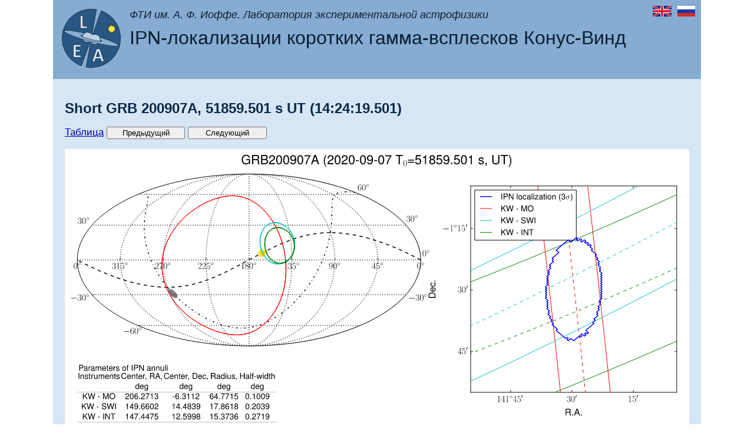

--- FILE ---
content_type: text/html
request_url: http://www.ioffe.ru/LEA/ShortGRBs_IPN/data/20200907T51859/index.ru.html
body_size: 2814
content:
<!DOCTYPE html>
<html lang="ru">
<head>
<meta charset="utf-8">
<title>IPN-локализации коротких гамма-всплесков Конус-Винд</title>
<link rel="stylesheet" type="text/css" href="../../../style/colors.css?">
<link rel="stylesheet" type="text/css" href="../../../style/layout.css?">
</head>
<body>
<div class="website_container">
 <div class="website_header">
  <div class="logo">
   <a href="http://www.ioffe.ru/LEA/"><img src="../../../style/logo-lea-100.png" alt="Ioffe" width="100" height="100"></a>
  </div>
  <div class="header_title">
   <div class="header_supertitle_text">ФТИ им. А.&nbsp;Ф.&nbsp;Иоффе. Лаборатория экспериментальной астрофизики</div>
   <div class="header_title_text">IPN-локализации коротких гамма-всплесков Конус-Винд</div>
  </div>
  <div class="lang_switch"><a href="index.html"><img src="../../../style/en.png" alt="en"/></a><img src="../../../style/ru.png" alt="ru"/></div>
 </div>
 <div class="content">
  <div class="wide_content_block">
   <div class="content_page">
    <h1>Short GRB&nbsp;200907A, 51859.501&nbsp;s UT (14:24:19.501)</h1>
    <p style="align:right"><a href="../../index.ru.html">Таблица</a> <button onclick="location.href='../20200826T16195/index.ru.html'" style="width:10em">Предыдущий</button> <button onclick="location.href='../20200916T56489/index.ru.html'" style="width:10em">Следующий</button>
</p>
    <img src="GRB20200907_T51859_IPN_map.svg" width="100%" alt="Localization map">
<br><br>
<table class="list">
<tr><th>HPX MOC: </th><td><a href="GRB20200907_T51859_IPN_map_hpx_moc.fits.gz" download>GRB20200907_T51859_IPN_map_hpx_moc.fits.gz</a></td></tr>
<tr><th>HPX: </th><td><a href="GRB20200907_T51859_IPN_map_hpx.fits.gz" download>GRB20200907_T51859_IPN_map_hpx.fits.gz</a></td></tr>
<tr><th>Contours: </th><td><a href="GRB20200907_T51859_IPN_map_contours.txt" download>GRB20200907_T51859_IPN_map_contours.txt</a></td></tr>
</table>

   </div>
  </div>
 </div>
 <div class="website_footer">
<!--  <div class="footer-logo"><img class="logo" src="../../../img/logo-ioffe-footer-60.png" alt="Ioffe logo"><img class="logo" src="../../../img/logo-rscf-60.png" alt="RSCF logo"></div> -->
  <div class="techinfo-nologo">Page last updated: 01 Nov 2021</div>
 </div>
</div>
<script>
  (function(i,s,o,g,r,a,m){i['GoogleAnalyticsObject']=r;i[r]=i[r]||function(){
  (i[r].q=i[r].q||[]).push(arguments)},i[r].l=1*new Date();a=s.createElement(o),
  m=s.getElementsByTagName(o)[0];a.async=1;a.src=g;m.parentNode.insertBefore(a,m)
  })(window,document,'script','https://www.google-analytics.com/analytics.js','ga');
  ga('create', 'UA-47580769-6', 'auto');
  ga('send', 'pageview');
</script>
</body>
</html>


--- FILE ---
content_type: text/css
request_url: http://www.ioffe.ru/LEA/style/colors.css?
body_size: 816
content:
body { background:#FFFFFF; color:#000000; }
.website_header { background:#87ACD1; color:#071F36; }
.website_footer { background:#87ACD1; color:#1b1673; }
.content { background:#D7E6F5; }
.nav_block ul { background:#B7CFE7; }
.nav_block ul li a { color:#071F36; }
.nav_block ul li a { border-color:#295682; }
.nav_block ul li.active a { color:#F2F7FC; background:#386897; }
.nav_block ul li a:hover { color:#F2F7FC; background:#12385D; }
.content_block { background:#B7CFE7; }
h1, h2, h3, h4, h5, h6 { color:#0A2948; }
a { color: #0000AA; }
a:visited { color: #5500AA; }
a:hover { color: #2222FF; }
table, table td { border-color: #295682; }
table tr.break { background-color: #D7E6F5; }
table.data th { background-color: #87ACD1; }
hr { color: #295682; background-color: #295682; }
blockquote { background:#FFFFFF; }

--- FILE ---
content_type: text/css
request_url: http://www.ioffe.ru/LEA/style/layout.css?
body_size: 4188
content:
figure, figcaption { display: block; } /* for old browsers */
html { overflow-y: scroll; } /* force vertical scrollbar */
body { margin:0; padding:0; }
a img { border: 0; } /* disable old IE borders around imgs */

.website_container {
 max-width:1100px;
 margin:0 auto;
 font-size:12pt;
 font-family:Verdana, Tahoma, Arial, sans-serif;
 font-weight:normal;
}

.website_header {
 float:left;
 clear:left;
 width:100%;
 position:relative;
}

.logo { float:left; padding:15px; }

.header_title { margin:15px; }
.header_title_text { font-size:32px; padding-top:10px; padding-bottom:10px; }
.header_subtitle_text { font-size:22px; }
.header_supertitle_text { font-size:18px; font-style:italic; }

.lang_switch { position:absolute; top:0; right:0; padding:10px; text-align:right; }
.lang_switch img { margin-left: 10px; }


.content {
 float:left;
 clear:left;
 width:100%;
/* height:1000px;*/
 min-height:600px;
 margin-left:0;
 margin-right:0;
 margin-top:0;
 margin-bottom:0;
}
.nav_block {
 float:left;
 width:250px; /* W */
 margin-left:0px;
}
.nav_block ul {
 padding:10px;
 margin:20px;
 list-style:none;
}
.nav_block ul li {
 width:180px; /* W-70 */
 line-height:0.5;
 margin:0;
}
.nav_block ul li a {
 font-size:18px;
 line-height:20px;
 font-weight:normal;
 font-family:sans-serif;
 text-decoration:none;
 display:block;
 width:180px; /* W-70 */
 line-height:20px;
 padding-left:10px;
 padding-top:5px;
 padding-bottom:5px;
 text-align:left;
}
.nav_block ul li a { border-bottom-width:1px; border-bottom-style:solid; }
.nav_block ul li.first a { border-top-width:1px; border-top-style:solid; }
.nav_block ul li.subitem a { padding-left:30px; width:160px; } /* W-90 */
.nav_block ul li.subsubitem a { padding-left:50px; width:140px; } /* W-110 */

.content_block {
 margin-top:20px;
 margin-right:20px;
 margin-bottom:20px;
 margin-left:250px; /* W */
 padding:20px;
}

.wide_content_block { /* wide content block without nav_block */
 margin:10px;
 padding:10px;
}

.content_page {
 text-align:left;
 font-size:17px;
}
.content_page img.float_right { float:right; padding-left:20px; }
.content_page img { max-width:100%; }
.content_page p { text-align:justify; }
.content_page p { -webkit-hyphens: auto; -moz-hyphens: auto; -ms-hyphens: auto; }
.content_page li { word-break: break-word; } /* break long words (word-break: break-all;) */
.content_page li { margin-top: 1ex; margin-bottom: 1ex; }

.multifig figure { float: left; }
.multifig { margin-right: -20px; }

.float_left { float:left; margin-left: 0px; margin-right: 20px; }
.float_right { float:right; margin-left: 20px; margin-right: 0px;}

figure { margin-left: 0px;  margin-right: 10px;  margin-top: 5px;  margin-bottom: 5px; }
figcaption { font-style: italic;  /* width: 330px; */ }

blockquote { padding: 20px; }
p.sig { text-align: right; font-style: italic; }

img.thumbnail { padding-bottom:0px; padding-top:20px; }
table.photorow td { padding:3px; }

table.plain { border-width: 0; }
table.plain td { border-width: 0; vertical-align: top; }

h1 { font-size:140%; }
h2 { font-size:140%; }
h3 { font-size:120%; }
h4 { font-size:100%; }

/*p, h1, h2, h3 { margin-top:0; }*/

.website_footer {
 float:left;
 clear:left;
 margin:0 auto;
 font-size:10px;
 font-weight:normal;
 line-height:16px;
 width:100%;
 position:relative;
}
.website_footer a { text-decoration:none; color:inherit; }
.website_footer a:hover { text-decoration:underline; }
.website_footer div.techinfo { text-align:right; padding:5px; }

table.data {
 width: 100%;
 border-width: 0px;
 border-spacing: 0;
 border-collapse: collapse;
}

table.data td, table.data th {
 vertical-align: baseline;
 margin: 0;
 padding: 4px;
 border-style: solid;
 border-width: 1px;
}

table.data th { text-align: center; }
table.data td.filename { word-break: break-all; }
table.data td.top { vertical-align: top; }

table.list td, table.list th {
 border-style: none;
 padding-bottom: 1ex;
}

table.pm td,th { vertical-align: middle; } /* for +- errors */

div.floatfig { float:right; margin-left:20px; }

hr { border: none; height: 1px; }

.nowrap { white-space: nowrap; }

.sortbuttons .sortbutton { cursor: pointer; }

.tooltip { border-bottom: 1px dotted black; }


--- FILE ---
content_type: text/plain
request_url: https://www.google-analytics.com/j/collect?v=1&_v=j102&a=1237598139&t=pageview&_s=1&dl=http%3A%2F%2Fwww.ioffe.ru%2FLEA%2FShortGRBs_IPN%2Fdata%2F20200907T51859%2Findex.ru.html&ul=en-us%40posix&dt=IPN-%D0%BB%D0%BE%D0%BA%D0%B0%D0%BB%D0%B8%D0%B7%D0%B0%D1%86%D0%B8%D0%B8%20%D0%BA%D0%BE%D1%80%D0%BE%D1%82%D0%BA%D0%B8%D1%85%20%D0%B3%D0%B0%D0%BC%D0%BC%D0%B0-%D0%B2%D1%81%D0%BF%D0%BB%D0%B5%D1%81%D0%BA%D0%BE%D0%B2%20%D0%9A%D0%BE%D0%BD%D1%83%D1%81-%D0%92%D0%B8%D0%BD%D0%B4&sr=1280x720&vp=1280x720&_u=IEBAAEABAAAAACAAI~&jid=1378692406&gjid=588954994&cid=480849318.1769272898&tid=UA-47580769-6&_gid=143026954.1769272898&_r=1&_slc=1&z=262049729
body_size: -448
content:
2,cG-DNSFHKKV77

--- FILE ---
content_type: image/svg+xml
request_url: http://www.ioffe.ru/LEA/ShortGRBs_IPN/data/20200907T51859/GRB20200907_T51859_IPN_map.svg
body_size: 212205
content:
<?xml version="1.0" encoding="utf-8" standalone="no"?>
<!DOCTYPE svg PUBLIC "-//W3C//DTD SVG 1.1//EN"
  "http://www.w3.org/Graphics/SVG/1.1/DTD/svg11.dtd">
<!-- Created with matplotlib (https://matplotlib.org/) -->
<svg height="504pt" version="1.1" viewBox="0 0 1080 504" width="1080pt" xmlns="http://www.w3.org/2000/svg" xmlns:xlink="http://www.w3.org/1999/xlink">
 <metadata>
  <rdf:RDF xmlns:cc="http://creativecommons.org/ns#" xmlns:dc="http://purl.org/dc/elements/1.1/" xmlns:rdf="http://www.w3.org/1999/02/22-rdf-syntax-ns#">
   <cc:Work>
    <dc:type rdf:resource="http://purl.org/dc/dcmitype/StillImage"/>
    <dc:date>2021-10-29T19:50:20.832901</dc:date>
    <dc:format>image/svg+xml</dc:format>
    <dc:creator>
     <cc:Agent>
      <dc:title>Matplotlib v3.3.4, https://matplotlib.org/</dc:title>
     </cc:Agent>
    </dc:creator>
   </cc:Work>
  </rdf:RDF>
 </metadata>
 <defs>
  <style type="text/css">*{stroke-linecap:butt;stroke-linejoin:round;}</style>
 </defs>
 <g id="figure_1">
  <g id="patch_1">
   <path d="M 0 504 
L 1080 504 
L 1080 0 
L 0 0 
z
" style="fill:#ffffff;"/>
  </g>
  <g id="axes_1">
   <g id="patch_2">
    <path d="M 615.6 191.52 
L 615.594126 190.586019 
L 615.576503 189.652075 
L 615.547133 188.718205 
L 615.506016 187.784446 
L 615.453155 186.850835 
L 615.388551 185.917408 
L 615.312206 184.984203 
L 615.224125 184.051256 
L 615.12431 183.118605 
L 615.012765 182.186286 
L 614.889495 181.254337 
L 614.754504 180.322793 
L 614.607798 179.391693 
L 614.449383 178.461072 
L 614.279265 177.530968 
L 614.097451 176.601417 
L 613.903948 175.672456 
L 613.698763 174.744123 
L 613.481905 173.816452 
L 613.253382 172.889483 
L 613.013203 171.96325 
L 612.761378 171.03779 
L 612.497917 170.113141 
L 612.22283 169.189339 
L 611.936128 168.26642 
L 611.637823 167.344421 
L 611.327925 166.423378 
L 611.006449 165.503328 
L 610.673405 164.584307 
L 610.328808 163.666352 
L 609.97267 162.749498 
L 609.605007 161.833783 
L 609.225832 160.919242 
L 608.835161 160.005911 
L 608.433009 159.093827 
L 608.019392 158.183026 
L 607.594327 157.273543 
L 607.157829 156.365415 
L 606.709917 155.458678 
L 606.250608 154.553367 
L 605.77992 153.649519 
L 605.297872 152.747168 
L 604.804484 151.846352 
L 604.299773 150.947104 
L 603.783762 150.049462 
L 603.256469 149.15346 
L 602.717915 148.259134 
L 602.168123 147.366519 
L 601.607114 146.475651 
L 601.03491 145.586565 
L 600.451533 144.699296 
L 599.857007 143.813878 
L 599.251355 142.930348 
L 598.634601 142.04874 
L 598.00677 141.169089 
L 597.367887 140.29143 
L 596.717976 139.415797 
L 596.057063 138.542226 
L 595.385175 137.67075 
L 594.702338 136.801404 
L 594.008579 135.934223 
L 593.303926 135.06924 
L 592.588406 134.20649 
L 591.862048 133.346008 
L 591.12488 132.487827 
L 590.376932 131.631981 
L 589.618233 130.778504 
L 588.848814 129.92743 
L 588.068704 129.078792 
L 587.277934 128.232625 
L 586.476537 127.38896 
L 585.664543 126.547833 
L 584.841984 125.709276 
L 584.008894 124.873322 
L 583.165305 124.040004 
L 582.31125 123.209356 
L 581.446764 122.38141 
L 580.57188 121.556199 
L 579.686633 120.733755 
L 578.791059 119.914112 
L 577.885192 119.097301 
L 576.969068 118.283355 
L 576.042724 117.472306 
L 575.106196 116.664186 
L 574.159521 115.859027 
L 573.202737 115.056861 
L 572.235882 114.25772 
L 571.258993 113.461635 
L 570.27211 112.668638 
L 569.275272 111.87876 
L 568.268517 111.092033 
L 567.251886 110.308487 
L 566.22542 109.528154 
L 565.189157 108.751063 
L 564.143141 107.977247 
L 563.087411 107.206736 
L 562.02201 106.43956 
L 560.94698 105.67575 
L 559.862363 104.915335 
L 558.768203 104.158346 
L 557.664542 103.404813 
L 556.551425 102.654766 
L 555.428894 101.908233 
L 554.296996 101.165246 
L 553.155774 100.425833 
L 552.005273 99.690023 
L 550.84554 98.957846 
L 549.676619 98.22933 
L 548.498558 97.504505 
L 547.311402 96.783399 
L 546.1152 96.06604 
L 544.909997 95.352457 
L 543.695842 94.642678 
L 542.472783 93.936732 
L 541.240868 93.234645 
L 540.000146 92.536447 
L 538.750667 91.842164 
L 537.492478 91.151824 
L 536.225631 90.465454 
L 534.950175 89.783082 
L 533.666161 89.104734 
L 532.373639 88.430438 
L 531.072661 87.760219 
L 529.763278 87.094105 
L 528.445542 86.432122 
L 527.119505 85.774296 
L 525.78522 85.120652 
L 524.442739 84.471218 
L 523.092115 83.826018 
L 521.733402 83.185078 
L 520.366654 82.548424 
L 518.991924 81.916081 
L 517.609268 81.288073 
L 516.218739 80.664425 
L 514.820393 80.045163 
L 513.414285 79.43031 
L 512.00047 78.819891 
L 510.579005 78.213931 
L 509.149946 77.612452 
L 507.71335 77.015479 
L 506.269272 76.423036 
L 504.817771 75.835146 
L 503.358904 75.251832 
L 501.892728 74.673117 
L 500.419301 74.099025 
L 498.938682 73.529577 
L 497.450929 72.964797 
L 495.956102 72.404706 
L 494.454258 71.849327 
L 492.945459 71.298682 
L 491.429763 70.752793 
L 489.90723 70.211681 
L 488.37792 69.675368 
L 486.841895 69.143874 
L 485.299214 68.617221 
L 483.74994 68.09543 
L 482.194132 67.578522 
L 480.631853 67.066516 
L 479.063164 66.559433 
L 477.488128 66.057294 
L 475.906807 65.560117 
L 474.319263 65.067923 
L 472.725559 64.580731 
L 471.125759 64.098561 
L 469.519925 63.621431 
L 467.908121 63.14936 
L 466.290411 62.682367 
L 464.666858 62.220471 
L 463.037528 61.763689 
L 461.402483 61.312041 
L 459.76179 60.865543 
L 458.115513 60.424213 
L 456.463718 59.988069 
L 454.806468 59.557128 
L 453.143831 59.131408 
L 451.475871 58.710924 
L 449.802656 58.295694 
L 448.12425 57.885733 
L 446.44072 57.48106 
L 444.752134 57.081688 
L 443.058557 56.687634 
L 441.360057 56.298914 
L 439.656701 55.915543 
L 437.948556 55.537536 
L 436.235691 55.164908 
L 434.518171 54.797674 
L 432.796067 54.435849 
L 431.069445 54.079446 
L 429.338374 53.728479 
L 427.602922 53.382964 
L 425.863159 53.042913 
L 424.119153 52.708339 
L 422.370972 52.379257 
L 420.618687 52.055679 
L 418.862366 51.737617 
L 417.102079 51.425085 
L 415.337896 51.118095 
L 413.569886 50.816659 
L 411.798119 50.520788 
L 410.022665 50.230496 
L 408.243595 49.945792 
L 406.460979 49.666688 
L 404.674887 49.393196 
L 402.885391 49.125326 
L 401.09256 48.863089 
L 399.296466 48.606494 
L 397.49718 48.355553 
L 395.694773 48.110276 
L 393.889317 47.870671 
L 392.080882 47.636749 
L 390.26954 47.408518 
L 388.455363 47.185988 
L 386.638423 46.969167 
L 384.818792 46.758065 
L 382.996541 46.552689 
L 381.171743 46.353047 
L 379.34447 46.159148 
L 377.514794 45.970999 
L 375.682787 45.788607 
L 373.848522 45.61198 
L 372.012072 45.441125 
L 370.173509 45.276049 
L 368.332906 45.116757 
L 366.490335 44.963257 
L 364.64587 44.815554 
L 362.799584 44.673654 
L 360.951549 44.537564 
L 359.101839 44.407287 
L 357.250527 44.28283 
L 355.397685 44.164197 
L 353.543389 44.051394 
L 351.687709 43.944423 
L 349.830722 43.843291 
L 347.972498 43.748 
L 346.113113 43.658554 
L 344.252639 43.574958 
L 342.391151 43.497214 
L 340.528722 43.425325 
L 338.665425 43.359294 
L 336.801334 43.299125 
L 334.936523 43.244818 
L 333.071067 43.196377 
L 331.205037 43.153804 
L 329.338509 43.117099 
L 327.471557 43.086264 
L 325.604253 43.061302 
L 323.736672 43.042212 
L 321.868889 43.028995 
L 320.000975 43.021652 
L 318.133007 43.020184 
L 316.265057 43.024589 
L 314.397199 43.034869 
L 312.529507 43.051023 
L 310.662056 43.073049 
L 308.794918 43.100948 
L 306.928169 43.134717 
L 305.061881 43.174357 
L 303.196129 43.219865 
L 301.330986 43.271238 
L 299.466526 43.328477 
L 297.602823 43.391577 
L 295.739951 43.460537 
L 293.877983 43.535354 
L 292.016992 43.616025 
L 290.157054 43.702546 
L 288.29824 43.794915 
L 286.440625 43.893127 
L 284.584283 43.997179 
L 282.729286 44.107066 
L 280.875708 44.222785 
L 279.023622 44.344331 
L 277.173101 44.471698 
L 275.32422 44.604883 
L 273.47705 44.743878 
L 271.631665 44.88868 
L 269.788138 45.039283 
L 267.946542 45.195679 
L 266.10695 45.357864 
L 264.269434 45.525831 
L 262.434068 45.699573 
L 260.600923 45.879083 
L 258.770072 46.064354 
L 256.941589 46.255379 
L 255.115544 46.452151 
L 253.29201 46.65466 
L 251.47106 46.862901 
L 249.652766 47.076863 
L 247.837198 47.29654 
L 246.02443 47.521921 
L 244.214533 47.752999 
L 242.407578 47.989764 
L 240.603638 48.232206 
L 238.802782 48.480317 
L 237.005083 48.734085 
L 235.210612 48.993502 
L 233.41944 49.258557 
L 231.631637 49.52924 
L 229.847274 49.805539 
L 228.066422 50.087444 
L 226.289152 50.374944 
L 224.515533 50.668027 
L 222.745635 50.966682 
L 220.97953 51.270897 
L 219.217286 51.580659 
L 217.458973 51.895958 
L 215.704661 52.216779 
L 213.95442 52.543111 
L 212.208318 52.874941 
L 210.466424 53.212255 
L 208.728809 53.55504 
L 206.995539 53.903282 
L 205.266684 54.256968 
L 203.542312 54.616084 
L 201.822492 54.980616 
L 200.107291 55.350549 
L 198.396777 55.725868 
L 196.691018 56.106559 
L 194.990082 56.492606 
L 193.294035 56.883995 
L 191.602945 57.28071 
L 189.916879 57.682735 
L 188.235903 58.090054 
L 186.560084 58.502651 
L 184.889488 58.92051 
L 183.224181 59.343614 
L 181.56423 59.771947 
L 179.909699 60.205492 
L 178.260654 60.644231 
L 176.617161 61.088147 
L 174.979284 61.537222 
L 173.347089 61.99144 
L 171.720639 62.450781 
L 170.1 62.915228 
L 168.485235 63.384762 
L 166.876408 63.859364 
L 165.273583 64.339017 
L 163.676823 64.823701 
L 162.086191 65.313396 
L 160.501751 65.808084 
L 158.923564 66.307744 
L 157.351694 66.812358 
L 155.786202 67.321905 
L 154.227151 67.836365 
L 152.674603 68.355717 
L 151.128617 68.879941 
L 149.589257 69.409017 
L 148.056582 69.942923 
L 146.530653 70.481638 
L 145.011531 71.025142 
L 143.499276 71.573412 
L 141.993947 72.126426 
L 140.495604 72.684164 
L 139.004306 73.246602 
L 137.520113 73.813719 
L 136.043083 74.385492 
L 134.573275 74.961898 
L 133.110746 75.542916 
L 131.655554 76.128521 
L 130.207757 76.71869 
L 128.767413 77.313401 
L 127.334578 77.91263 
L 125.909309 78.516352 
L 124.491663 79.124545 
L 123.081694 79.737184 
L 121.67946 80.354244 
L 120.285016 80.975702 
L 118.898416 81.601533 
L 117.519717 82.231712 
L 116.148971 82.866214 
L 114.786234 83.505014 
L 113.431559 84.148087 
L 112.085 84.795407 
L 110.74661 85.446949 
L 109.416442 86.102687 
L 108.094549 86.762596 
L 106.780983 87.426647 
L 105.475796 88.094817 
L 104.17904 88.767078 
L 102.890766 89.443403 
L 101.611024 90.123767 
L 100.339866 90.808141 
L 99.077342 91.496499 
L 97.823502 92.188814 
L 96.578395 92.885058 
L 95.34207 93.585204 
L 94.114577 94.289224 
L 92.895964 94.99709 
L 91.68628 95.708775 
L 90.485571 96.424249 
L 89.293886 97.143485 
L 88.111272 97.866455 
L 86.937775 98.593129 
L 85.773442 99.323479 
L 84.61832 100.057476 
L 83.472453 100.795091 
L 82.335887 101.536295 
L 81.208667 102.281058 
L 80.090837 103.029352 
L 78.982443 103.781146 
L 77.883526 104.53641 
L 76.794133 105.295116 
L 75.714304 106.057232 
L 74.644083 106.822729 
L 73.583513 107.591577 
L 72.532634 108.363744 
L 71.49149 109.139201 
L 70.46012 109.917917 
L 69.438566 110.69986 
L 68.426868 111.485001 
L 67.425067 112.273308 
L 66.433201 113.064749 
L 65.451311 113.859294 
L 64.479434 114.656911 
L 63.51761 115.457568 
L 62.565876 116.261234 
L 61.62427 117.067878 
L 60.692829 117.877466 
L 59.77159 118.689968 
L 58.86059 119.50535 
L 57.959865 120.323581 
L 57.06945 121.144629 
L 56.18938 121.96846 
L 55.319691 122.795043 
L 54.460416 123.624344 
L 53.61159 124.456331 
L 52.773246 125.290971 
L 51.945418 126.128231 
L 51.128138 126.968077 
L 50.321438 127.810477 
L 49.52535 128.655398 
L 48.739907 129.502804 
L 47.965138 130.352665 
L 47.201075 131.204944 
L 46.447748 132.05961 
L 45.705187 132.916628 
L 44.97342 133.775964 
L 44.252478 134.637584 
L 43.542388 135.501454 
L 42.843178 136.36754 
L 42.154877 137.235808 
L 41.477511 138.106224 
L 40.811107 138.978752 
L 40.155692 139.853358 
L 39.511292 140.730009 
L 38.877931 141.608668 
L 38.255636 142.489302 
L 37.64443 143.371875 
L 37.044338 144.256353 
L 36.455384 145.142701 
L 35.87759 146.030883 
L 35.310981 146.920865 
L 34.755577 147.81261 
L 34.211402 148.706085 
L 33.678476 149.601254 
L 33.156821 150.49808 
L 32.646458 151.396529 
L 32.147406 152.296566 
L 31.659685 153.198154 
L 31.183315 154.101258 
L 30.718314 155.005842 
L 30.264701 155.911871 
L 29.822494 156.819308 
L 29.391711 157.728117 
L 28.972367 158.638264 
L 28.564481 159.549711 
L 28.168067 160.462423 
L 27.783142 161.376363 
L 27.409722 162.291496 
L 27.047819 163.207785 
L 26.69745 164.125194 
L 26.358628 165.043687 
L 26.031366 165.963227 
L 25.715678 166.883778 
L 25.411575 167.805303 
L 25.11907 168.727767 
L 24.838174 169.651132 
L 24.568899 170.575362 
L 24.311254 171.500421 
L 24.065251 172.426272 
L 23.830899 173.352878 
L 23.608208 174.280202 
L 23.397185 175.208209 
L 23.19784 176.136861 
L 23.01018 177.066121 
L 22.834213 177.995953 
L 22.669946 178.92632 
L 22.517385 179.857185 
L 22.376536 180.788512 
L 22.247405 181.720263 
L 22.129997 182.652402 
L 22.024316 183.584892 
L 21.930367 184.517695 
L 21.848154 185.450775 
L 21.777679 186.384096 
L 21.718946 187.31762 
L 21.671957 188.251309 
L 21.636714 189.185129 
L 21.613217 190.11904 
L 21.601469 191.053007 
L 21.601469 191.986993 
L 21.613217 192.92096 
L 21.636714 193.854871 
L 21.671957 194.788691 
L 21.718946 195.72238 
L 21.777679 196.655904 
L 21.848154 197.589225 
L 21.930367 198.522305 
L 22.024316 199.455108 
L 22.129997 200.387598 
L 22.247405 201.319737 
L 22.376536 202.251488 
L 22.517385 203.182815 
L 22.669946 204.11368 
L 22.834213 205.044047 
L 23.01018 205.973879 
L 23.19784 206.903139 
L 23.397185 207.831791 
L 23.608208 208.759798 
L 23.830899 209.687122 
L 24.065251 210.613728 
L 24.311254 211.539579 
L 24.568899 212.464638 
L 24.838174 213.388868 
L 25.11907 214.312233 
L 25.411575 215.234697 
L 25.715678 216.156222 
L 26.031366 217.076773 
L 26.358628 217.996313 
L 26.69745 218.914806 
L 27.047819 219.832215 
L 27.409722 220.748504 
L 27.783142 221.663637 
L 28.168067 222.577577 
L 28.564481 223.490289 
L 28.972367 224.401736 
L 29.391711 225.311883 
L 29.822494 226.220692 
L 30.264701 227.128129 
L 30.718314 228.034158 
L 31.183315 228.938742 
L 31.659685 229.841846 
L 32.147406 230.743434 
L 32.646458 231.643471 
L 33.156821 232.54192 
L 33.678476 233.438746 
L 34.211402 234.333915 
L 34.755577 235.22739 
L 35.310981 236.119135 
L 35.87759 237.009117 
L 36.455384 237.897299 
L 37.044338 238.783647 
L 37.64443 239.668125 
L 38.255636 240.550698 
L 38.877931 241.431332 
L 39.511292 242.309991 
L 40.155692 243.186642 
L 40.811107 244.061248 
L 41.477511 244.933776 
L 42.154877 245.804192 
L 42.843178 246.67246 
L 43.542388 247.538546 
L 44.252478 248.402416 
L 44.97342 249.264036 
L 45.705187 250.123372 
L 46.447748 250.98039 
L 47.201075 251.835056 
L 47.965138 252.687335 
L 48.739907 253.537196 
L 49.52535 254.384602 
L 50.321438 255.229523 
L 51.128138 256.071923 
L 51.945418 256.911769 
L 52.773246 257.749029 
L 53.61159 258.583669 
L 54.460416 259.415656 
L 55.319691 260.244957 
L 56.18938 261.07154 
L 57.06945 261.895371 
L 57.959865 262.716419 
L 58.86059 263.53465 
L 59.77159 264.350032 
L 60.692829 265.162534 
L 61.62427 265.972122 
L 62.565876 266.778766 
L 63.51761 267.582432 
L 64.479434 268.383089 
L 65.451311 269.180706 
L 66.433201 269.975251 
L 67.425067 270.766692 
L 68.426868 271.554999 
L 69.438566 272.34014 
L 70.46012 273.122083 
L 71.49149 273.900799 
L 72.532634 274.676256 
L 73.583513 275.448423 
L 74.644083 276.217271 
L 75.714304 276.982768 
L 76.794133 277.744884 
L 77.883526 278.50359 
L 78.982443 279.258854 
L 80.090837 280.010648 
L 81.208667 280.758942 
L 82.335887 281.503705 
L 83.472453 282.244909 
L 84.61832 282.982524 
L 85.773442 283.716521 
L 86.937775 284.446871 
L 88.111272 285.173545 
L 89.293886 285.896515 
L 90.485571 286.615751 
L 91.68628 287.331225 
L 92.895964 288.04291 
L 94.114577 288.750776 
L 95.34207 289.454796 
L 96.578395 290.154942 
L 97.823502 290.851186 
L 99.077342 291.543501 
L 100.339866 292.231859 
L 101.611024 292.916233 
L 102.890766 293.596597 
L 104.17904 294.272922 
L 105.475796 294.945183 
L 106.780983 295.613353 
L 108.094549 296.277404 
L 109.416442 296.937313 
L 110.74661 297.593051 
L 112.085 298.244593 
L 113.431559 298.891913 
L 114.786234 299.534986 
L 116.148971 300.173786 
L 117.519717 300.808288 
L 118.898416 301.438467 
L 120.285016 302.064298 
L 121.67946 302.685756 
L 123.081694 303.302816 
L 124.491663 303.915455 
L 125.909309 304.523648 
L 127.334578 305.12737 
L 128.767413 305.726599 
L 130.207757 306.32131 
L 131.655554 306.911479 
L 133.110746 307.497084 
L 134.573275 308.078102 
L 136.043083 308.654508 
L 137.520113 309.226281 
L 139.004306 309.793398 
L 140.495604 310.355836 
L 141.993947 310.913574 
L 143.499276 311.466588 
L 145.011531 312.014858 
L 146.530653 312.558362 
L 148.056582 313.097077 
L 149.589257 313.630983 
L 151.128617 314.160059 
L 152.674603 314.684283 
L 154.227151 315.203635 
L 155.786202 315.718095 
L 157.351694 316.227642 
L 158.923564 316.732256 
L 160.501751 317.231916 
L 162.086191 317.726604 
L 163.676823 318.216299 
L 165.273583 318.700983 
L 166.876408 319.180636 
L 168.485235 319.655238 
L 170.1 320.124772 
L 171.720639 320.589219 
L 173.347089 321.04856 
L 174.979284 321.502778 
L 176.617161 321.951853 
L 178.260654 322.395769 
L 179.909699 322.834508 
L 181.56423 323.268053 
L 183.224181 323.696386 
L 184.889488 324.11949 
L 186.560084 324.537349 
L 188.235903 324.949946 
L 189.916879 325.357265 
L 191.602945 325.75929 
L 193.294035 326.156005 
L 194.990082 326.547394 
L 196.691018 326.933441 
L 198.396777 327.314132 
L 200.107291 327.689451 
L 201.822492 328.059384 
L 203.542312 328.423916 
L 205.266684 328.783032 
L 206.995539 329.136718 
L 208.728809 329.48496 
L 210.466424 329.827745 
L 212.208318 330.165059 
L 213.95442 330.496889 
L 215.704661 330.823221 
L 217.458973 331.144042 
L 219.217286 331.459341 
L 220.97953 331.769103 
L 222.745635 332.073318 
L 224.515533 332.371973 
L 226.289152 332.665056 
L 228.066422 332.952556 
L 229.847274 333.234461 
L 231.631637 333.51076 
L 233.41944 333.781443 
L 235.210612 334.046498 
L 237.005083 334.305915 
L 238.802782 334.559683 
L 240.603638 334.807794 
L 242.407578 335.050236 
L 244.214533 335.287001 
L 246.02443 335.518079 
L 247.837198 335.74346 
L 249.652766 335.963137 
L 251.47106 336.177099 
L 253.29201 336.38534 
L 255.115544 336.587849 
L 256.941589 336.784621 
L 258.770072 336.975646 
L 260.600923 337.160917 
L 262.434068 337.340427 
L 264.269434 337.514169 
L 266.10695 337.682136 
L 267.946542 337.844321 
L 269.788138 338.000717 
L 271.631665 338.15132 
L 273.47705 338.296122 
L 275.32422 338.435117 
L 277.173101 338.568302 
L 279.023622 338.695669 
L 280.875708 338.817215 
L 282.729286 338.932934 
L 284.584283 339.042821 
L 286.440625 339.146873 
L 288.29824 339.245085 
L 290.157054 339.337454 
L 292.016992 339.423975 
L 293.877983 339.504646 
L 295.739951 339.579463 
L 297.602823 339.648423 
L 299.466526 339.711523 
L 301.330986 339.768762 
L 303.196129 339.820135 
L 305.061881 339.865643 
L 306.928169 339.905283 
L 308.794918 339.939052 
L 310.662056 339.966951 
L 312.529507 339.988977 
L 314.397199 340.005131 
L 316.265057 340.015411 
L 318.133007 340.019816 
L 320.000975 340.018348 
L 321.868889 340.011005 
L 323.736672 339.997788 
L 325.604253 339.978698 
L 327.471557 339.953736 
L 329.338509 339.922901 
L 331.205037 339.886196 
L 333.071067 339.843623 
L 334.936523 339.795182 
L 336.801334 339.740875 
L 338.665425 339.680706 
L 340.528722 339.614675 
L 342.391151 339.542786 
L 344.252639 339.465042 
L 346.113113 339.381446 
L 347.972498 339.292 
L 349.830722 339.196709 
L 351.687709 339.095577 
L 353.543389 338.988606 
L 355.397685 338.875803 
L 357.250527 338.75717 
L 359.101839 338.632713 
L 360.951549 338.502436 
L 362.799584 338.366346 
L 364.64587 338.224446 
L 366.490335 338.076743 
L 368.332906 337.923243 
L 370.173509 337.763951 
L 372.012072 337.598875 
L 373.848522 337.42802 
L 375.682787 337.251393 
L 377.514794 337.069001 
L 379.34447 336.880852 
L 381.171743 336.686953 
L 382.996541 336.487311 
L 384.818792 336.281935 
L 386.638423 336.070833 
L 388.455363 335.854012 
L 390.26954 335.631482 
L 392.080882 335.403251 
L 393.889317 335.169329 
L 395.694773 334.929724 
L 397.49718 334.684447 
L 399.296466 334.433506 
L 401.09256 334.176911 
L 402.885391 333.914674 
L 404.674887 333.646804 
L 406.460979 333.373312 
L 408.243595 333.094208 
L 410.022665 332.809504 
L 411.798119 332.519212 
L 413.569886 332.223341 
L 415.337896 331.921905 
L 417.102079 331.614915 
L 418.862366 331.302383 
L 420.618687 330.984321 
L 422.370972 330.660743 
L 424.119153 330.331661 
L 425.863159 329.997087 
L 427.602922 329.657036 
L 429.338374 329.311521 
L 431.069445 328.960554 
L 432.796067 328.604151 
L 434.518171 328.242326 
L 436.235691 327.875092 
L 437.948556 327.502464 
L 439.656701 327.124457 
L 441.360057 326.741086 
L 443.058557 326.352366 
L 444.752134 325.958312 
L 446.44072 325.55894 
L 448.12425 325.154267 
L 449.802656 324.744306 
L 451.475871 324.329076 
L 453.143831 323.908592 
L 454.806468 323.482872 
L 456.463718 323.051931 
L 458.115513 322.615787 
L 459.76179 322.174457 
L 461.402483 321.727959 
L 463.037528 321.276311 
L 464.666858 320.819529 
L 466.290411 320.357633 
L 467.908121 319.89064 
L 469.519925 319.418569 
L 471.125759 318.941439 
L 472.725559 318.459269 
L 474.319263 317.972077 
L 475.906807 317.479883 
L 477.488128 316.982706 
L 479.063164 316.480567 
L 480.631853 315.973484 
L 482.194132 315.461478 
L 483.74994 314.94457 
L 485.299214 314.422779 
L 486.841895 313.896126 
L 488.37792 313.364632 
L 489.90723 312.828319 
L 491.429763 312.287207 
L 492.945459 311.741318 
L 494.454258 311.190673 
L 495.956102 310.635294 
L 497.450929 310.075203 
L 498.938682 309.510423 
L 500.419301 308.940975 
L 501.892728 308.366883 
L 503.358904 307.788168 
L 504.817771 307.204854 
L 506.269272 306.616964 
L 507.71335 306.024521 
L 509.149946 305.427548 
L 510.579005 304.826069 
L 512.00047 304.220109 
L 513.414285 303.60969 
L 514.820393 302.994837 
L 516.218739 302.375575 
L 517.609268 301.751927 
L 518.991924 301.123919 
L 520.366654 300.491576 
L 521.733402 299.854922 
L 523.092115 299.213982 
L 524.442739 298.568782 
L 525.78522 297.919348 
L 527.119505 297.265704 
L 528.445542 296.607878 
L 529.763278 295.945895 
L 531.072661 295.279781 
L 532.373639 294.609562 
L 533.666161 293.935266 
L 534.950175 293.256918 
L 536.225631 292.574546 
L 537.492478 291.888176 
L 538.750667 291.197836 
L 540.000146 290.503553 
L 541.240868 289.805355 
L 542.472783 289.103268 
L 543.695842 288.397322 
L 544.909997 287.687543 
L 546.1152 286.97396 
L 547.311402 286.256601 
L 548.498558 285.535495 
L 549.676619 284.81067 
L 550.84554 284.082154 
L 552.005273 283.349977 
L 553.155774 282.614167 
L 554.296996 281.874754 
L 555.428894 281.131767 
L 556.551425 280.385234 
L 557.664542 279.635187 
L 558.768203 278.881654 
L 559.862363 278.124665 
L 560.94698 277.36425 
L 562.02201 276.60044 
L 563.087411 275.833264 
L 564.143141 275.062753 
L 565.189157 274.288937 
L 566.22542 273.511846 
L 567.251886 272.731513 
L 568.268517 271.947967 
L 569.275272 271.16124 
L 570.27211 270.371362 
L 571.258993 269.578365 
L 572.235882 268.78228 
L 573.202737 267.983139 
L 574.159521 267.180973 
L 575.106196 266.375814 
L 576.042724 265.567694 
L 576.969068 264.756645 
L 577.885192 263.942699 
L 578.791059 263.125888 
L 579.686633 262.306245 
L 580.57188 261.483801 
L 581.446764 260.65859 
L 582.31125 259.830644 
L 583.165305 258.999996 
L 584.008894 258.166678 
L 584.841984 257.330724 
L 585.664543 256.492167 
L 586.476537 255.65104 
L 587.277934 254.807375 
L 588.068704 253.961208 
L 588.848814 253.11257 
L 589.618233 252.261496 
L 590.376932 251.408019 
L 591.12488 250.552173 
L 591.862048 249.693992 
L 592.588406 248.83351 
L 593.303926 247.97076 
L 594.008579 247.105777 
L 594.702338 246.238596 
L 595.385175 245.36925 
L 596.057063 244.497774 
L 596.717976 243.624203 
L 597.367887 242.74857 
L 598.00677 241.870911 
L 598.634601 240.99126 
L 599.251355 240.109652 
L 599.857007 239.226122 
L 600.451533 238.340704 
L 601.03491 237.453435 
L 601.607114 236.564349 
L 602.168123 235.673481 
L 602.717915 234.780866 
L 603.256469 233.88654 
L 603.783762 232.990538 
L 604.299773 232.092896 
L 604.804484 231.193648 
L 605.297872 230.292832 
L 605.77992 229.390481 
L 606.250608 228.486633 
L 606.709917 227.581322 
L 607.157829 226.674585 
L 607.594327 225.766457 
L 608.019392 224.856974 
L 608.433009 223.946173 
L 608.835161 223.034089 
L 609.225832 222.120758 
L 609.605007 221.206217 
L 609.97267 220.290502 
L 610.328808 219.373648 
L 610.673405 218.455693 
L 611.006449 217.536672 
L 611.327925 216.616622 
L 611.637823 215.695579 
L 611.936128 214.77358 
L 612.22283 213.850661 
L 612.497917 212.926859 
L 612.761378 212.00221 
L 613.013203 211.07675 
L 613.253382 210.150517 
L 613.481905 209.223548 
L 613.698763 208.295877 
L 613.903948 207.367544 
L 614.097451 206.438583 
L 614.279265 205.509032 
L 614.449383 204.578928 
L 614.607798 203.648307 
L 614.754504 202.717207 
L 614.889495 201.785663 
L 615.012765 200.853714 
L 615.12431 199.921395 
L 615.224125 198.988744 
L 615.312206 198.055797 
L 615.388551 197.122592 
L 615.453155 196.189165 
L 615.506016 195.255554 
L 615.547133 194.321795 
L 615.576503 193.387925 
L 615.594126 192.453981 
L 615.6 191.52 
" style="fill:#ffffff;stroke:#ffffff;stroke-linejoin:miter;"/>
   </g>
   <g id="line2d_1">
    <path clip-path="url(#p2f57e25917)" d="M 459.399152 144.319907 
L 452.868103 144.430431 
L 446.411072 144.761328 
L 440.026611 145.310595 
L 433.653299 146.083071 
L 427.289159 147.080093 
L 420.931112 148.301524 
L 414.518162 149.759684 
L 407.99047 151.472736 
L 401.345162 153.446485 
L 394.466941 155.723011 
L 387.353161 158.312999 
L 379.889748 161.268449 
L 371.963538 164.648819 
L 363.4069 168.543607 
L 353.943283 173.101361 
L 343.078354 178.588439 
L 329.282368 185.81973 
L 289.919598 206.600991 
L 279.101936 211.968661 
L 269.737463 216.371849 
L 261.277254 220.109066 
L 253.38954 223.353211 
L 245.96154 226.170251 
L 238.88018 228.620736 
L 232.031415 230.756935 
L 225.356265 232.606042 
L 218.85253 234.178147 
L 212.403671 235.5078 
L 206.006801 236.598316 
L 199.660162 237.454803 
L 193.303506 238.088952 
L 186.875208 238.505877 
L 180.373295 238.703056 
L 173.797189 238.679293 
L 167.085379 238.431409 
L 160.23856 237.954715 
L 153.259429 237.245982 
L 146.088569 236.294001 
L 138.731733 235.092638 
L 131.132468 233.624123 
L 123.367122 231.895933 
L 115.385436 229.890887 
L 107.205849 227.606087 
L 98.850676 225.041586 
L 90.281195 222.178095 
L 81.528573 219.017691 
L 72.627872 215.566773 
L 63.555236 211.809905 
L 54.294119 207.732624 
L 44.835962 203.323792 
L 35.122844 198.549652 
L 24.945713 193.297726 
L 21.6 191.52 
L 21.6 191.52 
" style="fill:none;stroke:#000000;stroke-dasharray:6,6;stroke-dashoffset:0;stroke-width:1.5;"/>
   </g>
   <g id="line2d_2">
    <path clip-path="url(#p2f57e25917)" d="M 615.545496 191.490851 
L 604.812186 185.877634 
L 594.77655 180.879203 
L 585.143014 176.328191 
L 575.747669 172.13468 
L 566.525232 168.2618 
L 557.525174 164.721547 
L 548.663495 161.473108 
L 539.976748 158.524304 
L 531.497687 155.878466 
L 523.189187 153.517078 
L 515.075022 151.441134 
L 507.174999 149.648535 
L 499.504856 148.134305 
L 492.011964 146.881051 
L 484.769699 145.892695 
L 477.656306 145.145929 
L 470.739777 144.642879 
L 463.959306 144.372784 
L 459.46054 144.319917 
L 459.46054 144.319917 
" style="fill:none;stroke:#000000;stroke-dasharray:6,6;stroke-dashoffset:0;stroke-width:1.5;"/>
   </g>
   <g id="line2d_3">
    <path clip-path="url(#p2f57e25917)" d="M 486.838666 73.849298 
L 482.500765 73.962195 
L 478.946744 74.269233 
L 475.952446 74.746241 
L 473.49675 75.354958 
L 471.413897 76.096834 
L 469.695488 76.938572 
L 468.225986 77.90358 
L 466.982083 78.986891 
L 465.919845 80.210573 
L 465.027604 81.576397 
L 464.26531 83.149552 
L 463.616204 85.01354 
L 463.087411 87.233562 
L 462.675875 89.963273 
L 462.384043 93.472786 
L 462.212291 98.458794 
L 461.657562 123.153737 
L 461.133239 130.199627 
L 460.401274 137.036446 
L 459.460934 143.728068 
L 458.304351 150.358813 
L 456.925705 156.963778 
L 455.330248 163.520842 
L 453.506736 170.074956 
L 451.457635 176.609927 
L 449.186726 183.11072 
L 446.69879 189.563317 
L 443.970606 196.019787 
L 441.032245 202.402304 
L 437.890318 208.698871 
L 434.5158 214.962484 
L 430.947152 221.116917 
L 427.191851 227.15147 
L 423.257523 233.055845 
L 419.151908 238.820077 
L 414.882844 244.434452 
L 410.458262 249.889429 
L 405.886192 255.175556 
L 401.174788 260.283379 
L 396.332357 265.203345 
L 391.425465 269.872281 
L 386.468673 274.285651 
L 381.414613 278.489074 
L 376.335888 282.425136 
L 371.246938 286.090331 
L 366.16203 289.48166 
L 361.095178 292.596702 
L 356.060025 295.433737 
L 351.06968 297.991928 
L 346.136522 300.271547 
L 341.272 302.274255 
L 336.486446 304.003404 
L 331.788958 305.464342 
L 327.187375 306.664668 
L 322.611718 307.62866 
L 318.065422 308.35776 
L 313.551445 308.855702 
L 309.072603 309.128623 
L 304.552276 309.184118 
L 299.911678 309.016811 
L 295.232573 308.625604 
L 290.437743 308.002233 
L 285.531811 307.14189 
L 280.439522 306.022339 
L 275.169932 304.632761 
L 269.735496 302.965053 
L 264.23379 301.043985 
L 258.600119 298.842272 
L 252.854336 296.358008 
L 247.017897 293.590803 
L 241.191366 290.583436 
L 235.316688 287.300703 
L 229.491344 283.791373 
L 223.732332 280.064547 
L 218.055578 276.12894 
L 212.476023 271.992901 
L 207.007726 267.664469 
L 201.663987 263.151433 
L 196.457462 258.4614 
L 191.459207 253.660344 
L 186.616719 248.699569 
L 181.994797 243.646888 
L 177.596164 238.512332 
L 173.374749 233.243054 
L 169.386168 227.909167 
L 165.631951 222.519774 
L 162.113295 217.083695 
L 158.79388 211.54492 
L 155.717112 205.975849 
L 152.883278 200.385043 
L 150.292339 194.780963 
L 147.943903 189.172011 
L 145.837192 183.566567 
L 143.970995 177.973025 
L 142.343609 172.399836 
L 140.937965 166.791276 
L 139.771333 161.221273 
L 138.83983 155.699004 
L 138.131836 150.171444 
L 137.648974 144.650838 
L 137.390904 139.150574 
L 137.355556 133.625881 
L 137.543626 128.096901 
L 137.955672 122.530066 
L 138.599615 116.84757 
L 139.501153 110.889424 
L 140.736724 104.253545 
L 143.786451 88.516713 
L 144.020272 85.712255 
L 143.982027 83.569828 
L 143.737357 81.875166 
L 143.312261 80.457905 
L 142.724493 79.262903 
L 141.962679 78.220995 
L 141.008021 77.301772 
L 139.855223 76.501994 
L 138.427954 75.786241 
L 136.688187 75.165516 
L 135.100459 74.757134 
L 135.100459 74.757134 
" style="fill:none;stroke:#000000;stroke-dasharray:3,5,1,5;stroke-dashoffset:0;stroke-width:1.5;"/>
   </g>
   <g id="line2d_4">
    <path clip-path="url(#p2f57e25917)" d="M 502.0089 74.746241 
L 495.30521 74.16455 
L 489.634762 73.888117 
L 486.918233 73.849332 
L 486.918233 73.849332 
" style="fill:none;stroke:#000000;stroke-dasharray:3,5,1,5;stroke-dashoffset:0;stroke-width:1.5;"/>
   </g>
   <g id="PathCollection_1">
    <defs>
     <path d="M -0.328968 -7.672184 
C -0.439585 -7.363559 -0.427219 -6.998308 -0.291699 -6.571311 
C -0.228228 -6.371331 -0.176298 -6.143249 -0.176298 -6.064465 
C -0.176298 -5.841552 -0.285082 -5.53314 -0.460789 -5.25791 
C -0.549092 -5.11959 -0.645839 -4.935809 -0.675781 -4.849509 
C -0.757821 -4.613053 -0.741336 -4.199206 -0.637902 -3.898568 
C -0.587126 -3.750983 -0.545581 -3.573666 -0.545581 -3.504528 
L -0.545581 -3.378823 
L -0.026276 -3.402357 
C 0.259341 -3.4153 0.503126 -3.435016 0.515467 -3.446171 
C 0.536956 -3.465595 0.507316 -3.523422 0.215441 -4.031545 
C 0.018463 -4.37446 0.003185 -4.807576 0.170677 -5.300461 
C 0.332247 -5.77591 0.313924 -6.062432 0.097221 -6.449234 
C -0.247161 -7.063931 -0.245605 -7.059201 -0.244422 -7.487542 
C -0.243845 -7.709689 -0.244855 -7.891446 -0.246845 -7.891446 
C -0.248793 -7.891446 -0.285747 -7.792778 -0.328971 -7.672184 
L -0.328968 -7.672184 
z
M -2.596114 -5.883467 
C -2.483681 -5.667426 -2.477897 -5.625638 -2.505701 -5.230089 
C -2.53989 -4.743681 -2.502325 -4.614208 -2.234313 -4.294734 
C -1.934808 -3.937717 -1.910642 -3.861513 -1.921712 -3.309039 
L -1.93168 -2.811831 
L -1.752013 -2.92525 
C -1.653195 -2.98763 -1.495583 -3.070742 -1.401762 -3.109943 
C -1.268804 -3.165496 -1.237236 -3.200304 -1.258643 -3.267751 
C -1.273749 -3.315345 -1.302507 -3.490494 -1.322548 -3.656972 
C -1.367125 -4.02724 -1.476929 -4.198998 -1.839359 -4.465383 
C -2.142643 -4.688295 -2.299531 -4.95224 -2.299939 -5.240254 
C -2.300372 -5.524669 -2.378399 -5.737518 -2.554188 -5.933555 
L -2.716235 -6.114269 
L -2.596114 -5.883467 
z
M 2.508583 -5.799927 
C 2.46644 -5.6572 2.367741 -5.521936 2.159292 -5.321236 
C 1.833739 -5.007787 1.76244 -4.831174 1.76244 -4.338197 
C 1.76244 -3.998241 1.605512 -3.650802 1.35225 -3.430035 
C 1.260502 -3.350059 1.195821 -3.277353 1.208515 -3.268466 
C 1.250032 -3.239401 1.824217 -3.044789 1.834247 -3.056383 
C 1.839628 -3.062596 1.927119 -3.197004 2.028685 -3.355067 
C 2.263607 -3.720664 2.294565 -3.887861 2.198362 -4.27146 
C 2.094718 -4.684729 2.134721 -4.89887 2.38745 -5.283656 
C 2.500683 -5.456058 2.593328 -5.622594 2.593328 -5.653738 
C 2.593328 -5.684884 2.606311 -5.775278 2.622178 -5.854617 
C 2.665506 -6.071249 2.575967 -6.028141 2.508583 -5.799927 
L 2.508583 -5.799927 
z
M 5.823904 -5.627999 
C 5.730104 -5.401551 5.391323 -5.138643 5.047797 -5.025712 
C 4.428834 -4.822234 4.204088 -4.639917 3.999759 -4.175531 
C 3.780417 -3.677026 3.726714 -3.590683 3.524551 -3.411491 
C 3.391729 -3.293761 3.206207 -3.194896 2.970626 -3.116303 
C 2.602866 -2.993613 2.316366 -2.84425 2.316366 -2.775214 
C 2.316366 -2.753246 2.427233 -2.646806 2.562737 -2.538679 
C 2.698241 -2.430553 2.866265 -2.270454 2.936123 -2.182903 
L 3.063137 -2.02372 
L 3.278297 -2.214579 
C 3.396635 -2.319551 3.626914 -2.492125 3.790027 -2.598078 
C 4.156936 -2.836408 4.332978 -3.12227 4.397604 -3.584684 
C 4.421731 -3.75732 4.464604 -3.969523 4.492876 -4.056246 
C 4.561305 -4.266144 4.865466 -4.591283 5.178312 -4.788957 
C 5.605077 -5.05861 5.824734 -5.308292 5.916411 -5.627946 
C 5.968538 -5.809706 5.899184 -5.809746 5.823904 -5.627992 
L 5.823904 -5.627999 
z
M -5.681648 -5.505406 
C -5.377787 -5.280584 -5.260386 -5.099566 -5.132836 -4.659195 
C -5.074632 -4.458243 -4.996695 -4.236052 -4.959641 -4.165439 
C -4.851082 -3.958553 -4.560785 -3.711325 -4.238416 -3.551213 
C -3.649497 -3.258714 -3.525132 -3.108209 -3.345601 -2.470734 
C -3.284121 -2.252431 -3.184622 -2.001118 -3.124491 -1.912259 
L -3.015165 -1.750697 
L -2.931229 -1.855263 
C -2.885066 -1.912775 -2.721818 -2.101099 -2.568456 -2.27376 
C -2.261984 -2.618803 -2.265802 -2.5759 -2.517287 -2.848625 
C -2.548112 -2.882055 -2.650242 -3.055764 -2.744242 -3.234646 
C -2.936201 -3.599945 -3.208721 -3.843611 -3.518319 -3.926765 
C -4.224753 -4.116503 -4.322228 -4.156402 -4.533347 -4.342236 
C -4.666949 -4.459838 -4.810983 -4.65272 -4.905805 -4.841012 
C -5.075576 -5.178132 -5.382107 -5.493139 -5.648831 -5.604583 
C -5.919549 -5.717696 -5.929192 -5.688558 -5.681648 -5.505406 
L -5.681648 -5.505406 
z
M -0.476341 -3.107234 
C -1.707789 -2.921564 -2.831758 -1.922714 -3.221867 -0.667338 
C -3.379907 -0.158764 -3.40175 0.616876 -3.273428 1.163565 
C -3.014127 2.268255 -2.205449 3.205362 -1.161305 3.611118 
C 0.223785 4.149367 1.680788 3.812588 2.716579 2.714766 
C 3.056261 2.354741 3.265971 2.005079 3.421987 1.53859 
C 3.742919 0.579009 3.691691 -0.387294 3.275677 -1.221263 
C 2.872605 -2.029289 2.118269 -2.679998 1.238876 -2.978261 
C 0.915141 -3.088062 0.778125 -3.107532 0.262226 -3.117047 
C -0.067821 -3.123133 -0.400176 -3.118717 -0.476341 -3.107233 
L -0.476341 -3.107234 
z
M -6.477197 -2.352194 
C -6.461505 -2.326805 -6.406984 -2.306033 -6.356036 -2.306033 
C -6.197931 -2.306033 -6.073096 -2.217432 -5.73863 -1.867832 
C -5.391935 -1.50545 -5.236491 -1.429735 -4.838196 -1.429243 
C -4.456784 -1.428766 -4.330246 -1.362449 -3.958729 -0.968289 
C -3.766819 -0.764684 -3.590256 -0.598151 -3.566365 -0.598217 
C -3.529216 -0.598309 -3.269047 -1.256197 -3.269047 -1.350034 
C -3.269047 -1.368069 -3.308533 -1.382824 -3.356794 -1.382824 
C -3.405054 -1.382824 -3.567877 -1.475538 -3.718621 -1.588854 
C -4.140061 -1.905657 -4.314232 -1.946049 -4.787647 -1.836771 
C -5.089359 -1.767128 -5.300066 -1.82797 -5.696063 -2.099081 
C -5.975766 -2.290574 -6.235487 -2.397521 -6.42222 -2.398096 
C -6.468148 -2.398238 -6.492887 -2.377582 -6.477197 -2.352194 
L -6.477197 -2.352194 
z
M 6.588368 -2.298078 
C 6.427496 -2.213274 6.358047 -2.205493 6.001928 -2.232377 
C 5.534768 -2.267643 5.406499 -2.229534 5.085992 -1.960256 
C 4.706564 -1.641473 4.697882 -1.638526 4.064836 -1.613627 
C 3.7421 -1.600932 3.465749 -1.578246 3.450722 -1.563211 
C 3.435694 -1.548177 3.482693 -1.402771 3.555163 -1.240088 
C 3.627632 -1.077405 3.699768 -0.908207 3.715464 -0.864092 
C 3.742247 -0.788819 3.753335 -0.789329 3.895693 -0.872386 
C 3.979122 -0.921063 4.200003 -0.9817 4.38654 -1.007135 
C 4.800137 -1.063532 5.013935 -1.193211 5.218251 -1.51161 
C 5.428814 -1.839741 5.639337 -1.970068 6.053773 -2.028845 
C 6.38662 -2.076051 6.793929 -2.255062 6.793929 -2.354139 
C 6.793929 -2.409368 6.805425 -2.412505 6.588368 -2.298078 
L 6.588368 -2.298078 
z
M -5.238263 -0.30383 
C -5.343883 -0.269273 -5.489289 -0.199426 -5.561386 -0.148614 
C -5.822219 0.035219 -6.088887 0.142276 -6.349688 0.16786 
C -6.570125 0.189485 -6.690373 0.169014 -7.051844 0.048344 
C -7.418767 -0.074149 -7.52869 -0.09246 -7.74425 -0.066995 
C -7.885183 -0.050346 -8.073194 0.003778 -8.162053 0.053281 
L -8.323614 0.143288 
L -8.162053 0.107258 
C -7.885393 0.045562 -7.562935 0.081714 -7.336544 0.19981 
C -7.219338 0.260949 -6.978038 0.386793 -6.80032 0.479461 
C -6.400408 0.68799 -6.139531 0.700206 -5.660475 0.532834 
C -5.119291 0.343755 -4.772026 0.382989 -4.302749 0.686227 
C -4.045993 0.852138 -3.779737 0.971358 -3.665959 0.971358 
C -3.631121 0.971358 -3.618458 0.800091 -3.625857 0.428973 
L -3.636676 -0.113413 
L -3.856769 -0.139345 
C -3.97782 -0.153609 -4.180723 -0.202348 -4.307664 -0.247655 
C -4.616059 -0.357726 -5.002276 -0.38104 -5.23827 -0.30383 
L -5.238263 -0.30383 
z
M 3.876753 0.285779 
L 3.890759 0.856228 
L 4.101278 0.839485 
C 4.243155 0.828202 4.437954 0.86378 4.698703 0.9486 
C 5.160828 1.098927 5.554518 1.096097 5.848669 0.940334 
C 5.949652 0.88686 6.154643 0.778489 6.304202 0.699511 
C 6.654624 0.514463 6.961966 0.507771 7.443624 0.6747 
C 7.832345 0.809419 8.280808 0.812044 8.526115 0.681034 
C 8.660254 0.609394 8.655971 0.6083 8.340297 0.633564 
C 7.966483 0.663481 7.815922 0.614516 7.350701 0.31173 
C 7.08439 0.138403 7.019642 0.116729 6.727535 0.103129 
C 6.490378 0.092088 6.321312 0.113973 6.107043 0.183452 
C 5.651275 0.331238 5.346087 0.312533 4.964603 0.113433 
C 4.790175 0.022398 4.564373 -0.095147 4.46282 -0.147779 
C 4.361267 -0.200412 4.184703 -0.252744 4.070456 -0.264072 
L 3.862734 -0.28467 
L 3.876753 0.285779 
z
M 3.672588 1.647026 
C 3.656263 1.694314 3.591829 1.850292 3.529403 1.993645 
L 3.415901 2.254284 
L 3.632711 2.455249 
C 3.982206 2.779203 4.075968 2.813646 4.61433 2.81584 
C 5.160552 2.818064 5.292095 2.860678 5.601906 3.135751 
C 5.851998 3.3578 6.081739 3.465357 6.296221 3.460806 
C 6.443543 3.457682 6.441991 3.455757 6.240003 3.391177 
C 5.980022 3.308055 5.932578 3.269762 5.701159 2.956256 
C 5.390786 2.535795 5.293369 2.477484 4.779779 2.404751 
C 4.405314 2.35172 4.211132 2.230845 4.007454 1.923992 
C 3.791667 1.598893 3.711964 1.532971 3.672588 1.647026 
L 3.672588 1.647026 
z
M -3.892213 1.707843 
C -4.376825 1.74184 -4.497173 1.796489 -4.815421 2.127067 
C -5.124031 2.447634 -5.330213 2.538527 -5.751652 2.539799 
C -6.102777 2.540852 -6.339293 2.610031 -6.450574 2.74421 
C -6.512266 2.818597 -6.504031 2.81853 -6.315533 2.743114 
C -6.124622 2.666727 -6.095124 2.66677 -5.713044 2.743994 
C -5.228954 2.841846 -5.107297 2.817378 -4.664226 2.533048 
C -4.321225 2.312936 -4.231847 2.301771 -3.436149 2.379642 
C -3.201573 2.402599 -3.078635 2.399091 -3.089946 2.369764 
C -3.158299 2.192531 -3.431392 1.665185 -3.451689 1.671228 
C -3.46548 1.675337 -3.663719 1.69181 -3.892213 1.70784 
L -3.892213 1.707843 
z
M 2.766567 3.021668 
L 2.40896 3.387123 
L 2.53902 3.598674 
C 2.610555 3.715027 2.709161 3.890374 2.758147 3.988335 
C 2.944022 4.360049 3.306934 4.589796 3.896969 4.709286 
C 4.37801 4.806704 4.591113 5.000686 5.009929 5.722382 
C 5.16141 5.98341 5.459663 6.226787 5.740718 6.318711 
L 5.893799 6.368779 
L 5.77949 6.289673 
C 5.378252 6.012004 5.236495 5.804328 5.109186 5.30767 
C 4.967991 4.75684 4.74882 4.486621 4.251753 4.250531 
C 3.684917 3.981302 3.471976 3.72057 3.314182 3.102536 
C 3.186684 2.603161 3.177425 2.601794 2.766567 3.021668 
L 2.766567 3.021668 
z
M -2.772431 3.004876 
C -2.804382 3.057006 -2.94477 3.174182 -3.084405 3.265268 
C -3.694855 3.663474 -3.856412 3.911776 -3.959645 4.610444 
C -4.046267 5.196698 -4.170145 5.393755 -4.664661 5.731948 
C -5.011934 5.969442 -5.147567 6.115338 -5.281265 6.395209 
C -5.429465 6.705432 -5.425322 6.882064 -5.276548 6.596416 
C -5.132459 6.319766 -4.86373 6.092161 -4.554045 5.984479 
C -3.892956 5.754608 -3.652854 5.512648 -3.415384 4.837003 
C -3.251127 4.369661 -2.981902 4.118047 -2.45616 3.940528 
C -2.22893 3.863802 -1.913862 3.687781 -1.866452 3.611071 
C -1.852402 3.588338 -1.949635 3.494854 -2.082526 3.403329 
C -2.215415 3.311804 -2.395417 3.163385 -2.482529 3.073508 
C -2.666541 2.883655 -2.694133 2.877123 -2.772434 3.004876 
L -2.772431 3.004876 
z
M -1.655346 3.987816 
C -1.902091 4.415781 -1.920313 4.596183 -1.764624 5.069709 
C -1.653337 5.408191 -1.680466 5.62508 -1.884234 6.025925 
C -2.032067 6.316738 -2.067935 6.435761 -2.064163 6.62298 
L -2.059446 6.856813 
L -2.014118 6.695251 
C -1.931488 6.400734 -1.846593 6.246327 -1.638434 6.01195 
C -1.376013 5.716479 -1.330255 5.56836 -1.343019 5.055678 
C -1.35316 4.648047 -1.349712 4.633195 -1.177779 4.34422 
C -1.081195 4.181895 -0.998107 4.031277 -0.993137 4.009514 
C -0.98816 3.987751 -1.104274 3.920449 -1.251154 3.859955 
L -1.518208 3.749964 
L -1.655346 3.987816 
z
M 1.497018 3.868128 
L 1.208515 3.986343 
L 1.209525 4.267567 
C 1.210967 4.664031 1.325757 4.888913 1.658721 5.147483 
C 1.986479 5.40201 2.08238 5.586104 2.129209 6.050633 
C 2.166077 6.416339 2.249739 6.651147 2.355465 6.685644 
C 2.405918 6.702106 2.407224 6.686451 2.362389 6.602681 
C 2.331997 6.545892 2.312279 6.372118 2.318571 6.216517 
C 2.350544 5.425864 2.345964 5.381638 2.212391 5.191372 
C 2.142511 5.091835 2.029454 4.930621 1.961151 4.83312 
C 1.819096 4.630337 1.771672 4.261152 1.846061 3.937166 
C 1.899381 3.704936 1.896619 3.70439 1.497015 3.868128 
L 1.497018 3.868128 
z
M -0.4071 4.171539 
C -0.4071 4.204063 -0.341607 4.333409 -0.261562 4.458973 
C 0.097768 5.022639 0.159511 5.427177 -0.0365 5.933604 
C -0.201659 6.360327 -0.186339 6.757424 0.00944 7.124307 
C 0.368417 7.797016 0.388663 7.847904 0.393998 8.09087 
C 0.396941 8.224562 0.384983 8.396264 0.367426 8.472428 
C 0.344041 8.573915 0.36167 8.555417 0.433432 8.403188 
C 0.567515 8.118741 0.565822 7.72998 0.428744 7.326613 
C 0.345588 7.081921 0.325457 6.937794 0.338482 6.680367 
C 0.35349 6.383711 0.377962 6.310304 0.572397 5.978714 
C 0.922618 5.381448 0.937799 5.211045 0.710057 4.43339 
L 0.62219 4.133347 
L 0.107547 4.122876 
C -0.2855 4.114877 -0.407096 4.126376 -0.407096 4.171539 
L -0.4071 4.171539 
z
" id="m9a677ba2a0" style="stroke:#ffd700;"/>
    </defs>
    <g clip-path="url(#p2f57e25917)">
     <use style="fill:#ffd700;stroke:#ffd700;" x="341.116265" xlink:href="#m9a677ba2a0" y="179.603397"/>
    </g>
   </g>
   <g id="PathCollection_2">
    <defs>
     <path d="M -6.428754 -6.678752 
L -6.428754 -6.678752 
C -5.546131 -7.408656 -3.998471 -7.382005 -2.128634 -6.604705 
C -0.258797 -5.827405 1.78413 -4.36143 3.547571 -2.531545 
L 3.547571 -2.531545 
C 5.311012 -0.70166 6.654365 1.346235 7.280029 3.158463 
C 7.905694 4.970691 7.763786 6.402758 6.885742 7.137414 
L 6.885742 7.137414 
C 6.007694 7.872069 4.463517 7.850733 2.595299 7.078132 
C 0.727081 6.305531 -1.316219 4.843267 -3.08194 3.015282 
L -3.08194 3.015282 
C -4.847668 1.187292 -6.195027 -0.86067 -6.825531 -2.674908 
C -7.456034 -4.489145 -7.319409 -5.925002 -6.445923 -6.664386 
" id="mff98bb62db" style="stroke:#808080;"/>
    </defs>
    <g clip-path="url(#p2f57e25917)">
     <use style="fill:#808080;stroke:#808080;" x="187.028339" xlink:href="#mff98bb62db" y="249.443769"/>
    </g>
   </g>
   <g id="grid lines_1">
    <g id="patch_3">
     <path clip-path="url(#p2f57e25917)" d="M 318.6 340.02 
L 332.601984 339.854878 
L 345.509221 339.409227 
L 357.640281 338.731461 
L 369.689696 337.8064 
L 380.397722 336.769821 
L 391.529806 335.473329 
L 403.027205 333.893669 
L 413.693005 332.202551 
L 424.767859 330.207946 
L 435.168541 328.104017 
L 444.99737 325.900714 
L 455.236028 323.371807 
L 464.94433 320.741067 
L 474.17707 318.015825 
L 482.976693 315.202358 
L 492.121631 312.038923 
L 500.825919 308.783288 
L 509.117646 305.441055 
L 517.019744 302.017291 
L 524.551166 298.516632 
L 531.727734 294.943364 
L 538.562773 291.301485 
L 545.067587 287.594752 
L 551.251831 283.826724 
L 557.12379 280.000791 
L 562.690611 276.120197 
L 567.958482 272.188066 
L 572.932776 268.207416 
L 577.618175 264.181175 
L 582.018764 260.112191 
L 586.138116 256.003247 
L 589.979354 251.857066 
L 593.545215 247.676319 
L 596.838091 243.463634 
L 599.860075 239.2216 
L 602.612988 234.952771 
L 605.098418 230.659675 
L 607.142925 226.705154 
L 608.964739 222.734253 
L 610.564646 218.74887 
L 611.94332 214.750889 
L 613.101324 210.742188 
L 614.039125 206.724634 
L 614.757091 202.70009 
L 615.255501 198.670411 
L 615.534548 194.637452 
L 615.594338 190.603064 
L 615.434894 186.569096 
L 615.056154 182.537399 
L 614.457975 178.509824 
L 613.640124 174.488227 
L 612.602282 170.474465 
L 611.344037 166.470405 
L 609.864879 162.477917 
L 608.164195 158.498882 
L 606.241262 154.535191 
L 604.095236 150.588747 
L 601.725144 146.661465 
L 598.882728 142.401286 
L 595.770663 138.16875 
L 592.387038 133.966421 
L 588.729667 129.796902 
L 584.796046 125.662834 
L 580.583316 121.566905 
L 576.088211 117.511856 
L 571.306995 113.500492 
L 566.235395 109.535685 
L 560.868509 105.620393 
L 555.200706 101.757667 
L 549.225499 97.950668 
L 542.935381 94.202688 
L 536.321639 90.517169 
L 529.374105 86.897731 
L 522.080845 83.348209 
L 514.427762 79.87269 
L 506.39807 76.475568 
L 497.971597 73.161614 
L 489.123844 69.936059 
L 480.617696 67.061908 
L 471.703606 64.271929 
L 462.34582 61.571799 
L 452.498939 58.968054 
L 442.103952 56.468367 
L 432.112365 54.293961 
L 421.52185 52.221676 
L 411.385137 50.452713 
L 400.551454 48.785142 
L 390.190779 47.398731 
L 378.931023 46.116108 
L 368.064576 45.094033 
L 357.640281 44.308539 
L 345.509221 43.630773 
L 335.560398 43.262332 
L 325.332618 43.05816 
L 318.6 43.02 
L 318.6 43.02 
" style="fill:none;stroke:#000000;stroke-dasharray:1,3;stroke-dashoffset:0;stroke-linejoin:miter;stroke-width:1.5;"/>
    </g>
    <g id="patch_4">
     <path clip-path="url(#p2f57e25917)" d="M 318.6 340.02 
L 329.101488 339.854878 
L 338.781916 339.409227 
L 347.880211 338.731461 
L 356.917272 337.8064 
L 364.948291 336.769821 
L 373.297355 335.473329 
L 381.920404 333.893669 
L 389.919754 332.202551 
L 398.225894 330.207946 
L 406.026406 328.104017 
L 413.398027 325.900714 
L 421.077021 323.371807 
L 428.358248 320.741067 
L 435.282803 318.015825 
L 442.4673 314.942408 
L 449.297544 311.771061 
L 455.79923 308.508003 
L 461.993063 305.158788 
L 467.895963 301.728445 
L 473.978637 297.926018 
L 479.751029 294.039176 
L 485.225421 290.072933 
L 490.412107 286.031992 
L 495.319781 281.92079 
L 499.955826 277.743551 
L 504.326546 273.504315 
L 508.437344 269.206966 
L 512.292868 264.855259 
L 515.897127 260.452837 
L 519.253587 256.003247 
L 522.365244 251.509954 
L 525.234694 246.976352 
L 527.864181 242.405777 
L 530.255645 237.801509 
L 532.410755 233.166786 
L 534.330947 228.504809 
L 536.017439 223.818742 
L 537.471263 219.111726 
L 538.693278 214.386877 
L 539.684182 209.647291 
L 540.44453 204.896051 
L 540.974738 200.136226 
L 541.275092 195.370878 
L 541.345754 190.603064 
L 541.18676 185.835837 
L 540.798026 181.072252 
L 540.179344 176.315366 
L 539.330377 171.568244 
L 538.250657 166.833961 
L 536.939577 162.115603 
L 535.396375 157.416274 
L 533.62013 152.7391 
L 531.609741 148.087229 
L 529.363907 143.463839 
L 526.881108 138.872144 
L 524.159573 134.315398 
L 521.19725 129.796902 
L 517.991766 125.320013 
L 514.540377 120.88815 
L 510.839915 116.504809 
L 506.886716 112.173572 
L 502.676537 107.898124 
L 498.204454 103.682265 
L 493.464737 99.529937 
L 488.45069 95.445248 
L 483.154457 91.432498 
L 477.566767 87.496222 
L 472.140724 83.934771 
L 466.446704 80.446622 
L 460.472485 77.036114 
L 454.203406 73.707949 
L 447.621692 70.467274 
L 440.705523 67.319796 
L 433.427704 64.271929 
L 426.409365 61.571799 
L 419.024204 58.968054 
L 411.227964 56.468367 
L 403.734274 54.293961 
L 395.791388 52.221676 
L 388.188853 50.452713 
L 380.063591 48.785142 
L 372.293084 47.398731 
L 363.848267 46.116108 
L 355.698432 45.094033 
L 347.880211 44.308539 
L 338.781916 43.630773 
L 331.320298 43.262332 
L 323.649464 43.05816 
L 318.6 43.02 
L 318.6 43.02 
" style="fill:none;stroke:#000000;stroke-dasharray:1,3;stroke-dashoffset:0;stroke-linejoin:miter;stroke-width:1.5;"/>
    </g>
    <g id="patch_5">
     <path clip-path="url(#p2f57e25917)" d="M 318.6 340.02 
L 325.600992 339.854878 
L 332.054611 339.409227 
L 338.12014 338.731461 
L 344.144848 337.8064 
L 349.498861 336.769821 
L 355.064903 335.473329 
L 360.813603 333.893669 
L 366.146502 332.202551 
L 371.683929 330.207946 
L 376.88427 328.104017 
L 382.275912 325.675239 
L 387.369793 323.136738 
L 392.6285 320.252402 
L 397.609184 317.257022 
L 402.337979 314.158496 
L 407.200111 310.693278 
L 411.810907 307.122668 
L 416.18663 303.453461 
L 420.340423 299.691791 
L 424.577845 295.543778 
L 428.581386 291.301485 
L 432.360159 286.970911 
L 435.921737 282.557684 
L 439.272468 278.067129 
L 442.634617 273.175764 
L 445.766388 268.207416 
L 448.672438 263.167826 
L 451.356695 258.062543 
L 453.822481 252.896955 
L 456.072608 247.676319 
L 458.109454 242.405777 
L 459.93503 237.090376 
L 461.551029 231.735087 
L 462.958867 226.344812 
L 464.23244 220.562083 
L 465.27166 214.750889 
L 466.077435 208.917012 
L 466.650449 203.066197 
L 466.991173 197.204163 
L 467.099887 191.336612 
L 466.976677 185.469239 
L 466.621445 179.607739 
L 466.0339 173.757815 
L 465.213556 167.925187 
L 464.159718 162.115603 
L 462.871463 156.334846 
L 461.449786 150.946751 
L 459.819863 145.593968 
L 457.980257 140.281403 
L 455.929259 135.01403 
L 453.664833 129.796902 
L 451.184575 124.63517 
L 448.485641 119.534097 
L 445.564673 114.499082 
L 442.417697 109.535685 
L 439.040003 104.649662 
L 435.6744 100.164459 
L 432.097531 95.756957 
L 428.302971 91.432498 
L 424.283047 87.196735 
L 420.028522 83.055697 
L 415.858066 79.300935 
L 411.464762 75.639087 
L 406.835256 72.076333 
L 402.337979 68.881504 
L 397.609184 65.782978 
L 392.6285 62.787598 
L 387.819409 60.139166 
L 382.750688 57.591141 
L 377.387879 55.151986 
L 372.218144 53.03771 
L 366.717296 51.031652 
L 361.424843 49.328992 
L 355.727722 47.736196 
L 350.223018 46.426117 
L 344.944106 45.375421 
L 339.035343 44.432792 
L 333.15157 43.734677 
L 327.080199 43.262332 
L 321.966309 43.05816 
L 318.6 43.02 
L 318.6 43.02 
" style="fill:none;stroke:#000000;stroke-dasharray:1,3;stroke-dashoffset:0;stroke-linejoin:miter;stroke-width:1.5;"/>
    </g>
    <g id="patch_6">
     <path clip-path="url(#p2f57e25917)" d="M 318.6 340.02 
L 322.100496 339.854878 
L 325.327305 339.409227 
L 328.36007 338.731461 
L 331.372424 337.8064 
L 334.411509 336.613883 
L 337.163861 335.303804 
L 340.012421 333.711008 
L 342.942046 331.812941 
L 345.938375 329.587748 
L 348.741015 327.234137 
L 351.612928 324.534422 
L 354.536455 321.468201 
L 357.289048 318.267308 
L 360.083208 314.681779 
L 362.900056 310.693278 
L 365.549517 306.564432 
L 368.204936 302.017291 
L 370.845928 297.036359 
L 373.311704 291.913067 
L 375.741046 286.345383 
L 377.991625 280.642328 
L 380.180391 274.487897 
L 382.183194 268.207416 
L 384.095829 261.473095 
L 385.812322 254.625191 
L 387.407504 247.326446 
L 388.793786 239.930535 
L 389.973809 232.451253 
L 390.991049 224.541118 
L 391.786009 216.569595 
L 392.360031 208.551773 
L 392.714039 200.502601 
L 392.848585 192.436936 
L 392.763875 184.369589 
L 392.459781 176.315366 
L 391.93583 168.289111 
L 391.191185 160.305747 
L 390.224604 152.380325 
L 389.093366 144.883195 
L 387.75641 137.466194 
L 386.211241 130.143045 
L 384.454691 122.927809 
L 382.581615 116.169741 
L 380.508849 109.535685 
L 378.349814 103.360548 
L 375.999808 97.321815 
L 373.590693 91.738515 
L 370.99573 86.301182 
L 368.365321 81.311555 
L 365.720515 76.755554 
L 362.900056 72.346722 
L 360.083208 68.358221 
L 357.289048 64.772692 
L 354.317908 61.331006 
L 351.380298 58.275645 
L 348.49336 55.586935 
L 345.674532 53.244446 
L 342.658648 51.031652 
L 339.706801 49.146331 
L 336.832452 47.566671 
L 334.04943 46.270179 
L 330.966144 45.094033 
L 327.891182 44.187228 
L 324.75517 43.53113 
L 322.100496 43.185122 
L 320.283155 43.05816 
L 318.6 43.02 
L 318.6 43.02 
" style="fill:none;stroke:#000000;stroke-dasharray:1,3;stroke-dashoffset:0;stroke-linejoin:miter;stroke-width:1.5;"/>
    </g>
    <g id="patch_7">
     <path clip-path="url(#p2f57e25917)" d="M 318.6 340.02 
L 318.6 43.02 
L 318.6 43.02 
" style="fill:none;stroke:#000000;stroke-dasharray:1,3;stroke-dashoffset:0;stroke-linejoin:miter;stroke-width:1.5;"/>
    </g>
    <g id="patch_8">
     <path clip-path="url(#p2f57e25917)" d="M 318.6 340.02 
L 315.099504 339.854878 
L 311.872695 339.409227 
L 308.83993 338.731461 
L 305.827576 337.8064 
L 302.788491 336.613883 
L 300.036139 335.303804 
L 297.187579 333.711008 
L 294.257954 331.812941 
L 291.261625 329.587748 
L 288.458985 327.234137 
L 285.587072 324.534422 
L 282.663545 321.468201 
L 279.910952 318.267308 
L 277.116792 314.681779 
L 274.299944 310.693278 
L 271.650483 306.564432 
L 268.995064 302.017291 
L 266.354072 297.036359 
L 263.888296 291.913067 
L 261.458954 286.345383 
L 259.208375 280.642328 
L 257.019609 274.487897 
L 255.016806 268.207416 
L 253.104171 261.473095 
L 251.387678 254.625191 
L 249.792496 247.326446 
L 248.406214 239.930535 
L 247.226191 232.451253 
L 246.208951 224.541118 
L 245.413991 216.569595 
L 244.839969 208.551773 
L 244.485961 200.502601 
L 244.351415 192.436936 
L 244.436125 184.369589 
L 244.740219 176.315366 
L 245.26417 168.289111 
L 246.008815 160.305747 
L 246.975396 152.380325 
L 248.106634 144.883195 
L 249.44359 137.466194 
L 250.988759 130.143045 
L 252.745309 122.927809 
L 254.618385 116.169741 
L 256.691151 109.535685 
L 258.850186 103.360548 
L 261.200192 97.321815 
L 263.609307 91.738515 
L 266.20427 86.301182 
L 268.834679 81.311555 
L 271.479485 76.755554 
L 274.299944 72.346722 
L 277.116792 68.358221 
L 279.910952 64.772692 
L 282.882092 61.331006 
L 285.819702 58.275645 
L 288.70664 55.586935 
L 291.525468 53.244446 
L 294.541352 51.031652 
L 297.493199 49.146331 
L 300.367548 47.566671 
L 303.15057 46.270179 
L 306.233856 45.094033 
L 309.308818 44.187228 
L 312.44483 43.53113 
L 315.099504 43.185122 
L 316.916845 43.05816 
L 318.6 43.02 
L 318.6 43.02 
" style="fill:none;stroke:#000000;stroke-dasharray:1,3;stroke-dashoffset:0;stroke-linejoin:miter;stroke-width:1.5;"/>
    </g>
    <g id="patch_9">
     <path clip-path="url(#p2f57e25917)" d="M 318.6 340.02 
L 311.599008 339.854878 
L 305.145389 339.409227 
L 299.07986 338.731461 
L 293.055152 337.8064 
L 287.701139 336.769821 
L 282.135097 335.473329 
L 276.386397 333.893669 
L 271.053498 332.202551 
L 265.516071 330.207946 
L 260.31573 328.104017 
L 254.924088 325.675239 
L 249.830207 323.136738 
L 244.5715 320.252402 
L 239.590816 317.257022 
L 234.862021 314.158496 
L 229.999889 310.693278 
L 225.389093 307.122668 
L 221.01337 303.453461 
L 216.859577 299.691791 
L 212.622155 295.543778 
L 208.618614 291.301485 
L 204.839841 286.970911 
L 201.278263 282.557684 
L 197.927532 278.067129 
L 194.565383 273.175764 
L 191.433612 268.207416 
L 188.527562 263.167826 
L 185.843305 258.062543 
L 183.377519 252.896955 
L 181.127392 247.676319 
L 179.090546 242.405777 
L 177.26497 237.090376 
L 175.648971 231.735087 
L 174.241133 226.344812 
L 172.96756 220.562083 
L 171.92834 214.750889 
L 171.122565 208.917012 
L 170.549551 203.066197 
L 170.208827 197.204163 
L 170.100113 191.336612 
L 170.223323 185.469239 
L 170.578555 179.607739 
L 171.1661 173.757815 
L 171.986444 167.925187 
L 173.040282 162.115603 
L 174.328537 156.334846 
L 175.750214 150.946751 
L 177.380137 145.593968 
L 179.219743 140.281403 
L 181.270741 135.01403 
L 183.535167 129.796902 
L 186.015425 124.63517 
L 188.714359 119.534097 
L 191.635327 114.499082 
L 194.782303 109.535685 
L 198.159997 104.649662 
L 201.5256 100.164459 
L 205.102469 95.756957 
L 208.897029 91.432498 
L 212.916953 87.196735 
L 217.171478 83.055697 
L 221.341934 79.300935 
L 225.735238 75.639087 
L 230.364744 72.076333 
L 234.862021 68.881504 
L 239.590816 65.782978 
L 244.5715 62.787598 
L 249.380591 60.139166 
L 254.449312 57.591141 
L 259.812121 55.151986 
L 264.981856 53.03771 
L 270.482704 51.031652 
L 275.775157 49.328992 
L 281.472278 47.736196 
L 286.976982 46.426117 
L 292.255894 45.375421 
L 298.164657 44.432792 
L 304.04843 43.734677 
L 310.119801 43.262332 
L 315.233691 43.05816 
L 318.6 43.02 
L 318.6 43.02 
" style="fill:none;stroke:#000000;stroke-dasharray:1,3;stroke-dashoffset:0;stroke-linejoin:miter;stroke-width:1.5;"/>
    </g>
    <g id="patch_10">
     <path clip-path="url(#p2f57e25917)" d="M 318.6 340.02 
L 308.098512 339.854878 
L 298.418084 339.409227 
L 289.319789 338.731461 
L 280.282728 337.8064 
L 272.251709 336.769821 
L 263.902645 335.473329 
L 255.279596 333.893669 
L 247.280246 332.202551 
L 238.974106 330.207946 
L 231.173594 328.104017 
L 223.801973 325.900714 
L 216.122979 323.371807 
L 208.841752 320.741067 
L 201.917197 318.015825 
L 194.7327 314.942408 
L 187.902456 311.771061 
L 181.40077 308.508003 
L 175.206937 305.158788 
L 169.304037 301.728445 
L 163.221363 297.926018 
L 157.448971 294.039176 
L 151.974579 290.072933 
L 146.787893 286.031992 
L 141.880219 281.92079 
L 137.244174 277.743551 
L 132.873454 273.504315 
L 128.762656 269.206966 
L 124.907132 264.855259 
L 121.302873 260.452837 
L 117.946413 256.003247 
L 114.834756 251.509954 
L 111.965306 246.976352 
L 109.335819 242.405777 
L 106.944355 237.801509 
L 104.789245 233.166786 
L 102.869053 228.504809 
L 101.182561 223.818742 
L 99.728737 219.111726 
L 98.506722 214.386877 
L 97.515818 209.647291 
L 96.75547 204.896051 
L 96.225262 200.136226 
L 95.924908 195.370878 
L 95.854246 190.603064 
L 96.01324 185.835837 
L 96.401974 181.072252 
L 97.020656 176.315366 
L 97.869623 171.568244 
L 98.949343 166.833961 
L 100.260423 162.115603 
L 101.803625 157.416274 
L 103.57987 152.7391 
L 105.590259 148.087229 
L 107.836093 143.463839 
L 110.318892 138.872144 
L 113.040427 134.315398 
L 116.00275 129.796902 
L 119.208234 125.320013 
L 122.659623 120.88815 
L 126.360085 116.504809 
L 130.313284 112.173572 
L 134.523463 107.898124 
L 138.995546 103.682265 
L 143.735263 99.529937 
L 148.74931 95.445248 
L 154.045543 91.432498 
L 159.633233 87.496222 
L 165.059276 83.934771 
L 170.753296 80.446622 
L 176.727515 77.036114 
L 182.996594 73.707949 
L 189.578308 70.467274 
L 196.494477 67.319796 
L 203.772296 64.271929 
L 210.790635 61.571799 
L 218.175796 58.968054 
L 225.972036 56.468367 
L 233.465726 54.293961 
L 241.408612 52.221676 
L 249.011147 50.452713 
L 257.136409 48.785142 
L 264.906916 47.398731 
L 273.351733 46.116108 
L 281.501568 45.094033 
L 289.319789 44.308539 
L 298.418084 43.630773 
L 305.879702 43.262332 
L 313.550536 43.05816 
L 318.6 43.02 
L 318.6 43.02 
" style="fill:none;stroke:#000000;stroke-dasharray:1,3;stroke-dashoffset:0;stroke-linejoin:miter;stroke-width:1.5;"/>
    </g>
   </g>
   <g id="grid lines_2">
    <g id="patch_11">
     <path clip-path="url(#p2f57e25917)" d="M 318.6 340.02 
L 318.6 340.02 
" style="fill:none;stroke:#000000;stroke-dasharray:1,3;stroke-dashoffset:0;stroke-linejoin:miter;stroke-width:1.5;"/>
    </g>
    <g id="patch_12">
     <path clip-path="url(#p2f57e25917)" d="M 510.795365 304.734334 
L 126.404635 304.734334 
L 126.404635 304.734334 
" style="fill:none;stroke:#000000;stroke-dasharray:1,3;stroke-dashoffset:0;stroke-linejoin:miter;stroke-width:1.5;"/>
    </g>
    <g id="patch_13">
     <path clip-path="url(#p2f57e25917)" d="M 590.286992 251.509954 
L 46.913008 251.509954 
L 46.913008 251.509954 
" style="fill:none;stroke:#000000;stroke-dasharray:1,3;stroke-dashoffset:0;stroke-linejoin:miter;stroke-width:1.5;"/>
    </g>
    <g id="patch_14">
     <path clip-path="url(#p2f57e25917)" d="M 615.6 191.52 
L 21.6 191.52 
L 21.6 191.52 
" style="fill:none;stroke:#000000;stroke-dasharray:1,3;stroke-dashoffset:0;stroke-linejoin:miter;stroke-width:1.5;"/>
    </g>
    <g id="patch_15">
     <path clip-path="url(#p2f57e25917)" d="M 590.286992 131.530046 
L 46.913008 131.530046 
L 46.913008 131.530046 
" style="fill:none;stroke:#000000;stroke-dasharray:1,3;stroke-dashoffset:0;stroke-linejoin:miter;stroke-width:1.5;"/>
    </g>
    <g id="patch_16">
     <path clip-path="url(#p2f57e25917)" d="M 510.795365 78.305666 
L 126.404635 78.305666 
L 126.404635 78.305666 
" style="fill:none;stroke:#000000;stroke-dasharray:1,3;stroke-dashoffset:0;stroke-linejoin:miter;stroke-width:1.5;"/>
    </g>
    <g id="patch_17">
     <path clip-path="url(#p2f57e25917)" d="M 318.6 43.02 
L 318.6 43.02 
" style="fill:none;stroke:#000000;stroke-dasharray:1,3;stroke-dashoffset:0;stroke-linejoin:miter;stroke-width:1.5;"/>
    </g>
   </g>
   <g id="ticks_1">
    <defs>
     <path id="mcd5d9359af" style="stroke:#000000;stroke-width:0.5;"/>
    </defs>
    <g>
     <use style="fill:none;stroke:#000000;stroke-width:0.5;" x="615.6" xlink:href="#mcd5d9359af" y="191.52"/>
     <use style="fill:none;stroke:#000000;stroke-width:0.5;" x="615.6" xlink:href="#mcd5d9359af" y="191.52"/>
    </g>
    <defs>
     <path d="M 0 0 
L -0.040407 -3.999796 
" id="m41794a1815" style="stroke:#000000;stroke-width:0.5;"/>
    </defs>
    <g>
     <use style="fill:none;stroke:#000000;stroke-width:0.5;" x="541.35" xlink:href="#m41794a1815" y="191.52"/>
     <use style="fill:none;stroke:#000000;stroke-width:0.5;" x="541.35" xlink:href="#m41794a1815" y="191.52"/>
    </g>
    <defs>
     <path d="M 0 0 
L -0.026939 -3.999909 
" id="m59e4eecbcf" style="stroke:#000000;stroke-width:0.5;"/>
    </defs>
    <g>
     <use style="fill:none;stroke:#000000;stroke-width:0.5;" x="467.1" xlink:href="#m59e4eecbcf" y="191.52"/>
     <use style="fill:none;stroke:#000000;stroke-width:0.5;" x="467.1" xlink:href="#m59e4eecbcf" y="191.52"/>
    </g>
    <defs>
     <path d="M 0 0 
L -0.01347 -3.999977 
" id="m43ab358d5f" style="stroke:#000000;stroke-width:0.5;"/>
    </defs>
    <g>
     <use style="fill:none;stroke:#000000;stroke-width:0.5;" x="392.85" xlink:href="#m43ab358d5f" y="191.52"/>
     <use style="fill:none;stroke:#000000;stroke-width:0.5;" x="392.85" xlink:href="#m43ab358d5f" y="191.52"/>
    </g>
    <defs>
     <path d="M 0 0 
L -0 -4 
" id="m43b9528718" style="stroke:#000000;stroke-width:0.5;"/>
    </defs>
    <g>
     <use style="fill:none;stroke:#000000;stroke-width:0.5;" x="318.6" xlink:href="#m43b9528718" y="191.52"/>
     <use style="fill:none;stroke:#000000;stroke-width:0.5;" x="318.6" xlink:href="#m43b9528718" y="191.52"/>
    </g>
    <defs>
     <path d="M 0 0 
L 0.01347 -3.999977 
" id="mcadb164fd9" style="stroke:#000000;stroke-width:0.5;"/>
    </defs>
    <g>
     <use style="fill:none;stroke:#000000;stroke-width:0.5;" x="244.35" xlink:href="#mcadb164fd9" y="191.52"/>
     <use style="fill:none;stroke:#000000;stroke-width:0.5;" x="244.35" xlink:href="#mcadb164fd9" y="191.52"/>
    </g>
    <defs>
     <path d="M 0 0 
L 0.026939 -3.999909 
" id="m65f3d1e18d" style="stroke:#000000;stroke-width:0.5;"/>
    </defs>
    <g>
     <use style="fill:none;stroke:#000000;stroke-width:0.5;" x="170.1" xlink:href="#m65f3d1e18d" y="191.52"/>
     <use style="fill:none;stroke:#000000;stroke-width:0.5;" x="170.1" xlink:href="#m65f3d1e18d" y="191.52"/>
    </g>
    <defs>
     <path d="M 0 0 
L 0.040407 -3.999796 
" id="m7d60f45b6d" style="stroke:#000000;stroke-width:0.5;"/>
    </defs>
    <g>
     <use style="fill:none;stroke:#000000;stroke-width:0.5;" x="95.85" xlink:href="#m7d60f45b6d" y="191.52"/>
     <use style="fill:none;stroke:#000000;stroke-width:0.5;" x="95.85" xlink:href="#m7d60f45b6d" y="191.52"/>
    </g>
    <g>
     <use style="fill:none;stroke:#000000;stroke-width:0.5;" x="21.6" xlink:href="#mcd5d9359af" y="191.52"/>
     <use style="fill:none;stroke:#000000;stroke-width:0.5;" x="21.6" xlink:href="#mcd5d9359af" y="191.52"/>
    </g>
    <g id="text_1">
     <!-- $0^\circ$ -->
     <g transform="translate(14.908472 206.877312)scale(0.16 -0.16)">
      <defs>
       <path d="M 42 31.640625 
C 42 37.75 41.90625 48.125 37.703125 56.109375 
C 34 63.109375 28.09375 65.59375 22.90625 65.59375 
C 18.09375 65.59375 12 63.40625 8.203125 56.203125 
C 4.203125 48.71875 3.796875 39.4375 3.796875 31.640625 
C 3.796875 25.953125 3.90625 17.28125 7 9.671875 
C 11.296875 -0.609375 19 -2 22.90625 -2 
C 27.5 -2 34.5 -0.109375 38.59375 9.375 
C 41.59375 16.28125 42 24.359375 42 31.640625 
z
M 22.90625 -0.40625 
C 16.5 -0.40625 12.703125 5.078125 11.296875 12.6875 
C 10.203125 18.5625 10.203125 27.15625 10.203125 32.75 
C 10.203125 40.4375 10.203125 46.828125 11.5 52.921875 
C 13.40625 61.390625 19 64 22.90625 64 
C 27 64 32.296875 61.296875 34.203125 53.125 
C 35.5 47.4375 35.59375 40.734375 35.59375 32.75 
C 35.59375 26.25 35.59375 18.265625 34.40625 12.375 
C 32.296875 1.484375 26.40625 -0.40625 22.90625 -0.40625 
z
" id="CMR17-48"/>
       <path d="M 44.40625 25 
C 44.40625 35.578125 35.5 44.1875 25 44.1875 
C 14.203125 44.1875 5.5 35.375 5.5 25 
C 5.5 14.53125 14.203125 5.8125 25 5.8125 
C 35.5 5.8125 44.40625 14.421875 44.40625 25 
z
M 25 9.8125 
C 16.296875 9.8125 9.5 16.71875 9.5 25 
C 9.5 33.28125 16.40625 40.1875 25 40.1875 
C 33.296875 40.1875 40.40625 33.46875 40.40625 25 
C 40.40625 16.53125 33.296875 9.8125 25 9.8125 
z
" id="CMSY10-14"/>
      </defs>
      <use transform="scale(0.996264)" xlink:href="#CMR17-48"/>
      <use transform="translate(45.690477 36.153639)scale(0.697382)" xlink:href="#CMSY10-14"/>
     </g>
    </g>
    <g id="text_2">
     <!-- $315^\circ$ -->
     <g transform="translate(81.354485 206.877312)scale(0.16 -0.16)">
      <defs>
       <path d="M 22.09375 33.703125 
C 31 33.703125 34.90625 25.96875 34.90625 17.03125 
C 34.90625 5 28.5 0.390625 22.703125 0.390625 
C 17.40625 0.390625 8.796875 3.03125 6.09375 10.828125 
C 6.59375 10.625 7.09375 10.625 7.59375 10.625 
C 10 10.625 11.796875 12.21875 11.796875 14.8125 
C 11.796875 17.703125 9.59375 19 7.59375 19 
C 5.90625 19 3.296875 18.203125 3.296875 14.46875 
C 3.296875 5.234375 12.296875 -2 22.90625 -2 
C 34 -2 42.5 6.71875 42.5 16.953125 
C 42.5 26.671875 34.5 33.703125 25 34.796875 
C 32.59375 36.375 39.90625 43.0625 39.90625 52.015625 
C 39.90625 59.6875 32 65.296875 23 65.296875 
C 13.90625 65.296875 5.90625 59.828125 5.90625 52.015625 
C 5.90625 48.59375 8.5 48 9.796875 48 
C 11.90625 48 13.703125 49.296875 13.703125 51.890625 
C 13.703125 54.46875 11.90625 55.765625 9.796875 55.765625 
C 9.40625 55.765625 8.90625 55.765625 8.5 55.578125 
C 11.40625 61.859375 19.296875 63 22.796875 63 
C 26.296875 63 32.90625 61.328125 32.90625 51.875 
C 32.90625 49.109375 32.5 44.1875 29.09375 39.84375 
C 26.09375 36 22.703125 36 19.40625 35.6875 
C 18.90625 35.6875 16.59375 35.453125 16.203125 35.453125 
C 15.5 35.359375 15.09375 35.265625 15.09375 34.5 
C 15.09375 33.796875 15.203125 33.703125 17.203125 33.703125 
z
" id="CMR17-51"/>
       <path d="M 26.59375 63.40625 
C 26.59375 65.5 26.5 65.5 25.09375 65.5 
C 21.203125 61.1875 15.296875 59.796875 9.703125 59.796875 
C 9.40625 59.796875 8.90625 59.796875 8.796875 59.5 
C 8.703125 59.296875 8.703125 59.09375 8.703125 57 
C 11.796875 57 17 57.59375 21 59.984375 
L 21 7.203125 
C 21 3.6875 20.796875 2.5 12.203125 2.5 
L 9.203125 2.5 
L 9.203125 0 
C 14 0 19 0 23.796875 0 
C 28.59375 0 33.59375 0 38.40625 0 
L 38.40625 2.5 
L 35.40625 2.5 
C 26.796875 2.5 26.59375 3.59375 26.59375 7.15625 
z
" id="CMR17-49"/>
       <path d="M 11.40625 57.6875 
C 12.40625 57.28125 16.5 56 20.703125 56 
C 30 56 35.09375 61.109375 38 64.0625 
C 38 64.953125 38 65.5 37.40625 65.5 
C 37.296875 65.5 37.09375 65.5 36.296875 65.046875 
C 32.796875 63.40625 28.703125 62.078125 23.703125 62.078125 
C 20.703125 62.078125 16.203125 62.484375 11.296875 64.671875 
C 10.203125 65.171875 10 65.171875 9.90625 65.171875 
C 9.40625 65.171875 9.296875 65.0625 9.296875 63.078125 
L 9.296875 34.421875 
C 9.296875 32.640625 9.296875 32.140625 10.296875 32.140625 
C 10.796875 32.140625 11 32.34375 11.5 33.03125 
C 14.703125 37.515625 19.09375 39.40625 24.09375 39.40625 
C 27.59375 39.40625 35.09375 37.21875 35.09375 20.140625 
C 35.09375 16.953125 35.09375 11.171875 32.09375 6.578125 
C 29.59375 2.484375 25.703125 0.390625 21.40625 0.390625 
C 14.796875 0.390625 8.09375 5 6.296875 12.71875 
C 6.703125 12.609375 7.5 12.421875 7.90625 12.421875 
C 9.203125 12.421875 11.703125 13.125 11.703125 16.21875 
C 11.703125 18.90625 9.796875 20 7.90625 20 
C 5.59375 20 4.09375 18.59375 4.09375 15.796875 
C 4.09375 7.09375 11 -2 21.59375 -2 
C 31.90625 -2 41.703125 6.875 41.703125 19.75 
C 41.703125 31.71875 33.90625 41 24.203125 41 
C 19.09375 41 14.796875 39.109375 11.40625 35.53125 
z
" id="CMR17-53"/>
      </defs>
      <use transform="scale(0.996264)" xlink:href="#CMR17-51"/>
      <use transform="translate(45.690477 0)scale(0.996264)" xlink:href="#CMR17-49"/>
      <use transform="translate(91.380954 0)scale(0.996264)" xlink:href="#CMR17-53"/>
      <use transform="translate(137.071431 36.153639)scale(0.697382)" xlink:href="#CMSY10-14"/>
     </g>
    </g>
    <g id="text_3">
     <!-- $270^\circ$ -->
     <g transform="translate(155.604485 206.877312)scale(0.16 -0.16)">
      <defs>
       <path d="M 41.703125 15.453125 
L 39.90625 15.453125 
C 38.90625 8.375 38.09375 7.171875 37.703125 6.5625 
C 37.203125 5.765625 30 5.765625 28.59375 5.765625 
L 9.40625 5.765625 
C 13 9.671875 20 16.75 28.5 24.953125 
C 34.59375 30.734375 41.703125 37.53125 41.703125 47.421875 
C 41.703125 59.21875 32.296875 66 21.796875 66 
C 10.796875 66 4.09375 56.3125 4.09375 47.34375 
C 4.09375 43.4375 7 42.9375 8.203125 42.9375 
C 9.203125 42.9375 12.203125 43.546875 12.203125 47.03125 
C 12.203125 50.109375 9.59375 51 8.203125 51 
C 7.59375 51 7 50.90625 6.59375 50.703125 
C 8.5 59.21875 14.296875 63.40625 20.40625 63.40625 
C 29.09375 63.40625 34.796875 56.515625 34.796875 47.421875 
C 34.796875 38.734375 29.703125 31.25 24 24.75 
L 4.09375 2.28125 
L 4.09375 0 
L 39.296875 0 
z
" id="CMR17-50"/>
       <path d="M 45.09375 61.578125 
L 45.09375 63.765625 
L 21.59375 63.765625 
C 9.90625 63.765625 9.703125 65.078125 9.296875 67 
L 7.5 67 
L 4.59375 48.34375 
L 6.40625 48.34375 
C 6.703125 50.234375 7.40625 55.3125 8.59375 57.203125 
C 9.203125 58 16.59375 58 18.296875 58 
L 40.296875 58 
L 29.203125 41.578125 
C 21.796875 30.53125 16.703125 15.609375 16.703125 2.578125 
C 16.703125 1.390625 16.703125 -2 20.296875 -2 
C 23.90625 -2 23.90625 1.390625 23.90625 2.671875 
L 23.90625 7.265625 
C 23.90625 23.5625 26.703125 34.3125 31.296875 41.1875 
z
" id="CMR17-55"/>
      </defs>
      <use transform="scale(0.996264)" xlink:href="#CMR17-50"/>
      <use transform="translate(45.690477 0)scale(0.996264)" xlink:href="#CMR17-55"/>
      <use transform="translate(91.380954 0)scale(0.996264)" xlink:href="#CMR17-48"/>
      <use transform="translate(137.071431 36.153639)scale(0.697382)" xlink:href="#CMSY10-14"/>
     </g>
    </g>
    <g id="text_4">
     <!-- $225^\circ$ -->
     <g transform="translate(229.854485 206.877312)scale(0.16 -0.16)">
      <use transform="scale(0.996264)" xlink:href="#CMR17-50"/>
      <use transform="translate(45.690477 0)scale(0.996264)" xlink:href="#CMR17-50"/>
      <use transform="translate(91.380954 0)scale(0.996264)" xlink:href="#CMR17-53"/>
      <use transform="translate(137.071431 36.153639)scale(0.697382)" xlink:href="#CMSY10-14"/>
     </g>
    </g>
    <g id="text_5">
     <!-- $180^\circ$ -->
     <g transform="translate(304.104485 206.877312)scale(0.16 -0.16)">
      <defs>
       <path d="M 27.203125 35.375 
C 33.5 38.546875 39.90625 43.328125 39.90625 50.984375 
C 39.90625 60.015625 31.09375 65.296875 23 65.296875 
C 13.90625 65.296875 5.90625 58.734375 5.90625 49.6875 
C 5.90625 47.203125 6.5 42.921875 10.40625 39.140625 
C 11.40625 38.15625 15.59375 35.171875 18.296875 33.28125 
C 13.796875 30.984375 3.296875 25.53125 3.296875 14.59375 
C 3.296875 4.359375 13.09375 -2 22.796875 -2 
C 33.5 -2 42.5 5.65625 42.5 15.78125 
C 42.5 24.84375 36.40625 29.015625 32.40625 31.703125 
z
M 14.09375 44.09375 
C 13.296875 44.59375 9.296875 47.671875 9.296875 52.359375 
C 9.296875 58.421875 15.59375 63 22.796875 63 
C 30.703125 63 36.5 57.4375 36.5 50.96875 
C 36.5 41.703125 26.09375 36.421875 25.59375 36.421875 
C 25.5 36.421875 25.40625 36.421875 24.59375 37.03125 
z
M 32.5 23.734375 
C 34 22.640625 38.796875 19.375 38.796875 13.296875 
C 38.796875 5.953125 31.40625 0.390625 23 0.390625 
C 13.90625 0.390625 7 6.84375 7 14.6875 
C 7 22.546875 13.09375 29.09375 20 32.1875 
z
" id="CMR17-56"/>
      </defs>
      <use transform="scale(0.996264)" xlink:href="#CMR17-49"/>
      <use transform="translate(45.690477 0)scale(0.996264)" xlink:href="#CMR17-56"/>
      <use transform="translate(91.380954 0)scale(0.996264)" xlink:href="#CMR17-48"/>
      <use transform="translate(137.071431 36.153639)scale(0.697382)" xlink:href="#CMSY10-14"/>
     </g>
    </g>
    <g id="text_6">
     <!-- $135^\circ$ -->
     <g transform="translate(378.354485 206.877312)scale(0.16 -0.16)">
      <use transform="scale(0.996264)" xlink:href="#CMR17-49"/>
      <use transform="translate(45.690477 0)scale(0.996264)" xlink:href="#CMR17-51"/>
      <use transform="translate(91.380954 0)scale(0.996264)" xlink:href="#CMR17-53"/>
      <use transform="translate(137.071431 36.153639)scale(0.697382)" xlink:href="#CMSY10-14"/>
     </g>
    </g>
    <g id="text_7">
     <!-- $90^\circ$ -->
     <g transform="translate(456.506478 206.877312)scale(0.16 -0.16)">
      <defs>
       <path d="M 35.203125 29.125 
C 35.203125 7.25 26.09375 0.484375 18.59375 0.484375 
C 16.296875 0.484375 10.703125 0.484375 8.40625 4.59375 
C 11 4.1875 12.90625 5.578125 12.90625 8.09375 
C 12.90625 10.8125 10.703125 11.703125 9.296875 11.703125 
C 8.40625 11.703125 5.703125 11.296875 5.703125 7.90625 
C 5.703125 1.109375 11.59375 -2 18.796875 -2 
C 30.296875 -2 42 10.53125 42 32.390625 
C 42 59.640625 30.796875 65.296875 23.203125 65.296875 
C 13.296875 65.296875 3.796875 56.6875 3.796875 43.40625 
C 3.796875 31.109375 11.90625 22 22.09375 22 
C 30.5 22 34.203125 29.734375 35.203125 33 
z
M 22.296875 23.59375 
C 19.59375 23.59375 15.796875 24.09375 12.703125 30.03125 
C 10.59375 33.890625 10.59375 38.453125 10.59375 43.296875 
C 10.59375 49.15625 10.59375 53.203125 13.40625 57.5625 
C 14.796875 59.640625 17.40625 63 23.203125 63 
C 35 63 35 45.078125 35 41.125 
C 35 34.09375 31.796875 23.59375 22.296875 23.59375 
z
" id="CMR17-57"/>
      </defs>
      <use transform="scale(0.996264)" xlink:href="#CMR17-57"/>
      <use transform="translate(45.690477 0)scale(0.996264)" xlink:href="#CMR17-48"/>
      <use transform="translate(91.380954 36.153639)scale(0.697382)" xlink:href="#CMSY10-14"/>
     </g>
    </g>
    <g id="text_8">
     <!-- $45^\circ$ -->
     <g transform="translate(530.756478 206.877312)scale(0.16 -0.16)">
      <defs>
       <path d="M 33.59375 64.40625 
C 33.59375 66.5 33.5 66.5 31.703125 66.5 
L 2 19.59375 
L 2 17 
L 27.796875 17 
L 27.796875 7.140625 
C 27.796875 3.5 27.59375 2.5 20.59375 2.5 
L 18.703125 2.5 
L 18.703125 0 
C 21.90625 0 27.296875 0 30.703125 0 
C 34.09375 0 39.5 0 42.703125 0 
L 42.703125 2.5 
L 40.796875 2.5 
C 33.796875 2.5 33.59375 3.5 33.59375 7.140625 
L 33.59375 17 
L 43.796875 17 
L 43.796875 19.59375 
L 33.59375 19.59375 
z
M 28.09375 57.859375 
L 28.09375 19.59375 
L 4 19.59375 
z
" id="CMR17-52"/>
      </defs>
      <use transform="scale(0.996264)" xlink:href="#CMR17-52"/>
      <use transform="translate(45.690477 0)scale(0.996264)" xlink:href="#CMR17-53"/>
      <use transform="translate(91.380954 36.153639)scale(0.697382)" xlink:href="#CMSY10-14"/>
     </g>
    </g>
    <g id="text_9">
     <!-- $0^\circ$ -->
     <g transform="translate(608.908472 206.877312)scale(0.16 -0.16)">
      <use transform="scale(0.996264)" xlink:href="#CMR17-48"/>
      <use transform="translate(45.690477 36.153639)scale(0.697382)" xlink:href="#CMSY10-14"/>
     </g>
    </g>
   </g>
   <g id="ticks_2">
    <defs>
     <path d="M 0 0 
L 4 -0 
" id="m30764aa297" style="stroke:#000000;stroke-width:0.5;"/>
    </defs>
    <g>
     <use style="fill:none;stroke:#000000;stroke-width:0.5;" x="126.406016" xlink:href="#m30764aa297" y="304.734045"/>
     <use style="fill:none;stroke:#000000;stroke-width:0.5;" x="126.406016" xlink:href="#m30764aa297" y="304.734045"/>
    </g>
    <g>
     <use style="fill:none;stroke:#000000;stroke-width:0.5;" x="510.794582" xlink:href="#mcd5d9359af" y="304.734171"/>
     <use style="fill:none;stroke:#000000;stroke-width:0.5;" x="510.794582" xlink:href="#mcd5d9359af" y="304.734171"/>
    </g>
    <defs>
     <path d="M 0 0 
L 4 0 
" id="m5b43c09bf4" style="stroke:#000000;stroke-width:0.5;"/>
    </defs>
    <g>
     <use style="fill:none;stroke:#000000;stroke-width:0.5;" x="46.914371" xlink:href="#m5b43c09bf4" y="251.509784"/>
     <use style="fill:none;stroke:#000000;stroke-width:0.5;" x="46.914371" xlink:href="#m5b43c09bf4" y="251.509784"/>
    </g>
    <g>
     <use style="fill:none;stroke:#000000;stroke-width:0.5;" x="590.286385" xlink:href="#mcd5d9359af" y="251.509878"/>
     <use style="fill:none;stroke:#000000;stroke-width:0.5;" x="590.286385" xlink:href="#mcd5d9359af" y="251.509878"/>
    </g>
    <g>
     <use style="fill:none;stroke:#000000;stroke-width:0.5;" x="615.6" xlink:href="#mcd5d9359af" y="191.52"/>
     <use style="fill:none;stroke:#000000;stroke-width:0.5;" x="615.6" xlink:href="#mcd5d9359af" y="191.52"/>
    </g>
    <g>
     <use style="fill:none;stroke:#000000;stroke-width:0.5;" x="21.601469" xlink:href="#mcd5d9359af" y="191.52"/>
     <use style="fill:none;stroke:#000000;stroke-width:0.5;" x="21.601469" xlink:href="#mcd5d9359af" y="191.52"/>
    </g>
    <g>
     <use style="fill:none;stroke:#000000;stroke-width:0.5;" x="590.286385" xlink:href="#mcd5d9359af" y="131.530122"/>
     <use style="fill:none;stroke:#000000;stroke-width:0.5;" x="590.286385" xlink:href="#mcd5d9359af" y="131.530122"/>
    </g>
    <g>
     <use style="fill:none;stroke:#000000;stroke-width:0.5;" x="46.914371" xlink:href="#mcd5d9359af" y="131.530216"/>
     <use style="fill:none;stroke:#000000;stroke-width:0.5;" x="46.914371" xlink:href="#mcd5d9359af" y="131.530216"/>
    </g>
    <g>
     <use style="fill:none;stroke:#000000;stroke-width:0.5;" x="510.794582" xlink:href="#mcd5d9359af" y="78.305829"/>
     <use style="fill:none;stroke:#000000;stroke-width:0.5;" x="510.794582" xlink:href="#mcd5d9359af" y="78.305829"/>
    </g>
    <g>
     <use style="fill:none;stroke:#000000;stroke-width:0.5;" x="126.406016" xlink:href="#mcd5d9359af" y="78.305955"/>
     <use style="fill:none;stroke:#000000;stroke-width:0.5;" x="126.406016" xlink:href="#mcd5d9359af" y="78.305955"/>
    </g>
    <g id="text_10">
     <!-- $0^\circ$ -->
     <g transform="translate(618.287416 185.162205)scale(0.16 -0.16)">
      <use transform="scale(0.996264)" xlink:href="#CMR17-48"/>
      <use transform="translate(45.690477 36.153639)scale(0.697382)" xlink:href="#CMSY10-14"/>
     </g>
    </g>
    <g id="text_11">
     <!-- $30^\circ$ -->
     <g transform="translate(590.537004 125.408312)scale(0.16 -0.16)">
      <use transform="scale(0.996264)" xlink:href="#CMR17-51"/>
      <use transform="translate(45.690477 0)scale(0.996264)" xlink:href="#CMR17-48"/>
      <use transform="translate(91.380954 36.153639)scale(0.697382)" xlink:href="#CMSY10-14"/>
     </g>
    </g>
    <g id="text_12">
     <!-- $60^\circ$ -->
     <g transform="translate(506.318159 71.425374)scale(0.16 -0.16)">
      <defs>
       <path d="M 10.59375 34 
C 10.59375 57.65625 21.796875 63 28.296875 63 
C 30.40625 63 35.5 62.640625 37.5 59 
C 35.90625 59 32.90625 59 32.90625 55.515625 
C 32.90625 52.828125 35.09375 51.921875 36.5 51.921875 
C 37.40625 51.921875 40.09375 52.3125 40.09375 55.625 
C 40.09375 61.78125 35.09375 65.296875 28.203125 65.296875 
C 16.296875 65.296875 3.796875 52.96875 3.796875 31 
C 3.796875 3.953125 15.09375 -2 23.09375 -2 
C 32.796875 -2 42 6.671875 42 20.046875 
C 42 32.515625 33.90625 41.59375 23.703125 41.59375 
C 17.59375 41.59375 13.09375 37.609375 10.59375 30.625 
z
M 23.09375 0.390625 
C 10.796875 0.390625 10.796875 18.75 10.796875 22.4375 
C 10.796875 29.625 14.203125 40 23.5 40 
C 25.203125 40 30.09375 40 33.40625 33.125 
C 35.203125 29.21875 35.203125 25.140625 35.203125 20.140625 
C 35.203125 14.75 35.203125 10.78125 33.09375 6.78125 
C 30.90625 2.671875 27.703125 0.390625 23.09375 0.390625 
z
" id="CMR17-54"/>
      </defs>
      <use transform="scale(0.996264)" xlink:href="#CMR17-54"/>
      <use transform="translate(45.690477 0)scale(0.996264)" xlink:href="#CMR17-48"/>
      <use transform="translate(91.380954 36.153639)scale(0.697382)" xlink:href="#CMSY10-14"/>
     </g>
    </g>
    <g id="text_13">
     <!-- $30^\circ$ -->
     <g transform="translate(22.093938 128.961008)scale(0.16 -0.16)">
      <use transform="scale(0.996264)" xlink:href="#CMR17-51"/>
      <use transform="translate(45.690477 0)scale(0.996264)" xlink:href="#CMR17-48"/>
      <use transform="translate(91.380954 36.153639)scale(0.697382)" xlink:href="#CMSY10-14"/>
     </g>
    </g>
    <g id="text_14">
     <!-- $-30^\circ$ -->
     <g transform="translate(9.48808 261.483956)scale(0.16 -0.16)">
      <defs>
       <path d="M 65.90625 23 
C 67.59375 23 69.40625 23 69.40625 25 
C 69.40625 27 67.59375 27 65.90625 27 
L 11.796875 27 
C 10.09375 27 8.296875 27 8.296875 25 
C 8.296875 23 10.09375 23 11.796875 23 
z
" id="CMSY10-0"/>
      </defs>
      <use transform="scale(0.996264)" xlink:href="#CMSY10-0"/>
      <use transform="translate(77.487468 0)scale(0.996264)" xlink:href="#CMR17-51"/>
      <use transform="translate(123.177945 0)scale(0.996264)" xlink:href="#CMR17-48"/>
      <use transform="translate(168.868422 36.153639)scale(0.697382)" xlink:href="#CMSY10-14"/>
     </g>
    </g>
    <g id="text_15">
     <!-- $-60^\circ$ -->
     <g transform="translate(100.407919 319.082397)scale(0.16 -0.16)">
      <use transform="scale(0.996264)" xlink:href="#CMSY10-0"/>
      <use transform="translate(77.487468 0)scale(0.996264)" xlink:href="#CMR17-54"/>
      <use transform="translate(123.177945 0)scale(0.996264)" xlink:href="#CMR17-48"/>
      <use transform="translate(168.868422 36.153639)scale(0.697382)" xlink:href="#CMSY10-14"/>
     </g>
    </g>
    <g id="text_16">
     <!-- $-30^\circ$ -->
     <g transform="translate(594.126207 261.512252)scale(0.16 -0.16)">
      <use transform="scale(0.996264)" xlink:href="#CMSY10-0"/>
      <use transform="translate(77.487468 0)scale(0.996264)" xlink:href="#CMR17-51"/>
      <use transform="translate(123.177945 0)scale(0.996264)" xlink:href="#CMR17-48"/>
      <use transform="translate(168.868422 36.153639)scale(0.697382)" xlink:href="#CMSY10-14"/>
     </g>
    </g>
   </g>
   <g id="axis labels_1"/>
   <g id="axis labels_2"/>
   <g id="line2d_5">
    <path d="M 615.6 191.52 
L 615.506016 187.784446 
L 615.224125 184.051256 
L 614.754504 180.322793 
L 614.097451 176.601417 
L 613.253382 172.889483 
L 612.22283 169.189339 
L 611.006449 165.503328 
L 609.605007 161.833783 
L 607.594327 157.273543 
L 605.297872 152.747168 
L 602.717915 148.259134 
L 599.857007 143.813878 
L 596.717976 139.415797 
L 593.303926 135.06924 
L 589.618233 130.778504 
L 585.664543 126.547833 
L 581.446764 122.38141 
L 576.969068 118.283355 
L 572.235882 114.25772 
L 567.251886 110.308487 
L 562.02201 106.43956 
L 556.551425 102.654766 
L 550.84554 98.957846 
L 544.909997 95.352457 
L 538.750667 91.842164 
L 532.373639 88.430438 
L 525.78522 85.120652 
L 517.609268 81.288073 
L 509.149946 77.612452 
L 500.419301 74.099025 
L 491.429763 70.752793 
L 482.194132 67.578522 
L 472.725559 64.580731 
L 463.037528 61.763689 
L 453.143831 59.131408 
L 443.058557 56.687634 
L 432.796067 54.435849 
L 422.370972 52.379257 
L 411.798119 50.520788 
L 401.09256 48.863089 
L 390.26954 47.408518 
L 379.34447 46.159148 
L 368.332906 45.116757 
L 357.250527 44.28283 
L 346.113113 43.658554 
L 334.936523 43.244818 
L 323.736672 43.042212 
L 312.529507 43.051023 
L 301.330986 43.271238 
L 290.157054 43.702546 
L 279.023622 44.344331 
L 267.946542 45.195679 
L 256.941589 46.255379 
L 246.02443 47.521921 
L 235.210612 48.993502 
L 224.515533 50.668027 
L 213.95442 52.543111 
L 203.542312 54.616084 
L 193.294035 56.883995 
L 183.224181 59.343614 
L 173.347089 61.99144 
L 163.676823 64.823701 
L 154.227151 67.836365 
L 145.011531 71.025142 
L 136.043083 74.385492 
L 127.334578 77.91263 
L 118.898416 81.601533 
L 110.74661 85.446949 
L 102.890766 89.443403 
L 96.578395 92.885058 
L 90.485571 96.424249 
L 84.61832 100.057476 
L 78.982443 103.781146 
L 73.583513 107.591577 
L 68.426868 111.485001 
L 63.51761 115.457568 
L 58.86059 119.50535 
L 54.460416 123.624344 
L 50.321438 127.810477 
L 46.447748 132.05961 
L 42.843178 136.36754 
L 39.511292 140.730009 
L 36.455384 145.142701 
L 33.678476 149.601254 
L 31.183315 154.101258 
L 28.972367 158.638264 
L 27.047819 163.207785 
L 25.715678 166.883778 
L 24.568899 170.575362 
L 23.608208 174.280202 
L 22.834213 177.995953 
L 22.247405 181.720263 
L 21.848154 185.450775 
L 21.636714 189.185129 
L 21.613217 192.92096 
L 21.777679 196.655904 
L 22.129997 200.387598 
L 22.669946 204.11368 
L 23.397185 207.831791 
L 24.311254 211.539579 
L 25.411575 215.234697 
L 26.69745 218.914806 
L 28.168067 222.577577 
L 30.264701 227.128129 
L 32.646458 231.643471 
L 35.310981 236.119135 
L 38.255636 240.550698 
L 41.477511 244.933776 
L 44.97342 249.264036 
L 48.739907 253.537196 
L 52.773246 257.749029 
L 57.06945 261.895371 
L 61.62427 265.972122 
L 66.433201 269.975251 
L 71.49149 273.900799 
L 76.794133 277.744884 
L 82.335887 281.503705 
L 88.111272 285.173545 
L 94.114577 288.750776 
L 100.339866 292.231859 
L 106.780983 295.613353 
L 113.431559 298.891913 
L 121.67946 302.685756 
L 130.207757 306.32131 
L 139.004306 309.793398 
L 148.056582 313.097077 
L 157.351694 316.227642 
L 166.876408 319.180636 
L 176.617161 321.951853 
L 186.560084 324.537349 
L 196.691018 326.933441 
L 206.995539 329.136718 
L 217.458973 331.144042 
L 228.066422 332.952556 
L 238.802782 334.559683 
L 249.652766 335.963137 
L 260.600923 337.160917 
L 271.631665 338.15132 
L 282.729286 338.932934 
L 293.877983 339.504646 
L 305.061881 339.865643 
L 316.265057 340.015411 
L 327.471557 339.953736 
L 338.665425 339.680706 
L 349.830722 339.196709 
L 360.951549 338.502436 
L 372.012072 337.598875 
L 382.996541 336.487311 
L 393.889317 335.169329 
L 404.674887 333.646804 
L 415.337896 331.921905 
L 425.863159 329.997087 
L 436.235691 327.875092 
L 446.44072 325.55894 
L 456.463718 323.051931 
L 466.290411 320.357633 
L 475.906807 317.479883 
L 485.299214 314.422779 
L 494.454258 311.190673 
L 503.358904 307.788168 
L 512.00047 304.220109 
L 520.366654 300.491576 
L 528.445542 296.607878 
L 534.950175 293.256918 
L 541.240868 289.805355 
L 547.311402 286.256601 
L 553.155774 282.614167 
L 558.768203 278.881654 
L 564.143141 275.062753 
L 569.275272 271.16124 
L 574.159521 267.180973 
L 578.791059 263.125888 
L 583.165305 258.999996 
L 587.277934 254.807375 
L 591.12488 250.552173 
L 594.702338 246.238596 
L 598.00677 241.870911 
L 601.03491 237.453435 
L 603.783762 232.990538 
L 606.250608 228.486633 
L 608.433009 223.946173 
L 610.328808 219.373648 
L 611.637823 215.695579 
L 612.761378 212.00221 
L 613.698763 208.295877 
L 614.449383 204.578928 
L 615.012765 200.853714 
L 615.388551 197.122592 
L 615.576503 193.387925 
L 615.6 191.52 
L 615.6 191.52 
" style="fill:none;stroke:#000000;stroke-linecap:square;"/>
   </g>
   <g id="line2d_6">
    <path clip-path="url(#p2f57e25917)" d="M 289.677365 80.908857 
L 293.737296 81.020368 
L 297.719231 81.353907 
L 301.619205 81.906559 
L 305.434432 82.673634 
L 309.163021 83.648916 
L 312.863633 84.846203 
L 316.530867 86.266663 
L 320.159419 87.910036 
L 323.799171 89.805473 
L 327.386241 91.925583 
L 330.966839 94.302963 
L 334.47996 96.902197 
L 337.967917 99.759552 
L 341.419163 102.876653 
L 344.777404 106.208031 
L 348.078838 109.795378 
L 351.31118 113.638115 
L 354.423527 117.682829 
L 357.445683 121.976176 
L 360.330653 126.460402 
L 363.103789 131.185053 
L 365.722127 136.088503 
L 368.178907 141.162994 
L 370.467284 146.400723 
L 372.580301 151.793795 
L 374.510869 157.334168 
L 376.233566 162.95011 
L 377.763897 168.69525 
L 379.080889 174.496389 
L 380.195047 180.408521 
L 381.089845 186.357216 
L 381.764448 192.332415 
L 382.217872 198.32422 
L 382.448965 204.322841 
L 382.456395 210.318551 
L 382.242254 216.235998 
L 381.806151 222.131682 
L 381.154738 227.931156 
L 380.293325 233.626303 
L 379.213521 239.273316 
L 377.928776 244.799655 
L 376.443783 250.198072 
L 374.784037 255.400125 
L 372.93779 260.462514 
L 370.909121 265.378935 
L 368.701909 270.143171 
L 366.35087 274.692092 
L 363.833555 279.079144 
L 361.189442 283.244194 
L 358.390856 287.238184 
L 355.4822 291.004114 
L 352.430719 294.589698 
L 349.285959 297.941244 
L 346.059004 301.057733 
L 342.761078 303.938375 
L 339.349839 306.622725 
L 335.885602 309.065372 
L 332.380106 311.266142 
L 328.84515 313.225547 
L 325.292496 314.945077 
L 321.66787 316.45282 
L 318.043952 317.721154 
L 314.361529 318.774486 
L 310.625083 319.610414 
L 306.839629 320.228899 
L 302.933532 320.638764 
L 298.907826 320.833512 
L 294.766584 320.809919 
L 290.43353 320.561488 
L 285.915883 320.079548 
L 281.139772 319.343964 
L 276.12223 318.341576 
L 270.977508 317.087168 
L 265.648814 315.559756 
L 260.171781 313.756947 
L 254.671456 311.712726 
L 249.181786 309.437654 
L 243.733604 306.941904 
L 238.354328 304.234996 
L 233.068041 301.325683 
L 227.970415 298.268619 
L 222.999152 295.028299 
L 218.238568 291.661317 
L 213.693205 288.178339 
L 209.303944 284.53535 
L 205.140976 280.791679 
L 201.205103 276.955438 
L 197.49646 273.034052 
L 193.965923 268.975862 
L 190.66823 264.843743 
L 187.602474 260.643928 
L 184.767607 256.382301 
L 182.162492 252.064454 
L 179.785951 247.695736 
L 177.636791 243.281293 
L 175.713821 238.826103 
L 174.015868 234.335002 
L 172.541782 229.812716 
L 171.290439 225.263875 
L 170.260742 220.693036 
L 169.441652 216.039048 
L 168.848388 211.371714 
L 168.479871 206.695658 
L 168.335036 202.015493 
L 168.41282 197.33583 
L 168.712157 192.661294 
L 169.231966 187.996535 
L 169.971143 183.346244 
L 170.943582 178.650098 
L 172.139191 173.978729 
L 173.556654 169.337245 
L 175.194561 164.730859 
L 177.078712 160.101809 
L 179.186168 155.520055 
L 181.515002 150.991503 
L 184.063061 146.522273 
L 186.827914 142.118727 
L 189.849069 137.728716 
L 193.08684 133.420297 
L 196.537396 129.201125 
L 200.196278 125.079308 
L 204.05828 121.063464 
L 208.117295 117.162793 
L 212.366157 113.387154 
L 216.796442 109.747142 
L 221.398269 106.254171 
L 226.160071 102.920551 
L 231.001146 99.801056 
L 235.969877 96.863244 
L 240.978972 94.157929 
L 246.005908 91.691754 
L 251.099998 89.440804 
L 256.094814 87.47416 
L 261.039653 85.763159 
L 265.913723 84.311058 
L 270.625805 83.13569 
L 275.232891 82.212964 
L 279.721879 81.540078 
L 284.082558 81.11196 
L 288.307611 80.921256 
L 289.609068 80.908888 
L 289.609068 80.908888 
" style="fill:none;stroke:#ff0000;stroke-linecap:square;"/>
   </g>
   <g id="line2d_7">
    <path clip-path="url(#p2f57e25917)" d="M 289.730047 80.747456 
L 293.797437 80.859262 
L 297.720577 81.186296 
L 301.564101 81.725804 
L 305.388384 82.487758 
L 309.125694 83.458612 
L 312.834839 84.652086 
L 316.51042 86.069342 
L 320.147137 87.7101 
L 323.739685 89.572844 
L 327.336356 91.688513 
L 330.926556 94.062043 
L 334.449139 96.658047 
L 337.946555 99.512711 
L 341.407249 102.627636 
L 344.7748 105.957348 
L 348.085532 109.543484 
L 351.327157 113.385446 
L 354.448656 117.429803 
L 357.479954 121.723185 
L 360.373951 126.207821 
L 363.156115 130.933249 
L 365.783384 135.837825 
L 368.249009 140.913779 
L 370.546158 146.153301 
L 372.667886 151.548493 
L 374.607117 157.091311 
L 376.338343 162.709991 
L 377.877179 168.458193 
L 379.20257 174.262683 
L 380.325123 180.178498 
L 381.228231 186.13117 
L 381.911071 192.110644 
L 382.372667 198.107022 
L 382.611877 204.11052 
L 382.627376 210.111418 
L 382.421175 216.03431 
L 381.99298 221.935761 
L 381.349358 227.741266 
L 380.495626 233.442713 
L 379.423483 239.096375 
L 378.146294 244.62965 
L 376.668754 250.035301 
L 375.016269 255.244806 
L 373.177175 260.314964 
L 371.155547 265.239486 
L 368.955254 270.012177 
L 366.610917 274.569821 
L 364.100158 278.965992 
L 361.462352 283.140465 
L 358.669884 287.144331 
L 355.76705 290.920487 
L 352.721142 294.51682 
L 349.581593 297.879521 
L 346.359451 301.007589 
L 343.065907 303.900244 
L 339.658644 306.597248 
L 336.197877 309.053004 
L 332.695323 311.267313 
L 329.162768 313.240635 
L 325.611972 314.974377 
L 321.988684 316.496777 
L 318.365554 317.779814 
L 314.683366 318.847986 
L 310.946546 319.698685 
L 307.16002 320.331634 
L 303.251982 320.755684 
L 299.223251 320.964064 
L 295.07767 320.953295 
L 290.738626 320.716886 
L 286.213109 320.245949 
L 281.426931 319.52037 
L 276.48574 318.546309 
L 271.327224 317.303403 
L 265.982308 315.786162 
L 260.486971 313.992234 
L 254.966996 311.955587 
L 249.456782 309.686949 
L 243.987551 307.196656 
L 238.587023 304.494367 
L 233.279515 301.588953 
L 228.161164 298.535123 
L 223.169456 295.29751 
L 218.389059 291.932734 
L 213.824518 288.451527 
L 209.416436 284.80994 
L 205.235264 281.06731 
L 201.281768 277.231782 
L 197.55605 273.310803 
L 194.057743 269.311241 
L 190.740412 265.179974 
L 187.655489 260.980654 
L 184.801894 256.719178 
L 182.178464 252.401147 
L 179.783995 248.03192 
L 177.617271 243.616647 
L 175.677083 239.16031 
L 173.962239 234.667752 
L 172.471575 230.143696 
L 171.203952 225.592776 
L 170.158264 221.019547 
L 169.33343 216.428511 
L 168.721337 211.758274 
L 168.334284 207.078926 
L 168.171201 202.395075 
L 168.231026 197.71133 
L 168.512693 193.032309 
L 169.015127 188.362656 
L 169.737227 183.707055 
L 170.692663 179.005091 
L 171.871597 174.327455 
L 173.272727 169.679245 
L 174.894662 165.065661 
L 176.735899 160.492029 
L 178.824915 155.901278 
L 181.135788 151.363107 
L 183.666403 146.883608 
L 186.414376 142.469118 
L 189.376995 138.126249 
L 192.596082 133.804099 
L 196.02879 129.57028 
L 199.670763 125.432844 
L 203.516909 121.400349 
L 207.561255 117.481929 
L 211.796784 113.68737 
L 216.215246 110.027189 
L 220.806949 106.512716 
L 225.560534 103.156176 
L 230.395588 100.0126 
L 235.360586 97.049169 
L 240.368446 94.317018 
L 245.46809 91.789177 
L 250.567034 89.511758 
L 255.568909 87.518139 
L 260.522948 85.779425 
L 265.408172 84.299049 
L 270.132899 83.095495 
L 274.753977 82.144501 
L 279.25798 81.443522 
L 283.634368 80.987757 
L 287.875515 80.770111 
L 289.661621 80.747487 
L 289.661621 80.747487 
" style="fill:none;stroke:#ff0000;stroke-dasharray:6,6;stroke-dashoffset:0;"/>
   </g>
   <g id="line2d_8">
    <path clip-path="url(#p2f57e25917)" d="M 289.782846 80.586223 
L 293.857709 80.698327 
L 297.787768 81.026223 
L 301.637792 81.567134 
L 305.468276 82.331028 
L 309.211399 83.304289 
L 312.926084 84.500626 
L 316.606942 85.921154 
L 320.248683 87.565542 
L 323.846008 89.432221 
L 327.447286 91.55214 
L 331.041913 93.930194 
L 334.568677 96.53088 
L 338.070089 99.390413 
L 341.534588 102.510358 
L 344.905704 105.845143 
L 348.219812 109.436445 
L 351.464626 113.283647 
L 354.589092 117.333237 
L 357.623182 121.631898 
L 360.519769 126.121788 
L 363.272302 130.795453 
L 365.904051 135.703905 
L 368.374016 140.783826 
L 370.675378 146.027409 
L 372.801202 151.426756 
L 374.744423 156.973824 
L 376.479502 162.596807 
L 378.022106 168.349416 
L 379.351146 174.158374 
L 380.477281 180.078771 
L 381.38387 186.036097 
L 382.070098 192.0203 
L 382.534995 198.021492 
L 382.777425 204.029893 
L 382.796066 210.035791 
L 382.592899 215.963731 
L 382.167664 221.870342 
L 381.526899 227.68107 
L 380.675921 233.387808 
L 379.606458 239.046901 
L 378.331842 244.585695 
L 376.856762 249.996964 
L 375.206591 255.212128 
L 373.369688 260.288062 
L 371.350114 265.218492 
L 369.151727 269.997238 
L 366.809107 274.561021 
L 364.299881 278.963507 
L 361.663384 283.144404 
L 358.871992 287.154904 
L 355.96996 290.937831 
L 352.924558 294.541178 
L 349.785178 297.911054 
L 346.562839 301.046458 
L 343.268704 303.946607 
L 339.860412 306.651371 
L 336.39816 309.115019 
L 332.893652 311.337312 
L 329.358666 313.318651 
L 325.804964 315.060365 
L 322.178235 316.590737 
L 318.551181 317.881487 
L 314.864498 318.957118 
L 311.12257 319.814872 
L 307.330261 320.454316 
L 303.493493 320.8779 
L 299.539711 321.093561 
L 295.389876 321.095724 
L 291.044924 320.871449 
L 286.511604 320.411624 
L 281.803299 319.711261 
L 276.851032 318.750151 
L 271.678771 317.518878 
L 266.317643 316.01192 
L 260.892504 314.257482 
L 255.351559 312.231765 
L 249.818987 309.972636 
L 244.326477 307.490614 
L 238.902137 304.795526 
L 233.570581 301.896386 
L 228.428518 298.847948 
L 223.413221 295.615037 
L 218.60979 292.254294 
L 214.022808 288.776532 
L 209.592566 285.137907 
L 205.389838 281.397756 
L 201.415371 277.564263 
L 197.669235 273.644909 
L 194.151034 269.646589 
L 190.814023 265.516209 
L 187.709893 261.317419 
L 184.837534 257.056129 
L 182.195755 252.73795 
L 179.783327 248.368248 
L 177.599011 243.95218 
L 175.641576 239.494734 
L 173.909813 235.000752 
L 172.402542 230.474963 
L 171.118612 225.921999 
L 170.056906 221.346417 
L 169.216334 216.752717 
L 168.588558 212.079458 
L 168.186097 207.396765 
L 168.00788 202.709242 
L 168.052842 198.021492 
L 168.319921 193.338129 
L 168.808043 188.663793 
L 169.516112 184.003159 
L 170.457616 179.295726 
L 171.622926 174.612246 
L 173.010752 169.957804 
L 174.61972 165.337589 
L 176.448346 160.756915 
L 178.524963 156.158588 
L 180.823855 151.612384 
L 183.34294 147.124376 
L 186.079872 142.700879 
L 189.031984 138.348481 
L 192.241018 134.01611 
L 195.66434 129.771473 
L 199.297662 125.622589 
L 203.135974 121.577976 
L 207.173399 117.646727 
L 211.403022 113.838583 
L 215.816711 110.164014 
L 220.404899 106.634302 
L 225.156365 103.261622 
L 229.990833 100.101198 
L 234.956874 97.119962 
L 239.967482 94.369284 
L 245.07168 91.821952 
L 250.176951 89.52438 
L 255.259592 87.482804 
L 260.223324 85.726616 
L 265.119327 84.22861 
L 269.928205 82.990755 
L 274.560816 82.026261 
L 279.076555 81.31218 
L 283.4647 80.84384 
L 287.717466 80.614265 
L 289.714292 80.586255 
L 289.714292 80.586255 
" style="fill:none;stroke:#ff0000;stroke-linecap:square;"/>
   </g>
   <g id="line2d_9">
    <path clip-path="url(#p2f57e25917)" d="M 363.756756 127.419789 
L 366.113931 127.531279 
L 368.510831 127.868473 
L 370.931008 128.434023 
L 373.356746 129.228597 
L 375.788205 130.259807 
L 378.185759 131.51862 
L 380.528651 132.999393 
L 382.795795 134.694491 
L 384.96608 136.594379 
L 387.018687 138.687743 
L 388.91961 140.943944 
L 390.653492 143.345367 
L 392.206744 145.873833 
L 393.567644 148.510753 
L 394.726397 151.237269 
L 395.675168 154.034373 
L 396.408084 156.883005 
L 396.921212 159.764133 
L 397.212523 162.658828 
L 397.281837 165.548329 
L 397.128785 168.435669 
L 396.7554 171.280239 
L 396.166773 174.063714 
L 395.369588 176.768177 
L 394.36379 179.395395 
L 393.164386 181.907444 
L 391.782491 184.287713 
L 390.230413 186.520334 
L 388.521523 188.590285 
L 386.670114 190.483494 
L 384.706464 192.174972 
L 382.632616 193.667945 
L 380.481003 194.943235 
L 378.269332 195.996841 
L 376.014751 196.826476 
L 373.715911 197.435369 
L 371.405977 197.817282 
L 369.100106 197.974813 
L 366.794537 197.910732 
L 364.502984 197.625465 
L 362.238754 197.120906 
L 359.997512 196.393932 
L 357.792986 195.444368 
L 355.638933 194.273682 
L 353.549075 192.885016 
L 351.522305 191.270431 
L 349.574652 189.432216 
L 347.735438 187.390445 
L 346.006295 185.138872 
L 344.403783 182.686397 
L 342.944567 180.044353 
L 341.653637 177.246428 
L 340.543503 174.311232 
L 339.626058 171.259057 
L 338.912487 168.111825 
L 338.41581 164.914907 
L 338.140928 161.693585 
L 338.091138 158.495396 
L 338.264312 155.345536 
L 338.653566 152.289503 
L 339.249747 149.348919 
L 340.042649 146.543422 
L 341.021115 143.890617 
L 342.173132 141.406033 
L 343.475411 139.119815 
L 344.922555 137.023966 
L 346.500779 135.127255 
L 348.195857 133.436294 
L 349.993231 131.955546 
L 351.894018 130.677755 
L 353.869055 129.616036 
L 355.93806 128.756224 
L 358.071628 128.109563 
L 360.274465 127.673167 
L 362.552629 127.449534 
L 363.737562 127.419797 
L 363.737562 127.419797 
" style="fill:none;stroke:#00bfbf;stroke-linecap:square;"/>
   </g>
   <g id="line2d_10">
    <path clip-path="url(#p2f57e25917)" d="M 363.693697 127.030343 
L 366.05971 127.141393 
L 368.465985 127.477299 
L 370.896259 128.040775 
L 373.352547 128.839862 
L 375.796009 129.869521 
L 378.206672 131.126306 
L 380.582009 132.617083 
L 382.881389 134.325097 
L 385.067042 136.225384 
L 387.136322 138.319195 
L 389.055051 140.575969 
L 390.820628 142.997149 
L 392.403936 145.547729 
L 393.792996 148.208919 
L 394.97779 150.961657 
L 395.943738 153.765108 
L 396.694687 156.62098 
L 397.226642 159.510477 
L 397.539 162.437086 
L 397.626556 165.359894 
L 397.490824 168.260165 
L 397.13506 171.119438 
L 396.564182 173.919593 
L 395.777996 176.663194 
L 394.788168 179.311117 
L 393.604271 181.846245 
L 392.237186 184.252088 
L 390.698978 186.512869 
L 389.002772 188.613624 
L 387.162617 190.540302 
L 385.193344 192.279873 
L 383.126471 193.80963 
L 380.979963 195.123725 
L 378.771386 196.21801 
L 376.500094 197.095932 
L 374.199514 197.747355 
L 371.885589 198.173035 
L 369.555167 198.376042 
L 367.222514 198.355022 
L 364.919613 198.112894 
L 362.623637 197.64746 
L 360.365854 196.962844 
L 358.141819 196.055717 
L 355.965178 194.927136 
L 353.849564 193.579814 
L 351.79345 192.005556 
L 349.827008 190.220147 
L 347.950426 188.216213 
L 346.18001 185.999687 
L 344.532289 183.578831 
L 343.023922 180.964308 
L 341.680368 178.189119 
L 340.514239 175.271304 
L 339.537564 172.230579 
L 338.761705 169.088295 
L 338.20037 165.889438 
L 337.858737 162.658881 
L 337.740893 159.444067 
L 337.845064 156.269992 
L 338.16824 153.160852 
L 338.701651 150.16094 
L 339.435409 147.290449 
L 340.358656 144.567563 
L 341.459659 142.008418 
L 342.725904 139.627055 
L 344.13274 137.451493 
L 345.675436 135.472707 
L 347.339941 133.697981 
L 349.111841 132.132459 
L 350.976465 130.779161 
L 352.935605 129.630341 
L 354.976706 128.689926 
L 357.104765 127.954852 
L 359.289369 127.434352 
L 361.554568 127.123806 
L 363.674272 127.03035 
L 363.674272 127.03035 
" style="fill:none;stroke:#00bfbf;stroke-dasharray:6,6;stroke-dashoffset:0;"/>
   </g>
   <g id="line2d_11">
    <path clip-path="url(#p2f57e25917)" d="M 363.630221 126.641227 
L 366.004638 126.751811 
L 368.419845 127.086347 
L 370.879742 127.653132 
L 373.346659 128.451099 
L 375.801697 129.478978 
L 378.244027 130.744255 
L 380.63294 132.234051 
L 382.947159 133.940816 
L 385.165361 135.855099 
L 387.251003 137.948907 
L 389.201538 140.223709 
L 390.984787 142.646468 
L 392.586915 145.199016 
L 393.995955 147.862787 
L 395.201873 150.618955 
L 396.196591 153.448546 
L 396.973997 156.332541 
L 397.529917 159.251951 
L 397.862081 162.187888 
L 397.970068 165.121625 
L 397.855245 168.034652 
L 397.520695 170.908726 
L 396.966131 173.74717 
L 396.199687 176.509924 
L 395.229292 179.179497 
L 394.064276 181.738917 
L 392.704373 184.18972 
L 391.169758 186.49603 
L 389.473598 188.642604 
L 387.644388 190.600955 
L 385.684551 192.374807 
L 383.625442 193.941037 
L 381.468065 195.303296 
L 379.245513 196.444415 
L 376.975049 197.361639 
L 374.673279 198.053886 
L 372.337708 198.524515 
L 370.001489 198.769347 
L 367.660627 198.791314 
L 365.328939 198.590272 
L 363.019854 198.167542 
L 360.746353 197.525897 
L 358.50363 196.661945 
L 356.30522 195.57634 
L 354.164656 194.271366 
L 352.079989 192.738591 
L 350.081635 190.993065 
L 348.169361 189.027077 
L 346.359403 186.845962 
L 344.668239 184.457349 
L 343.12296 181.890128 
L 341.727327 179.139828 
L 340.505665 176.241691 
L 339.470126 173.214855 
L 338.632234 170.080094 
L 338.006373 166.881988 
L 337.597985 163.644993 
L 337.411416 160.39402 
L 337.448842 157.176585 
L 337.707617 154.017219 
L 338.179765 150.960999 
L 338.855699 148.028646 
L 339.724849 145.238896 
L 340.775749 142.608457 
L 341.99614 140.151969 
L 343.361899 137.898686 
L 344.86814 135.839668 
L 346.500991 133.982851 
L 348.246189 132.334039 
L 350.089182 130.896921 
L 352.031733 129.663711 
L 354.061463 128.638974 
L 356.165451 127.82555 
L 358.348963 127.220326 
L 360.599771 126.828027 
L 362.904709 126.651747 
L 363.610565 126.641235 
L 363.610565 126.641235 
" style="fill:none;stroke:#00bfbf;stroke-linecap:square;"/>
   </g>
   <g id="line2d_12">
    <path clip-path="url(#p2f57e25917)" d="M 368.413329 135.978441 
L 370.582859 136.090005 
L 372.78468 136.427046 
L 375.001324 136.99153 
L 377.230283 137.789913 
L 379.435039 138.81635 
L 381.610041 140.075827 
L 383.717422 141.5545 
L 385.735323 143.242948 
L 387.642091 145.129644 
L 389.404833 147.186141 
L 391.017477 149.410014 
L 392.451999 151.767811 
L 393.695258 154.239183 
L 394.736256 156.803266 
L 395.56622 159.438848 
L 396.178634 162.124516 
L 396.569253 164.838791 
L 396.736084 167.560244 
L 396.679334 170.267605 
L 396.401356 172.939872 
L 395.906559 175.556407 
L 395.201313 178.097045 
L 394.293836 180.542193 
L 393.185783 182.888687 
L 391.904027 185.085954 
L 390.454538 187.133422 
L 388.851534 189.014968 
L 387.122855 190.704503 
L 385.273756 192.202344 
L 383.334797 193.488245 
L 381.324702 194.556373 
L 379.261804 195.402838 
L 377.16387 196.025676 
L 375.032546 196.426885 
L 372.899344 196.602892 
L 370.764466 196.556029 
L 368.642993 196.286658 
L 366.54956 195.79684 
L 364.483599 195.084415 
L 362.460002 194.150198 
L 360.493587 192.996882 
L 358.586019 191.618733 
L 356.753986 190.018212 
L 355.014427 188.200195 
L 353.384424 186.172082 
L 351.881093 183.943885 
L 350.521472 181.5283 
L 349.32239 178.940756 
L 348.306218 176.21725 
L 347.484998 173.380382 
L 346.86979 170.454553 
L 346.472377 167.48474 
L 346.297239 164.498676 
L 346.346371 161.5432 
L 346.616999 158.645616 
L 347.100991 155.850096 
L 347.788455 153.179746 
L 348.661745 150.671814 
L 349.712601 148.326469 
L 350.918978 146.173782 
L 352.263561 144.223447 
L 353.739902 142.470127 
L 355.333212 140.921554 
L 357.028265 139.583073 
L 358.809531 138.457678 
L 360.675789 137.539895 
L 362.613107 136.83294 
L 364.622638 136.335108 
L 366.690751 136.050669 
L 368.39712 135.978447 
L 368.39712 135.978447 
" style="fill:none;stroke:#008000;stroke-linecap:square;"/>
   </g>
   <g id="line2d_13">
    <path clip-path="url(#p2f57e25917)" d="M 368.335865 135.4503 
L 370.512411 135.560609 
L 372.738722 135.897304 
L 374.980866 136.462443 
L 377.220212 137.255943 
L 379.453235 138.283831 
L 381.642415 139.536427 
L 383.781367 141.018184 
L 385.832048 142.711539 
L 387.759509 144.591168 
L 389.557835 146.655375 
L 391.196055 148.87323 
L 392.659127 151.225603 
L 393.942244 153.710416 
L 395.023216 156.290808 
L 395.887669 158.926906 
L 396.537215 161.615589 
L 396.967387 164.335922 
L 397.175897 167.067008 
L 397.162594 169.788092 
L 396.92699 172.497448 
L 396.472413 175.15524 
L 395.804847 177.741296 
L 394.932131 180.235984 
L 393.863839 182.620319 
L 392.611142 184.876075 
L 391.18666 186.985903 
L 389.604309 188.933457 
L 387.891645 190.691791 
L 386.05378 192.261442 
L 384.121148 193.621193 
L 382.112444 194.764765 
L 380.046006 195.687797 
L 377.939647 196.387831 
L 375.794864 196.866936 
L 373.643431 197.120413 
L 371.485388 197.150618 
L 369.335871 196.957322 
L 367.209599 196.541987 
L 365.120787 195.90775 
L 363.068433 195.052416 
L 361.067127 193.977833 
L 359.11784 192.677763 
L 357.237016 191.153594 
L 355.453366 189.421737 
L 353.758981 187.464251 
L 352.183686 185.301205 
L 350.744507 182.94395 
L 349.46616 180.423549 
L 348.354988 177.741296 
L 347.432324 174.934689 
L 346.709616 172.026927 
L 346.197314 169.042929 
L 345.905906 166.028483 
L 345.838873 163.030602 
L 345.99421 160.076683 
L 346.365287 157.211704 
L 346.947493 154.441395 
L 347.722762 151.823811 
L 348.682729 149.35966 
L 349.806458 147.08113 
L 351.086598 144.985151 
L 352.498454 143.096411 
L 354.036044 141.408613 
L 355.684466 139.928396 
L 357.428445 138.660047 
L 359.266766 137.598266 
L 361.185818 136.747494 
L 363.171417 136.110235 
L 365.224943 135.684605 
L 367.332487 135.474232 
L 368.319355 135.450306 
L 368.319355 135.450306 
" style="fill:none;stroke:#008000;stroke-dasharray:6,6;stroke-dashoffset:0;"/>
   </g>
   <g id="line2d_14">
    <path clip-path="url(#p2f57e25917)" d="M 368.257619 134.922662 
L 370.457017 135.033343 
L 372.690247 135.367822 
L 374.957331 135.93335 
L 377.222673 136.728246 
L 379.483086 137.758725 
L 381.700727 139.015177 
L 383.854242 140.49087 
L 385.922075 142.176932 
L 387.8828 144.06245 
L 389.715444 146.134579 
L 391.388559 148.36237 
L 392.886941 150.726803 
L 394.197322 153.208183 
L 395.308484 155.786312 
L 396.21134 158.440652 
L 396.898976 161.15046 
L 397.366654 163.894914 
L 397.611806 166.65322 
L 397.633988 169.404714 
L 397.43483 172.128953 
L 397.017955 174.805809 
L 396.383695 177.433779 
L 395.541738 179.974047 
L 394.50133 182.407588 
L 393.273327 184.716098 
L 391.87005 186.882106 
L 390.305136 188.889096 
L 388.6059 190.709374 
L 386.777294 192.343722 
L 384.849645 193.770066 
L 382.841604 194.981754 
L 380.771499 195.974029 
L 378.641553 196.748824 
L 376.484062 197.297048 
L 374.31579 197.61942 
L 372.136593 197.718338 
L 369.977576 197.594799 
L 367.837183 197.251259 
L 365.713938 196.685287 
L 363.622473 195.89628 
L 361.577414 194.885427 
L 359.593303 193.655761 
L 357.671243 192.201165 
L 355.827739 190.524331 
L 354.079539 188.630338 
L 352.443543 186.526748 
L 350.936692 184.223695 
L 349.575862 181.733957 
L 348.384968 179.090796 
L 347.370593 176.295998 
L 346.553062 173.38906 
L 345.946532 170.413647 
L 345.554833 167.37674 
L 345.387309 164.344453 
L 345.442583 161.344205 
L 345.71782 158.402565 
L 346.204821 155.563639 
L 346.893751 152.849854 
L 347.773621 150.281422 
L 348.824458 147.892374 
L 350.038775 145.680035 
L 351.39266 143.671088 
L 352.879979 141.859558 
L 354.486114 140.253216 
L 356.19602 138.857485 
L 357.99435 137.675471 
L 359.880448 136.701309 
L 361.840658 135.938453 
L 363.876859 135.38499 
L 365.975776 135.045573 
L 368.123187 134.923082 
L 368.240808 134.922669 
L 368.240808 134.922669 
" style="fill:none;stroke:#008000;stroke-linecap:square;"/>
   </g>
   <g id="line2d_15">
    <path clip-path="url(#p2f57e25917)" d="M 381.958207 194.785356 
L 382.192117 194.956319 
L 382.210823 194.899332 
L 382.312867 194.642884 
L 382.305213 194.481481 
L 382.297493 194.339209 
L 382.090388 194.158873 
L 382.035511 194.215661 
L 381.942941 194.462552 
L 381.941624 194.614389 
L 381.949401 194.756861 
L 381.958207 194.785356 
L 381.958207 194.785356 
" style="fill:none;stroke:#0000ff;stroke-linecap:square;stroke-width:1.5;"/>
   </g>
  </g>
  <g id="axes_2">
   <g id="patch_18">
    <path d="M 702 420.12 
L 1058.4 420.12 
L 1058.4 420.12 
L 1058.4 63.72 
L 1058.4 63.72 
L 702 63.72 
L 702 63.72 
L 702 420.12 
" style="fill:#ffffff;stroke:#ffffff;stroke-linejoin:miter;"/>
   </g>
   <g id="line2d_16">
    <path clip-path="url(#pa24e30ec21)" d="M 0 0 
" style="fill:none;stroke:#000000;stroke-dasharray:6,6;stroke-dashoffset:0;stroke-width:1.5;"/>
   </g>
   <g id="line2d_17">
    <path clip-path="url(#pa24e30ec21)" d="M 0 0 
" style="fill:none;stroke:#000000;stroke-dasharray:6,6;stroke-dashoffset:0;stroke-width:1.5;"/>
   </g>
   <g id="line2d_18">
    <path clip-path="url(#pa24e30ec21)" d="M 0 0 
" style="fill:none;stroke:#000000;stroke-dasharray:3,5,1,5;stroke-dashoffset:0;stroke-width:1.5;"/>
   </g>
   <g id="line2d_19">
    <path clip-path="url(#pa24e30ec21)" d="M 0 0 
" style="fill:none;stroke:#000000;stroke-dasharray:3,5,1,5;stroke-dashoffset:0;stroke-width:1.5;"/>
   </g>
   <g id="PathCollection_3">
    <g clip-path="url(#pa24e30ec21)"/>
   </g>
   <g id="PathCollection_4">
    <g clip-path="url(#pa24e30ec21)">
     <use style="fill:#808080;stroke:#808080;" x="0" xlink:href="#mff98bb62db" y="0"/>
    </g>
   </g>
   <g id="grid lines_3"/>
   <g id="grid lines_4"/>
   <g id="ticks_3">
    <defs>
     <path d="M 0 0 
L 0.000443 -4 
" id="m20b5618918" style="stroke:#000000;stroke-width:0.5;"/>
    </defs>
    <g>
     <use style="fill:none;stroke:#000000;stroke-width:0.5;" x="983.296222" xlink:href="#m20b5618918" y="420.12"/>
     <use style="fill:none;stroke:#000000;stroke-width:0.5;" x="983.296222" xlink:href="#m20b5618918" y="420.12"/>
    </g>
    <defs>
     <path d="M 0 0 
L -0.000013 -4 
" id="m348703f7c3" style="stroke:#000000;stroke-width:0.5;"/>
    </defs>
    <g>
     <use style="fill:none;stroke:#000000;stroke-width:0.5;" x="877.230168" xlink:href="#m348703f7c3" y="420.12"/>
     <use style="fill:none;stroke:#000000;stroke-width:0.5;" x="877.230168" xlink:href="#m348703f7c3" y="420.12"/>
    </g>
    <defs>
     <path d="M 0 0 
L -0.000469 -4 
" id="m9127eba9e6" style="stroke:#000000;stroke-width:0.5;"/>
    </defs>
    <g>
     <use style="fill:none;stroke:#000000;stroke-width:0.5;" x="771.164001" xlink:href="#m9127eba9e6" y="420.12"/>
     <use style="fill:none;stroke:#000000;stroke-width:0.5;" x="771.164001" xlink:href="#m9127eba9e6" y="420.12"/>
    </g>
    <defs>
     <path d="M 0 0 
L -0.000443 4 
" id="m4209dd8845" style="stroke:#000000;stroke-width:0.5;"/>
    </defs>
    <g>
     <use style="fill:none;stroke:#000000;stroke-width:0.5;" x="983.335708" xlink:href="#m4209dd8845" y="63.72"/>
     <use style="fill:none;stroke:#000000;stroke-width:0.5;" x="983.335708" xlink:href="#m4209dd8845" y="63.72"/>
    </g>
    <defs>
     <path d="M 0 0 
L 0.000013 4 
" id="m935b534d6e" style="stroke:#000000;stroke-width:0.5;"/>
    </defs>
    <g>
     <use style="fill:none;stroke:#000000;stroke-width:0.5;" x="877.22903" xlink:href="#m935b534d6e" y="63.72"/>
     <use style="fill:none;stroke:#000000;stroke-width:0.5;" x="877.22903" xlink:href="#m935b534d6e" y="63.72"/>
    </g>
    <defs>
     <path d="M 0 0 
L 0.000469 4 
" id="m72de034a60" style="stroke:#000000;stroke-width:0.5;"/>
    </defs>
    <g>
     <use style="fill:none;stroke:#000000;stroke-width:0.5;" x="771.122239" xlink:href="#m72de034a60" y="63.72"/>
     <use style="fill:none;stroke:#000000;stroke-width:0.5;" x="771.122239" xlink:href="#m72de034a60" y="63.72"/>
    </g>
    <g id="text_17">
     <!-- $141^\circ45{}^\prime$ -->
     <g transform="translate(747.0812 436.724819)scale(0.16 -0.16)">
      <defs>
       <path d="M 25.296875 47.5 
C 25.796875 48.703125 26.203125 49.59375 26.203125 50.59375 
C 26.203125 53.5 23.59375 55.90625 20.5 55.90625 
C 17.703125 55.90625 15.90625 54 15.203125 51.40625 
L 3.296875 7.703125 
C 3.296875 7.5 2.90625 6.40625 2.90625 6.296875 
C 2.90625 5.203125 5.5 4.5 6.296875 4.5 
C 6.90625 4.5 7 4.796875 7.59375 6.09375 
z
" id="CMSY10-48"/>
      </defs>
      <use transform="scale(0.996264)" xlink:href="#CMR17-49"/>
      <use transform="translate(45.690477 0)scale(0.996264)" xlink:href="#CMR17-52"/>
      <use transform="translate(91.380954 0)scale(0.996264)" xlink:href="#CMR17-49"/>
      <use transform="translate(137.071431 36.153639)scale(0.697382)" xlink:href="#CMSY10-14"/>
      <use transform="translate(172.438773 0)scale(0.996264)" xlink:href="#CMR17-52"/>
      <use transform="translate(218.12925 0)scale(0.996264)" xlink:href="#CMR17-53"/>
      <use transform="translate(263.819728 36.153639)scale(0.697382)" xlink:href="#CMSY10-48"/>
     </g>
    </g>
    <g id="text_18">
     <!-- $30{}^\prime$ -->
     <g transform="translate(867.891948 436.724819)scale(0.16 -0.16)">
      <use transform="scale(0.996264)" xlink:href="#CMR17-51"/>
      <use transform="translate(45.690477 0)scale(0.996264)" xlink:href="#CMR17-48"/>
      <use transform="translate(91.380954 36.153639)scale(0.697382)" xlink:href="#CMSY10-48"/>
     </g>
    </g>
    <g id="text_19">
     <!-- $15{}^\prime$ -->
     <g transform="translate(973.958003 436.724819)scale(0.16 -0.16)">
      <use transform="scale(0.996264)" xlink:href="#CMR17-49"/>
      <use transform="translate(45.690477 0)scale(0.996264)" xlink:href="#CMR17-53"/>
      <use transform="translate(91.380954 36.153639)scale(0.697382)" xlink:href="#CMSY10-48"/>
     </g>
    </g>
   </g>
   <g id="ticks_4">
    <defs>
     <path d="M 0 0 
L 4 -0.00089 
" id="m564620383e" style="stroke:#000000;stroke-width:0.5;"/>
    </defs>
    <g>
     <use style="fill:none;stroke:#000000;stroke-width:0.5;" x="702" xlink:href="#m564620383e" y="349.378519"/>
     <use style="fill:none;stroke:#000000;stroke-width:0.5;" x="702" xlink:href="#m564620383e" y="349.378519"/>
    </g>
    <defs>
     <path d="M 0 0 
L 4 -0.000763 
" id="m314b368337" style="stroke:#000000;stroke-width:0.5;"/>
    </defs>
    <g>
     <use style="fill:none;stroke:#000000;stroke-width:0.5;" x="702" xlink:href="#m314b368337" y="243.253007"/>
     <use style="fill:none;stroke:#000000;stroke-width:0.5;" x="702" xlink:href="#m314b368337" y="243.253007"/>
    </g>
    <defs>
     <path d="M 0 0 
L 4 -0.000636 
" id="m4350c33d44" style="stroke:#000000;stroke-width:0.5;"/>
    </defs>
    <g>
     <use style="fill:none;stroke:#000000;stroke-width:0.5;" x="702" xlink:href="#m4350c33d44" y="137.127545"/>
     <use style="fill:none;stroke:#000000;stroke-width:0.5;" x="702" xlink:href="#m4350c33d44" y="137.127545"/>
    </g>
    <defs>
     <path d="M 0 0 
L -4 -0.0009 
" id="mb0b4141f31" style="stroke:#000000;stroke-width:0.5;"/>
    </defs>
    <g>
     <use style="fill:none;stroke:#000000;stroke-width:0.5;" x="1058.4" xlink:href="#mb0b4141f31" y="349.378519"/>
     <use style="fill:none;stroke:#000000;stroke-width:0.5;" x="1058.4" xlink:href="#mb0b4141f31" y="349.378519"/>
    </g>
    <defs>
     <path d="M 0 0 
L -4 -0.000772 
" id="maf723cda16" style="stroke:#000000;stroke-width:0.5;"/>
    </defs>
    <g>
     <use style="fill:none;stroke:#000000;stroke-width:0.5;" x="1058.4" xlink:href="#maf723cda16" y="243.253007"/>
     <use style="fill:none;stroke:#000000;stroke-width:0.5;" x="1058.4" xlink:href="#maf723cda16" y="243.253007"/>
    </g>
    <defs>
     <path d="M 0 0 
L -4 -0.000643 
" id="md8d2a812a6" style="stroke:#000000;stroke-width:0.5;"/>
    </defs>
    <g>
     <use style="fill:none;stroke:#000000;stroke-width:0.5;" x="1058.4" xlink:href="#md8d2a812a6" y="137.127545"/>
     <use style="fill:none;stroke:#000000;stroke-width:0.5;" x="1058.4" xlink:href="#md8d2a812a6" y="137.127545"/>
    </g>
    <g id="text_20">
     <!-- $-1^\circ15{}^\prime$ -->
     <g transform="translate(653.044377 141.732364)scale(0.16 -0.16)">
      <use transform="scale(0.996264)" xlink:href="#CMSY10-0"/>
      <use transform="translate(77.487468 0)scale(0.996264)" xlink:href="#CMR17-49"/>
      <use transform="translate(123.177945 36.153639)scale(0.697382)" xlink:href="#CMSY10-14"/>
      <use transform="translate(158.545287 0)scale(0.996264)" xlink:href="#CMR17-49"/>
      <use transform="translate(204.235764 0)scale(0.996264)" xlink:href="#CMR17-53"/>
      <use transform="translate(249.926241 36.153639)scale(0.697382)" xlink:href="#CMSY10-48"/>
     </g>
    </g>
    <g id="text_21">
     <!-- $30{}^\prime$ -->
     <g transform="translate(679.323561 247.857826)scale(0.16 -0.16)">
      <use transform="scale(0.996264)" xlink:href="#CMR17-51"/>
      <use transform="translate(45.690477 0)scale(0.996264)" xlink:href="#CMR17-48"/>
      <use transform="translate(91.380954 36.153639)scale(0.697382)" xlink:href="#CMSY10-48"/>
     </g>
    </g>
    <g id="text_22">
     <!-- $45{}^\prime$ -->
     <g transform="translate(679.323561 353.983338)scale(0.16 -0.16)">
      <use transform="scale(0.996264)" xlink:href="#CMR17-52"/>
      <use transform="translate(45.690477 0)scale(0.996264)" xlink:href="#CMR17-53"/>
      <use transform="translate(91.380954 36.153639)scale(0.697382)" xlink:href="#CMSY10-48"/>
     </g>
    </g>
   </g>
   <g id="axis labels_3">
    <g id="text_23">
     <!-- R.A. -->
     <g transform="translate(864.69837 460.101066)scale(0.16 -0.16)">
      <defs>
       <path d="M 18.59375 31.78125 
L 42.59375 31.78125 
C 50.90625 31.78125 54.59375 27.71875 54.59375 18.546875 
L 54.5 11.90625 
C 54.5 7.3125 55.296875 2.828125 56.59375 -0.21875 
L 67.90625 -0.21875 
L 67.90625 2.125 
C 64.40625 4.5625 63.703125 7.21875 63.5 17.078125 
C 63.40625 29.265625 61.5 32.9375 53.59375 36.390625 
C 61.796875 40.359375 65.09375 45.40625 65.09375 53.65625 
C 65.09375 66.140625 57.203125 73 42.90625 73 
L 9.296875 73 
L 9.296875 -0.21875 
L 18.59375 -0.21875 
z
M 18.59375 40 
L 18.59375 64.78125 
L 41.09375 64.78125 
C 46.296875 64.78125 49.296875 64 51.59375 62.015625 
C 54.09375 59.9375 55.40625 56.6875 55.40625 52.34375 
C 55.40625 43.84375 51 40 41.09375 40 
z
" id="Nimbus_Sans_L_Regular-82"/>
       <path d="M 19.09375 10.421875 
L 8.703125 10.421875 
L 8.703125 0 
L 19.09375 0 
z
" id="Nimbus_Sans_L_Regular-46"/>
       <path d="M 47.40625 22 
L 54.90625 0 
L 65.296875 0 
L 39.703125 73 
L 27.703125 73 
L 1.703125 0 
L 11.59375 0 
L 19.296875 22 
z
M 44.796875 29.8125 
L 21.59375 29.8125 
L 33.59375 63 
z
" id="Nimbus_Sans_L_Regular-65"/>
      </defs>
      <use transform="scale(0.996264)" xlink:href="#Nimbus_Sans_L_Regular-82"/>
      <use transform="translate(71.929985 0)scale(0.996264)" xlink:href="#Nimbus_Sans_L_Regular-46"/>
      <use transform="translate(99.625154 0)scale(0.996264)" xlink:href="#Nimbus_Sans_L_Regular-65"/>
      <use transform="translate(166.075186 0)scale(0.996264)" xlink:href="#Nimbus_Sans_L_Regular-46"/>
     </g>
    </g>
   </g>
   <g id="axis labels_4">
    <g id="text_24">
     <!-- Dec. -->
     <g transform="translate(641.025443 258.306404)rotate(-90)scale(0.16 -0.16)">
      <defs>
       <path d="M 8.90625 0 
L 37 0 
C 55.40625 0 66.703125 13.828125 66.703125 36.546875 
C 66.703125 59.171875 55.5 73 37 73 
L 8.90625 73 
z
M 18.203125 8.21875 
L 18.203125 64.78125 
L 35.40625 64.78125 
C 49.796875 64.78125 57.40625 55.0625 57.40625 36.453125 
C 57.40625 18.03125 49.796875 8.21875 35.40625 8.21875 
z
" id="Nimbus_Sans_L_Regular-68"/>
       <path d="M 51.296875 23.890625 
C 51.296875 31.78125 50.703125 36.53125 49.203125 40.375 
C 45.796875 48.859375 37.796875 54 28 54 
C 13.40625 54 4 42.84375 4 25.703125 
C 4 8.546875 13.09375 -2 27.796875 -2 
C 39.796875 -2 48.09375 4.84375 50.203125 16.3125 
L 41.796875 16.3125 
C 39.5 9.34375 34.796875 5.703125 28.09375 5.703125 
C 22.796875 5.703125 18.296875 8.125 15.5 12.578125 
C 13.5 15.59375 12.796875 18.640625 12.703125 23.890625 
z
M 12.90625 31 
C 13.59375 40.265625 19.5 46.28125 27.90625 46.28125 
C 36.09375 46.28125 42.40625 39.53125 42.40625 31 
C 42.40625 31 42.40625 31 42.296875 31 
z
" id="Nimbus_Sans_L_Regular-101"/>
       <path d="M 47.09375 34.9375 
C 46.703125 40.03125 45.59375 43.328125 43.59375 46.21875 
C 40 51.109375 33.703125 54 26.40625 54 
C 12.296875 54 3.09375 42.84375 3.09375 25.5 
C 3.09375 8.65625 12.09375 -2 26.296875 -2 
C 38.796875 -2 46.703125 5.46875 47.703125 18.234375 
L 39.296875 18.234375 
C 37.90625 9.875 33.59375 5.703125 26.5 5.703125 
C 17.296875 5.703125 11.796875 13.171875 11.796875 25.5 
C 11.796875 38.53125 17.203125 46.28125 26.296875 46.28125 
C 33.296875 46.28125 37.703125 42.203125 38.703125 34.9375 
z
" id="Nimbus_Sans_L_Regular-99"/>
      </defs>
      <use transform="scale(0.996264)" xlink:href="#Nimbus_Sans_L_Regular-68"/>
      <use transform="translate(71.929985 0)scale(0.996264)" xlink:href="#Nimbus_Sans_L_Regular-101"/>
      <use transform="translate(127.321662 0)scale(0.996264)" xlink:href="#Nimbus_Sans_L_Regular-99"/>
      <use transform="translate(177.134862 0)scale(0.996264)" xlink:href="#Nimbus_Sans_L_Regular-46"/>
     </g>
    </g>
   </g>
   <g id="line2d_20">
    <path d="M 702 420.12 
L 1058.4 420.12 
" style="fill:none;stroke:#000000;stroke-linecap:square;"/>
   </g>
   <g id="line2d_21">
    <path d="M 1058.4 420.12 
L 1058.4 63.72 
" style="fill:none;stroke:#000000;stroke-linecap:square;"/>
   </g>
   <g id="line2d_22">
    <path d="M 1058.4 63.72 
L 702 63.72 
" style="fill:none;stroke:#000000;stroke-linecap:square;"/>
   </g>
   <g id="line2d_23">
    <path d="M 702 63.72 
L 702 420.12 
" style="fill:none;stroke:#000000;stroke-linecap:square;"/>
   </g>
   <g id="line2d_24">
    <path clip-path="url(#pa24e30ec21)" d="M 810.811939 -1 
L 822.895195 105.212354 
L 835.153167 215.031632 
L 847.174805 324.875716 
L 858.960548 434.748639 
L 866.370796 505 
L 866.370796 505 
" style="fill:none;stroke:#ff0000;stroke-linecap:square;"/>
   </g>
   <g id="line2d_25">
    <path clip-path="url(#pa24e30ec21)" d="M 853.926048 -1 
L 865.457357 100.415679 
L 877.724818 210.326242 
L 889.756628 320.261532 
L 901.553228 430.225593 
L 909.438261 505 
L 909.438261 505 
" style="fill:none;stroke:#ff0000;stroke-dasharray:6,6;stroke-dashoffset:0;"/>
   </g>
   <g id="line2d_26">
    <path clip-path="url(#pa24e30ec21)" d="M 897.03999 -1 
L 908.019527 95.619003 
L 920.296475 205.620851 
L 932.338458 315.647348 
L 944.145916 425.702547 
L 952.50591 505 
L 952.50591 505 
" style="fill:none;stroke:#ff0000;stroke-linecap:square;"/>
   </g>
   <g id="line2d_27">
    <path clip-path="url(#pa24e30ec21)" d="M 1081 15.873293 
L 1046.297671 34.715157 
L 1009.527194 54.430567 
L 972.652078 73.947 
L 935.673177 93.264015 
L 898.591344 112.381173 
L 861.407436 131.298038 
L 824.122311 150.014176 
L 786.736827 168.529157 
L 749.251845 186.842553 
L 711.668226 204.95394 
L 673.986834 222.862895 
L 636.208533 240.568999 
L 598.334189 258.071836 
L 560.364669 275.370993 
L 522.300843 292.466058 
L 484.143581 309.356623 
L 445.893754 326.042285 
L 407.552236 342.522639 
L 369.119902 358.797287 
L 330.597628 374.865833 
L 291.986292 390.727881 
L 253.286772 406.383043 
L 214.49995 421.830928 
L 175.626708 437.071152 
L 136.66793 452.103332 
L 97.6245 466.927088 
L 58.497307 481.542044 
L 19.287237 495.947825 
L -1 503.307142 
L -1 503.307142 
" style="fill:none;stroke:#00bfbf;stroke-linecap:square;"/>
   </g>
   <g id="line2d_28">
    <path clip-path="url(#pa24e30ec21)" d="M 1081 114.341142 
L 1046.082197 133.027837 
L 1008.783203 152.738802 
L 971.379491 172.248299 
L 933.871922 191.555887 
L 896.261357 210.661128 
L 858.548661 229.563584 
L 820.734698 248.262824 
L 782.820335 266.758417 
L 744.806438 285.049936 
L 706.693878 303.136955 
L 668.483525 321.019053 
L 630.17625 338.695811 
L 591.772927 356.166813 
L 553.274431 373.431645 
L 514.681639 390.489897 
L 475.995427 407.341161 
L 437.216676 423.985032 
L 398.346266 440.421108 
L 359.385079 456.648988 
L 320.333998 472.668278 
L 281.19391 488.478583 
L 241.965701 504.079511 
L 239.630851 505 
L 239.630851 505 
" style="fill:none;stroke:#00bfbf;stroke-dasharray:6,6;stroke-dashoffset:0;"/>
   </g>
   <g id="line2d_29">
    <path clip-path="url(#pa24e30ec21)" d="M 1081 212.490107 
L 1044.82107 231.57561 
L 1006.992325 251.277122 
L 969.058801 270.774678 
L 931.021365 290.067836 
L 892.880888 309.156157 
L 854.638239 328.039207 
L 816.294291 346.716552 
L 777.849918 365.187762 
L 739.305994 383.45241 
L 700.663396 401.510072 
L 661.923001 419.360325 
L 623.08569 437.002752 
L 584.152342 454.436935 
L 545.12384 471.662462 
L 506.001068 488.678923 
L 467.926215 505 
L 467.926215 505 
" style="fill:none;stroke:#00bfbf;stroke-linecap:square;"/>
   </g>
   <g id="line2d_30">
    <path clip-path="url(#pa24e30ec21)" d="M 1081 68.484372 
L 1045.728316 84.64352 
L 1009.431271 101.009901 
L 973.036479 117.155419 
L 936.545085 133.079574 
L 899.958235 148.781872 
L 863.277076 164.261824 
L 826.502759 179.518947 
L 789.636437 194.552762 
L 752.679265 209.362796 
L 715.632398 223.948581 
L 678.496997 238.309654 
L 641.274221 252.445556 
L 603.965236 266.355837 
L 566.571205 280.040047 
L 529.093296 293.497745 
L 491.532679 306.728495 
L 453.890525 319.731863 
L 416.168008 332.507425 
L 378.366305 345.054758 
L 340.486592 357.373446 
L 302.53005 369.463079 
L 264.497861 381.32325 
L 226.391209 392.95356 
L 188.211281 404.353613 
L 149.959264 415.523019 
L 111.636348 426.461394 
L 73.243727 437.168359 
L 34.782595 447.643538 
L -1 457.164576 
L -1 457.164576 
" style="fill:none;stroke:#008000;stroke-linecap:square;"/>
   </g>
   <g id="line2d_31">
    <path clip-path="url(#pa24e30ec21)" d="M 1081 195.382142 
L 1045.453254 211.326255 
L 1008.388913 227.686901 
L 971.22676 243.822431 
L 933.967957 259.732345 
L 896.613668 275.41615 
L 859.165058 290.873357 
L 821.623296 306.103485 
L 783.989552 321.106054 
L 746.264998 335.880592 
L 708.450809 350.426632 
L 670.548161 364.74371 
L 632.558233 378.831372 
L 594.482207 392.689163 
L 556.321264 406.316638 
L 518.076591 419.713355 
L 479.749375 432.878878 
L 441.340804 445.812776 
L 402.852072 458.514623 
L 364.28437 470.983998 
L 325.638895 483.220488 
L 286.916844 495.22368 
L 254.748794 505 
L 254.748794 505 
" style="fill:none;stroke:#008000;stroke-dasharray:6,6;stroke-dashoffset:0;"/>
   </g>
   <g id="line2d_32">
    <path clip-path="url(#pa24e30ec21)" d="M 1081 321.8308 
L 1047.126443 336.720446 
L 1013.089355 351.461583 
L 978.972834 366.017013 
L 944.777739 380.386373 
L 910.50493 394.569302 
L 876.15527 408.565443 
L 841.729622 422.374442 
L 807.22885 435.995948 
L 772.653822 449.429615 
L 738.005404 462.675099 
L 703.284466 475.73206 
L 668.491879 488.600161 
L 633.628514 501.27907 
L 623.282675 505 
L 623.282675 505 
" style="fill:none;stroke:#008000;stroke-linecap:square;"/>
   </g>
   <g id="legend_1">
    <g id="patch_19">
     <path d="M 709 157.354362 
L 884.696359 157.354362 
L 884.696359 70.72 
L 709 70.72 
z
" style="fill:#ffffff;stroke:#000000;stroke-linejoin:miter;"/>
    </g>
    <g id="line2d_33">
     <path d="M 718.8 82.057812 
L 738.4 82.057812 
" style="fill:none;stroke:#0000ff;stroke-linecap:square;stroke-width:1.5;"/>
    </g>
    <g id="line2d_34"/>
    <g id="text_25">
     <!-- IPN localization (3$\sigma$) -->
     <g transform="translate(753.8 86.957812)scale(0.14 -0.14)">
      <defs>
       <path d="M 19.40625 73 
L 10 73 
L 10 -0.03125 
L 19.40625 -0.03125 
z
" id="Nimbus_Sans_L_Regular-73"/>
       <path d="M 18.40625 31 
L 41.296875 31 
C 47 31 51.5 32.703125 55.40625 36.1875 
C 59.796875 40.203125 61.703125 44.890625 61.703125 51.609375 
C 61.703125 65.296875 53.59375 73 39.203125 73 
L 9.09375 73 
L 9.09375 -0.21875 
L 18.40625 -0.21875 
z
M 18.40625 39.21875 
L 18.40625 64.78125 
L 37.796875 64.78125 
C 46.703125 64.78125 52 59.984375 52 51.984375 
C 52 44 46.703125 39.21875 37.796875 39.21875 
z
" id="Nimbus_Sans_L_Regular-80"/>
       <path d="M 64.59375 73 
L 55.796875 73 
L 55.796875 13.296875 
L 17.703125 73 
L 7.59375 73 
L 7.59375 -0.03125 
L 16.40625 -0.03125 
L 16.40625 59.171875 
L 54.09375 -0.03125 
L 64.59375 -0.03125 
z
" id="Nimbus_Sans_L_Regular-78"/>
       <path d="M 15.203125 73 
L 6.796875 73 
L 6.796875 -0.03125 
L 15.203125 -0.03125 
z
" id="Nimbus_Sans_L_Regular-108"/>
       <path d="M 27.203125 54 
C 12.5 54 3.59375 43.53125 3.59375 25.984375 
C 3.59375 8.453125 12.40625 -2 27.296875 -2 
C 42 -2 51 8.453125 51 25.59375 
C 51 43.625 42.296875 54 27.203125 54 
z
M 27.296875 46.28125 
C 36.703125 46.28125 42.296875 38.625 42.296875 25.703125 
C 42.296875 13.453125 36.5 5.703125 27.296875 5.703125 
C 18 5.703125 12.296875 13.359375 12.296875 25.984375 
C 12.296875 38.53125 18 46.28125 27.296875 46.28125 
z
" id="Nimbus_Sans_L_Regular-111"/>
       <path d="M 53.5 5.203125 
C 52.59375 5 52.203125 5 51.703125 5 
C 48.796875 5 47.203125 6.484375 47.203125 9.078125 
L 47.203125 39.765625 
C 47.203125 49.015625 40.40625 54 27.5 54 
C 19.90625 54 13.59375 51.8125 10.09375 47.90625 
C 7.703125 45.203125 6.703125 42.21875 6.5 37.03125 
L 14.90625 37.03125 
C 15.59375 43.390625 19.40625 46.28125 27.203125 46.28125 
C 34.703125 46.28125 38.90625 43.484375 38.90625 38.515625 
L 38.90625 36.328125 
C 38.90625 32.828125 36.796875 31.34375 30.203125 30.546875 
C 18.40625 29.0625 16.59375 28.65625 13.40625 27.359375 
C 7.296875 24.875 4.203125 20.1875 4.203125 13.421875 
C 4.203125 3.96875 10.796875 -2 21.40625 -2 
C 28 -2 33.296875 0.296875 39.203125 5.703125 
C 39.796875 0.390625 42.40625 -2 47.796875 -2 
C 49.5 -2 50.796875 -1.8125 53.5 -1.09375 
z
M 38.90625 16.75 
C 38.90625 13.953125 38.09375 12.265625 35.59375 9.984375 
C 32.203125 6.890625 28.09375 5.3125 23.203125 5.3125 
C 16.703125 5.3125 12.90625 8.390625 12.90625 13.65625 
C 12.90625 19.140625 16.59375 21.921875 25.5 23.21875 
C 34.296875 24.40625 36.09375 24.8125 38.90625 26.09375 
z
" id="Nimbus_Sans_L_Regular-97"/>
       <path d="M 15 52.484375 
L 6.703125 52.484375 
L 6.703125 0 
L 15 0 
z
M 15 73 
L 6.59375 73 
L 6.59375 62.484375 
L 15 62.484375 
z
" id="Nimbus_Sans_L_Regular-105"/>
       <path d="M 44.296875 52.3125 
L 5.203125 52.3125 
L 5.203125 45 
L 34.40625 45 
L 3.09375 7.515625 
L 3.09375 0 
L 45.703125 0 
L 45.703125 7.3125 
L 13.203125 7.3125 
L 44.296875 44.90625 
z
" id="Nimbus_Sans_L_Regular-122"/>
       <path d="M 25.40625 52.8125 
L 16.796875 52.8125 
L 16.796875 67 
L 8.5 67 
L 8.5 52.8125 
L 1.40625 52.8125 
L 1.40625 46 
L 8.5 46 
L 8.5 6.3125 
C 8.5 1 12.09375 -2 18.59375 -2 
C 20.59375 -2 22.59375 -1.8125 25.40625 -1.296875 
L 25.40625 5.71875 
C 24.296875 5.40625 23 5.3125 21.40625 5.3125 
C 17.796875 5.3125 16.796875 6.3125 16.796875 10.015625 
L 16.796875 46 
L 25.40625 46 
z
" id="Nimbus_Sans_L_Regular-116"/>
       <path d="M 7 52.484375 
L 7 0 
L 15.40625 0 
L 15.40625 28.953125 
C 15.40625 39.671875 21 46.6875 29.59375 46.6875 
C 36.203125 46.6875 40.40625 42.671875 40.40625 36.359375 
L 40.40625 0 
L 48.703125 0 
L 48.703125 39.671875 
C 48.703125 48.390625 42.203125 54 32.09375 54 
C 24.296875 54 19.296875 50.984375 14.703125 43.6875 
L 14.703125 52.484375 
z
" id="Nimbus_Sans_L_Regular-110"/>
       <path d="M 23.59375 73 
C 13.59375 59.84375 7.296875 41.5625 7.296875 25.796875 
C 7.296875 9.9375 13.59375 -8.34375 23.59375 -21.5 
L 29.09375 -21.5 
C 20.296875 -7.140625 15.40625 9.734375 15.40625 25.796875 
C 15.40625 41.765625 20.296875 58.734375 29.09375 73 
z
" id="Nimbus_Sans_L_Regular-40"/>
       <path d="M 22.09375 33 
L 23.203125 33 
L 26.90625 33 
C 36.59375 33 41.59375 28.59375 41.59375 20.0625 
C 41.59375 11.125 36.09375 5.8125 26.90625 5.8125 
C 17.296875 5.8125 12.59375 10.640625 12 21.015625 
L 3.203125 21.015625 
C 3.59375 15.28125 4.59375 11.5625 6.296875 8.34375 
C 9.90625 1.515625 16.90625 -2 26.59375 -2 
C 41.203125 -2 50.59375 6.734375 50.59375 20.203125 
C 50.59375 29.25 47.09375 34.28125 38.59375 37.203125 
C 45.203125 39.78125 48.5 44.71875 48.5 51.734375 
C 48.5 63.78125 40.40625 71 26.90625 71 
C 12.59375 71 5 63.28125 4.703125 48.359375 
L 13.5 48.359375 
C 13.59375 52.59375 14 54.953125 15.09375 57.109375 
C 17.09375 60.9375 21.5 63.296875 27 63.296875 
C 34.796875 63.296875 39.5 58.75 39.5 51.359375 
C 39.5 46.421875 37.703125 43.453125 33.796875 41.890625 
C 31.40625 40.90625 28.296875 40.5 22.09375 40.5 
z
" id="Nimbus_Sans_L_Regular-51"/>
       <path d="M 50.796875 37.625 
C 52.09375 37.625 55.40625 37.625 55.40625 40.8125 
C 55.40625 43 53.5 43 51.703125 43 
L 29.59375 43 
C 14.59375 43 3.796875 26.34375 3.796875 14.5625 
C 3.796875 6.09375 9.296875 -1 18.296875 -1 
C 30.09375 -1 43 11.671875 43 26.640625 
C 43 30.53125 42.09375 34.3125 39.703125 37.625 
z
M 18.40625 1 
C 13.296875 1 9.59375 4.890625 9.59375 11.78125 
C 9.59375 17.765625 13.203125 37.625 27.90625 37.625 
C 32.203125 37.625 37 35.53125 37 27.828125 
C 37 24.34375 35.40625 15.953125 31.90625 10.1875 
C 28.296875 4.296875 22.90625 1 18.40625 1 
z
" id="CMMI12-27"/>
       <path d="M 9.296875 -21.5 
C 19.296875 -8.34375 25.59375 9.9375 25.59375 25.6875 
C 25.59375 41.5625 19.296875 59.84375 9.296875 73 
L 3.796875 73 
C 12.59375 58.640625 17.5 41.765625 17.5 25.6875 
C 17.5 9.734375 12.59375 -7.25 3.796875 -21.5 
z
" id="Nimbus_Sans_L_Regular-41"/>
      </defs>
      <use transform="scale(0.996264)" xlink:href="#Nimbus_Sans_L_Regular-73"/>
      <use transform="translate(27.69517 0)scale(0.996264)" xlink:href="#Nimbus_Sans_L_Regular-80"/>
      <use transform="translate(94.145201 0)scale(0.996264)" xlink:href="#Nimbus_Sans_L_Regular-78"/>
      <use transform="translate(193.770355 0)scale(0.996264)" xlink:href="#Nimbus_Sans_L_Regular-108"/>
      <use transform="translate(215.88714 0)scale(0.996264)" xlink:href="#Nimbus_Sans_L_Regular-111"/>
      <use transform="translate(271.278816 0)scale(0.996264)" xlink:href="#Nimbus_Sans_L_Regular-99"/>
      <use transform="translate(321.092017 0)scale(0.996264)" xlink:href="#Nimbus_Sans_L_Regular-97"/>
      <use transform="translate(376.483694 0)scale(0.996264)" xlink:href="#Nimbus_Sans_L_Regular-108"/>
      <use transform="translate(398.600478 0)scale(0.996264)" xlink:href="#Nimbus_Sans_L_Regular-105"/>
      <use transform="translate(420.717263 0)scale(0.996264)" xlink:href="#Nimbus_Sans_L_Regular-122"/>
      <use transform="translate(470.530463 0)scale(0.996264)" xlink:href="#Nimbus_Sans_L_Regular-97"/>
      <use transform="translate(525.92214 0)scale(0.996264)" xlink:href="#Nimbus_Sans_L_Regular-116"/>
      <use transform="translate(553.61731 0)scale(0.996264)" xlink:href="#Nimbus_Sans_L_Regular-105"/>
      <use transform="translate(575.734094 0)scale(0.996264)" xlink:href="#Nimbus_Sans_L_Regular-111"/>
      <use transform="translate(631.125771 0)scale(0.996264)" xlink:href="#Nimbus_Sans_L_Regular-110"/>
      <use transform="translate(714.212618 0)scale(0.996264)" xlink:href="#Nimbus_Sans_L_Regular-40"/>
      <use transform="translate(747.387847 0)scale(0.996264)" xlink:href="#Nimbus_Sans_L_Regular-51"/>
      <use transform="translate(802.779524 0)scale(0.996264)" xlink:href="#CMMI12-27"/>
      <use transform="translate(861.799578 0)scale(0.996264)" xlink:href="#Nimbus_Sans_L_Regular-41"/>
     </g>
    </g>
    <g id="line2d_35">
     <path d="M 718.8 102.666403 
L 738.4 102.666403 
" style="fill:none;stroke:#ff0000;stroke-linecap:square;"/>
    </g>
    <g id="line2d_36"/>
    <g id="text_26">
     <!-- KW - MO -->
     <g transform="translate(753.8 107.566403)scale(0.14 -0.14)">
      <defs>
       <path d="M 17.203125 25.515625 
L 29.09375 37.4375 
L 54.796875 -0.03125 
L 65.796875 -0.03125 
L 35.796875 43.25 
L 65.5 73 
L 53.5 73 
L 17.203125 36.03125 
L 17.203125 73 
L 7.90625 73 
L 7.90625 -0.03125 
L 17.203125 -0.03125 
z
" id="Nimbus_Sans_L_Regular-75"/>
       <path d="M 74.40625 0 
L 92.90625 73 
L 82.5 73 
L 69.09375 13.71875 
L 52.5 73 
L 42.5 73 
L 26.296875 13.71875 
L 12.59375 73 
L 2.203125 73 
L 20.90625 0 
L 31.09375 0 
L 47.40625 59.984375 
L 64.203125 0 
z
" id="Nimbus_Sans_L_Regular-87"/>
       <path d="M 28.40625 31.203125 
L 4.59375 31.203125 
L 4.59375 24 
L 28.40625 24 
z
" id="Nimbus_Sans_L_Regular-45"/>
       <path d="M 46.796875 -0.03125 
L 67.296875 61.171875 
L 67.296875 -0.03125 
L 76.09375 -0.03125 
L 76.09375 73 
L 63.203125 73 
L 42 9.390625 
L 20.40625 73 
L 7.5 73 
L 7.5 -0.03125 
L 16.296875 -0.03125 
L 16.296875 61.171875 
L 37 -0.03125 
z
" id="Nimbus_Sans_L_Regular-77"/>
       <path d="M 38.90625 74.21875 
C 18 74.21875 3.796875 58.84375 3.796875 36.109375 
C 3.796875 13.359375 18 -2 39 -2 
C 47.796875 -2 55.703125 0.6875 61.59375 5.671875 
C 69.5 12.359375 74.203125 23.625 74.203125 35.5 
C 74.203125 58.953125 60.296875 74.21875 38.90625 74.21875 
z
M 38.90625 66 
C 54.703125 66 64.90625 54.046875 64.90625 35.703125 
C 64.90625 18.171875 54.40625 6.203125 39 6.203125 
C 23.5 6.203125 13.09375 18.171875 13.09375 36.109375 
C 13.09375 54.046875 23.5 66 38.90625 66 
z
" id="Nimbus_Sans_L_Regular-79"/>
      </defs>
      <use transform="scale(0.996264)" xlink:href="#Nimbus_Sans_L_Regular-75"/>
      <use transform="translate(66.450031 0)scale(0.996264)" xlink:href="#Nimbus_Sans_L_Regular-87"/>
      <use transform="translate(188.19197 0)scale(0.996264)" xlink:href="#Nimbus_Sans_L_Regular-45"/>
      <use transform="translate(249.062369 0)scale(0.996264)" xlink:href="#Nimbus_Sans_L_Regular-77"/>
      <use transform="translate(332.050799 0)scale(0.996264)" xlink:href="#Nimbus_Sans_L_Regular-79"/>
     </g>
    </g>
    <g id="line2d_37">
     <path d="M 718.8 123.274993 
L 738.4 123.274993 
" style="fill:none;stroke:#00bfbf;stroke-linecap:square;"/>
    </g>
    <g id="line2d_38"/>
    <g id="text_27">
     <!-- KW - SWI -->
     <g transform="translate(753.8 128.174993)scale(0.14 -0.14)">
      <defs>
       <path d="M 59.59375 52.109375 
C 59.5 66.484375 49.703125 74.8125 32.90625 74.8125 
C 16.90625 74.8125 7 66.5625 7 53.28125 
C 7 44.328125 11.703125 38.703125 21.296875 36.1875 
L 39.40625 31.359375 
C 48.59375 28.9375 52.796875 25.21875 52.796875 19.484375 
C 52.796875 15.546875 50.703125 11.53125 47.59375 9.328125 
C 44.703125 7.3125 40.09375 6.203125 34.203125 6.203125 
C 26.296875 6.203125 20.90625 8.125 17.40625 12.34375 
C 14.703125 15.5625 13.5 19.09375 13.59375 23.609375 
L 4.796875 23.609375 
C 4.90625 16.890625 6.203125 12.46875 9.09375 8.4375 
C 14.09375 1.609375 22.5 -2 33.59375 -2 
C 42.296875 -2 49.40625 0.015625 54.09375 3.625 
C 59 7.546875 62.09375 14.078125 62.09375 20.421875 
C 62.09375 29.46875 56.5 36.109375 46.59375 38.828125 
L 28.296875 43.765625 
C 19.5 46.171875 16.296875 48.984375 16.296875 54.625 
C 16.296875 62.0625 22.796875 67 32.59375 67 
C 44.203125 67 50.703125 61.671875 50.796875 52.109375 
z
" id="Nimbus_Sans_L_Regular-83"/>
      </defs>
      <use transform="scale(0.996264)" xlink:href="#Nimbus_Sans_L_Regular-75"/>
      <use transform="translate(66.450031 0)scale(0.996264)" xlink:href="#Nimbus_Sans_L_Regular-87"/>
      <use transform="translate(188.19197 0)scale(0.996264)" xlink:href="#Nimbus_Sans_L_Regular-45"/>
      <use transform="translate(249.062369 0)scale(0.996264)" xlink:href="#Nimbus_Sans_L_Regular-83"/>
      <use transform="translate(315.5124 0)scale(0.996264)" xlink:href="#Nimbus_Sans_L_Regular-87"/>
      <use transform="translate(409.55917 0)scale(0.996264)" xlink:href="#Nimbus_Sans_L_Regular-73"/>
     </g>
    </g>
    <g id="line2d_39">
     <path d="M 718.8 143.883584 
L 738.4 143.883584 
" style="fill:none;stroke:#008000;stroke-linecap:square;"/>
    </g>
    <g id="line2d_40"/>
    <g id="text_28">
     <!-- KW - INT -->
     <g transform="translate(753.8 148.783584)scale(0.14 -0.14)">
      <defs>
       <path d="M 35.40625 64.78125 
L 59.296875 64.78125 
L 59.296875 73 
L 2.09375 73 
L 2.09375 64.78125 
L 26.09375 64.78125 
L 26.09375 -0.21875 
L 35.40625 -0.21875 
z
" id="Nimbus_Sans_L_Regular-84"/>
      </defs>
      <use transform="scale(0.996264)" xlink:href="#Nimbus_Sans_L_Regular-75"/>
      <use transform="translate(66.450031 0)scale(0.996264)" xlink:href="#Nimbus_Sans_L_Regular-87"/>
      <use transform="translate(188.19197 0)scale(0.996264)" xlink:href="#Nimbus_Sans_L_Regular-45"/>
      <use transform="translate(249.062369 0)scale(0.996264)" xlink:href="#Nimbus_Sans_L_Regular-73"/>
      <use transform="translate(276.757539 0)scale(0.996264)" xlink:href="#Nimbus_Sans_L_Regular-78"/>
      <use transform="translate(348.687524 0)scale(0.996264)" xlink:href="#Nimbus_Sans_L_Regular-84"/>
     </g>
    </g>
   </g>
   <g id="line2d_41">
    <path clip-path="url(#pa24e30ec21)" d="M 838.276923 287.468612 
L 840.610786 289.463605 
L 838.277101 291.41637 
L 842.944797 295.406364 
L 840.611122 297.359125 
L 845.278776 301.306685 
L 842.945113 303.301891 
L 852.280299 311.239518 
L 849.946646 313.192261 
L 866.240391 327.07273 
L 868.57404 325.077576 
L 870.907738 327.072664 
L 868.57409 329.067811 
L 870.907778 331.020451 
L 875.575085 327.072624 
L 880.24243 331.020399 
L 889.577162 323.124881 
L 891.868391 325.077577 
L 894.202098 323.124947 
L 891.86844 321.129795 
L 894.202158 319.134718 
L 898.869466 323.125039 
L 901.203196 321.12998 
L 898.869546 319.13481 
L 901.203285 317.182201 
L 903.536935 319.134928 
L 905.870684 317.182332 
L 901.203375 313.191978 
L 912.872275 303.301703 
L 915.206087 301.306688 
L 912.872414 299.353938 
L 917.540067 295.406368 
L 915.206384 293.411165 
L 922.207942 287.468616 
L 919.874248 285.473404 
L 922.20812 283.52086 
L 919.874416 281.52565 
L 924.542193 277.578121 
L 922.208478 275.582906 
L 924.542383 273.587921 
L 922.208657 271.635157 
L 926.834063 267.645189 
L 924.542759 265.692423 
L 926.834261 263.697441 
L 924.542947 261.744676 
L 929.168414 257.754719 
L 926.834656 255.801948 
L 929.168622 253.806973 
L 926.834856 251.811754 
L 929.16883 249.859227 
L 926.835054 247.864009 
L 929.16904 245.869033 
L 926.835252 243.916265 
L 929.169247 241.921288 
L 926.835452 239.926072 
L 929.169455 237.973543 
L 926.83565 235.978327 
L 929.169663 234.025798 
L 926.835847 232.030583 
L 929.169873 230.035603 
L 926.836045 228.082838 
L 929.17008 226.087857 
L 926.836245 224.092643 
L 929.170288 222.14011 
L 926.836443 220.144896 
L 929.170498 218.149913 
L 926.836641 216.197148 
L 929.170706 214.202163 
L 924.5454 210.254192 
L 926.837038 208.259198 
L 924.545588 206.306441 
L 926.837236 204.311446 
L 922.211874 200.363485 
L 924.545967 198.368484 
L 922.212054 196.373281 
L 924.546155 194.420727 
L 919.8783 190.430324 
L 922.21241 188.477762 
L 917.544517 184.487368 
L 919.878636 182.534798 
L 910.542734 174.596497 
L 912.876862 172.643906 
L 908.208854 168.653548 
L 910.542992 166.700949 
L 908.208973 164.705771 
L 905.874835 166.700825 
L 903.540808 164.705658 
L 905.874945 162.710597 
L 903.540907 160.757877 
L 901.206771 162.710494 
L 898.872723 160.757785 
L 901.20686 158.762712 
L 898.872803 156.810001 
L 894.204541 160.757713 
L 891.870476 158.762569 
L 894.204601 156.80993 
L 891.870525 154.814784 
L 887.244723 158.762529 
L 884.910638 156.809849 
L 887.244753 154.814743 
L 884.910658 152.819612 
L 875.574258 160.757632 
L 870.906038 156.809879 
L 856.901729 168.653433 
L 849.942141 174.596495 
L 854.610367 178.586586 
L 842.940517 188.477577 
L 845.274616 190.430149 
L 842.940675 192.425336 
L 845.274766 194.420355 
L 838.272999 200.363481 
L 840.607079 202.316038 
L 838.273177 204.311235 
L 840.607249 206.306239 
L 835.939471 210.254188 
L 838.273533 212.206736 
L 835.939659 214.201938 
L 838.273712 216.196933 
L 833.605993 220.144894 
L 835.940037 222.139881 
L 833.60619 224.092641 
L 835.940224 226.087627 
L 833.60639 228.082835 
L 835.940412 230.035372 
L 833.606588 232.030581 
L 835.940602 234.025565 
L 831.27298 237.973541 
L 833.606983 239.92607 
L 831.273187 241.921286 
L 833.607183 243.916263 
L 831.273395 245.869031 
L 833.60738 247.864007 
L 831.273604 249.859225 
L 833.607578 251.811752 
L 831.273812 253.806971 
L 833.607778 255.801946 
L 831.27402 257.754717 
L 835.94192 261.744672 
L 833.608173 263.697439 
L 835.942108 265.692419 
L 833.60837 267.645187 
L 835.942295 269.640167 
L 833.60857 271.635385 
L 835.942483 273.587916 
L 833.608768 275.583136 
L 838.276565 279.530654 
L 835.942861 281.525869 
L 838.276745 283.520856 
L 835.943048 285.473624 
L 838.276923 287.468612 
L 838.276923 287.468612 
" style="fill:none;stroke:#0000ff;stroke-linecap:square;stroke-width:1.5;"/>
   </g>
  </g>
  <g id="axes_3">
   <g id="text_29">
    <!-- Parameters of IPN annuli \\ \\ \begin{tabular}{ccccc} \hline Instruments &amp; Center, RA, &amp; Center, Dec, &amp; Radius, &amp; Half-width \\ &amp; deg &amp; deg &amp; deg &amp; deg  \\\hline KW - MO &amp; 206.2713 &amp; -6.3112 &amp; 64.7715 &amp; 0.1009 \\ KW - SWI &amp; 149.6602 &amp; 14.4839 &amp; 17.8618 &amp; 0.2039 \\ KW - INT &amp; 147.4475 &amp; 12.5998 &amp; 15.3736 &amp; 0.2719 \\  \hline \end{tabular} -->
    <g transform="translate(21.6 382.837902)scale(0.14 -0.14)">
     <defs>
      <path d="M 6.90625 52.484375 
L 6.90625 0 
L 15.296875 0 
L 15.296875 27.203125 
C 15.296875 34.703125 17.203125 39.609375 21.203125 42.5 
C 23.796875 44.40625 26.296875 45 32.09375 45 
L 32.09375 53.625 
C 30.703125 53.8125 30 53.8125 28.90625 53.8125 
C 23.5 53.8125 19.40625 50.625 14.59375 42.90625 
L 14.59375 52.484375 
z
" id="Nimbus_Sans_L_Regular-114"/>
      <path d="M 7 52.484375 
L 7 0 
L 15.40625 0 
L 15.40625 32.953125 
C 15.40625 40.578125 20.90625 46.6875 27.703125 46.6875 
C 33.90625 46.6875 37.40625 42.875 37.40625 36.15625 
L 37.40625 0 
L 45.796875 0 
L 45.796875 32.953125 
C 45.796875 40.578125 51.296875 46.6875 58.09375 46.6875 
C 64.203125 46.6875 67.796875 42.78125 67.796875 36.15625 
L 67.796875 0 
L 76.203125 0 
L 76.203125 39.375 
C 76.203125 48.78125 70.796875 54 61 54 
C 54 54 49.796875 51.890625 44.90625 45.984375 
C 41.796875 51.59375 37.59375 54 30.796875 54 
C 23.796875 54 19.203125 51.390625 14.703125 45.078125 
L 14.703125 52.484375 
z
" id="Nimbus_Sans_L_Regular-109"/>
      <path d="M 43.796875 37.921875 
C 43.703125 48.203125 36.90625 54 24.796875 54 
C 12.59375 54 4.703125 47.71875 4.703125 38.0625 
C 4.703125 29.890625 8.90625 26.015625 21.296875 23.03125 
L 29.09375 21.140625 
C 34.90625 19.734375 37.203125 17.65625 37.203125 13.875 
C 37.203125 9 32.296875 5.703125 25 5.703125 
C 20.5 5.703125 16.703125 7 14.59375 9.1875 
C 13.296875 10.6875 12.703125 12.171875 12.203125 15.84375 
L 3.40625 15.84375 
C 3.796875 3.765625 10.59375 -2 24.296875 -2 
C 37.5 -2 45.90625 4.453125 45.90625 14.515625 
C 45.90625 22.28125 41.5 26.578125 31.09375 29.0625 
L 23.09375 30.953125 
C 16.296875 32.53125 13.40625 34.734375 13.40625 38.40625 
C 13.40625 43.1875 17.703125 46.28125 24.5 46.28125 
C 31.203125 46.28125 34.796875 43.390625 35 37.921875 
z
" id="Nimbus_Sans_L_Regular-115"/>
      <path d="M 25.796875 52 
L 17.09375 52 
L 17.09375 60.25 
C 17.09375 63.78125 19.09375 65.59375 22.90625 65.59375 
C 23.59375 65.59375 23.90625 65.59375 25.796875 65.59375 
L 25.796875 72.5 
C 23.90625 72.90625 22.796875 73 21.09375 73 
C 13.40625 73 8.796875 68.5625 8.796875 60.984375 
L 8.796875 52 
L 1.796875 52 
L 1.796875 45.1875 
L 8.796875 45.1875 
L 8.796875 -0.40625 
L 17.09375 -0.40625 
L 17.09375 45.1875 
L 25.796875 45.1875 
z
" id="Nimbus_Sans_L_Regular-102"/>
      <path d="M 48.203125 0.515625 
L 48.203125 53 
L 39.90625 53 
L 39.90625 23.109375 
C 39.90625 12.34375 34.296875 5.3125 25.59375 5.3125 
C 19 5.3125 14.796875 9.328125 14.796875 15.671875 
L 14.796875 53 
L 6.5 53 
L 6.5 12.375 
C 6.5 3.625 13 -2 23.203125 -2 
C 30.90625 -2 35.796875 0.703125 40.703125 7.625 
L 40.703125 0.515625 
z
" id="Nimbus_Sans_L_Regular-117"/>
      <path d="M 66.203125 50.453125 
C 63.296875 66.4375 54.09375 74.21875 38.09375 74.21875 
C 28.296875 74.21875 20.40625 71.125 15 65.125 
C 8.40625 57.953125 4.796875 47.578125 4.796875 35.796875 
C 4.796875 23.828125 8.5 13.5625 15.40625 6.46875 
C 21 0.6875 28.203125 -2 37.703125 -2 
C 55.5 -2 65.5 7.578125 67.703125 26.828125 
L 58.09375 26.828125 
C 57.296875 21.859375 56.296875 18.46875 54.796875 15.578125 
C 51.796875 9.59375 45.59375 6.203125 37.796875 6.203125 
C 23.296875 6.203125 14.09375 17.765625 14.09375 35.90625 
C 14.09375 54.546875 22.90625 66 37 66 
C 42.90625 66 48.40625 64.21875 51.40625 61.40625 
C 54.09375 58.921875 55.59375 55.828125 56.703125 50.453125 
z
" id="Nimbus_Sans_L_Regular-67"/>
      <path d="M 8.703125 10 
L 8.703125 -0.421875 
L 14.703125 -0.421875 
L 14.703125 -2.21875 
C 14.703125 -9.109375 13.40625 -11.09375 8.703125 -11.09375 
L 8.703125 -15 
C 15.703125 -15 19.203125 -10.53125 19.203125 -1.96875 
L 19.203125 10 
z
" id="Nimbus_Sans_L_Regular-44"/>
      <path d="M 49.5 73 
L 41.203125 73 
L 41.203125 45.890625 
C 37.703125 51.1875 32.09375 54 25.09375 54 
C 11.5 54 2.59375 43.140625 2.59375 26.484375 
C 2.59375 8.84375 11.296875 -2 25.40625 -2 
C 32.59375 -2 37.59375 0.703125 42.09375 7.203125 
L 42.09375 -0.03125 
L 49.5 -0.03125 
z
M 26.5 46.1875 
C 35.5 46.1875 41.203125 38.234375 41.203125 25.796875 
C 41.203125 13.765625 35.40625 5.8125 26.59375 5.8125 
C 17.40625 5.8125 11.296875 13.859375 11.296875 26 
C 11.296875 38.125 17.40625 46.1875 26.5 46.1875 
z
" id="Nimbus_Sans_L_Regular-100"/>
      <path d="M 55.09375 33 
L 55.09375 -0.03125 
L 64.40625 -0.03125 
L 64.40625 73 
L 55.09375 73 
L 55.09375 41.21875 
L 17.59375 41.21875 
L 17.59375 73 
L 8.296875 73 
L 8.296875 -0.03125 
L 17.703125 -0.03125 
L 17.703125 33 
z
" id="Nimbus_Sans_L_Regular-72"/>
      <path d="M 55.40625 0 
L 70.796875 52.5 
L 61.40625 52.5 
L 51 11.625 
L 40.703125 52.5 
L 30.5 52.5 
L 20.5 11.625 
L 9.796875 52.5 
L 0.59375 52.5 
L 15.796875 0 
L 25.203125 0 
L 35.296875 41.171875 
L 45.90625 0 
z
" id="Nimbus_Sans_L_Regular-119"/>
      <path d="M 7 73 
L 7 -0.03125 
L 15.296875 -0.03125 
L 15.296875 28.9375 
C 15.296875 39.671875 20.90625 46.6875 29.5 46.6875 
C 32.203125 46.6875 34.90625 45.78125 36.90625 44.28125 
C 39.296875 42.578125 40.296875 40.0625 40.296875 36.359375 
L 40.296875 -0.03125 
L 48.59375 -0.03125 
L 48.59375 39.65625 
C 48.59375 48.484375 42.296875 54 32.09375 54 
C 24.703125 54 20.203125 51.6875 15.296875 45.28125 
L 15.296875 73 
z
" id="Nimbus_Sans_L_Regular-104"/>
      <path d="M 41.203125 52.203125 
L 41.203125 44.59375 
C 37 50.8125 31.90625 53.71875 25.203125 53.71875 
C 11.90625 53.71875 2.90625 42.0625 2.90625 25 
C 2.90625 16.375 5.203125 9.34375 9.5 4.3125 
C 13.40625 -0.109375 19 -2.703125 24.5 -2.703125 
C 31.09375 -2.703125 35.703125 0.09375 40.40625 6.703125 
L 40.40625 4.03125 
C 40.40625 -3 39.5 -7.265625 37.40625 -10.140625 
C 35.203125 -13.1875 30.90625 -14.984375 25.796875 -14.984375 
C 22 -14.984375 18.59375 -14 16.296875 -12.234375 
C 14.40625 -10.75 13.59375 -9.375 13.09375 -6.34375 
L 4.59375 -6.34375 
C 5.5 -16.140625 13.203125 -22 25.5 -22 
C 33.296875 -22 40 -19.484375 43.40625 -15.296875 
C 47.40625 -10.484375 48.90625 -3.890625 48.90625 8.40625 
L 48.90625 52.203125 
z
M 26.09375 46 
C 35.09375 46 40.40625 38.359375 40.40625 25.203125 
C 40.40625 12.625 35 5 26.203125 5 
C 17.09375 5 11.59375 12.75 11.59375 25.5 
C 11.59375 38.15625 17.203125 46 26.09375 46 
z
" id="Nimbus_Sans_L_Regular-103"/>
      <path d="M 50.59375 8.71875 
L 13.296875 8.71875 
C 14.203125 14.53125 17.40625 18.234375 26.09375 23.34375 
L 36.09375 28.75 
C 46 34.15625 51.09375 41.453125 51.09375 50.171875 
C 51.09375 56.078125 48.703125 61.59375 44.5 65.390625 
C 40.296875 69.203125 35.09375 71 28.40625 71 
C 19.40625 71 12.703125 67.796875 8.796875 61.796875 
C 6.296875 57.984375 5.203125 53.578125 5 46.359375 
L 13.796875 46.359375 
C 14.09375 51.171875 14.703125 54.078125 15.90625 56.375 
C 18.203125 60.6875 22.796875 63.296875 28.09375 63.296875 
C 36.09375 63.296875 42.09375 57.578125 42.09375 49.96875 
C 42.09375 44.359375 38.796875 39.546875 32.5 35.953125 
L 23.296875 30.75 
C 8.5 22.34375 4.203125 15.625 3.40625 0 
L 50.59375 0 
z
" id="Nimbus_Sans_L_Regular-50"/>
      <path d="M 27.5 71 
C 20.90625 71 14.90625 68.125 11.203125 63.21875 
C 6.59375 57.046875 4.296875 47.5625 4.296875 34.5 
C 4.296875 10.671875 12.296875 -2 27.5 -2 
C 42.5 -2 50.703125 10.671875 50.703125 33.90625 
C 50.703125 47.65625 48.5 56.84375 43.796875 63.21875 
C 40.09375 68.21875 34.203125 71 27.5 71 
z
M 27.5 63.1875 
C 37 63.1875 41.703125 53.625 41.703125 34.703125 
C 41.703125 14.671875 37.09375 5.3125 27.296875 5.3125 
C 18 5.3125 13.296875 15.078125 13.296875 34.40625 
C 13.296875 53.71875 18 63.1875 27.5 63.1875 
z
" id="Nimbus_Sans_L_Regular-48"/>
      <path d="M 49.796875 52.84375 
C 48.09375 64.234375 40.5 71 29.703125 71 
C 21.90625 71 14.90625 67.21875 10.703125 60.9375 
C 6.296875 54.0625 4.296875 45.375 4.296875 32.515625 
C 4.296875 20.640625 6.09375 13.0625 10.296875 6.78125 
C 14.09375 1.078125 20.296875 -2 28.09375 -2 
C 41.59375 -2 51.296875 8.09375 51.296875 22.109375 
C 51.296875 35.4375 42.296875 44.8125 29.59375 44.8125 
C 22.59375 44.8125 17.09375 42.109375 13.296875 36.90625 
C 13.40625 53.8125 19 63.1875 29.09375 63.1875 
C 35.296875 63.1875 39.59375 59.421875 41 52.84375 
z
M 28.5 37 
C 37 37 42.296875 31.03125 42.296875 21.40625 
C 42.296875 12.390625 36.296875 5.8125 28.203125 5.8125 
C 20 5.8125 13.796875 12.703125 13.796875 21.90625 
C 13.796875 30.828125 19.796875 37 28.5 37 
z
" id="Nimbus_Sans_L_Regular-54"/>
      <path d="M 52 70.703125 
L 4.59375 70.703125 
L 4.59375 62 
L 42.90625 62 
C 26 37.78125 19.09375 22.90625 13.796875 -0.5 
L 23.203125 -0.5 
C 27.09375 22.296875 36 41.890625 52 63.296875 
z
" id="Nimbus_Sans_L_Regular-55"/>
      <path d="M 25.90625 50.59375 
L 25.90625 0 
L 34.703125 0 
L 34.703125 71.015625 
L 28.90625 71.015625 
C 25.796875 60.109375 23.796875 58.609375 10.203125 56.90625 
L 10.203125 50.59375 
z
" id="Nimbus_Sans_L_Regular-49"/>
      <path d="M 32.703125 17 
L 32.703125 0 
L 41.5 0 
L 41.5 17 
L 52 17 
L 52 24.90625 
L 41.5 24.90625 
L 41.5 71.015625 
L 35 71.015625 
L 2.796875 26.3125 
L 2.796875 17 
z
M 32.703125 24.90625 
L 10.5 24.90625 
L 32.703125 55.984375 
z
" id="Nimbus_Sans_L_Regular-52"/>
      <path d="M 47.59375 71 
L 11 71 
L 5.703125 32.59375 
L 13.796875 32.59375 
C 17.90625 37.484375 21.296875 39.1875 26.796875 39.1875 
C 36.296875 39.1875 42.296875 32.6875 42.296875 22.203125 
C 42.296875 12 36.40625 5.8125 26.796875 5.8125 
C 19.09375 5.8125 14.40625 9.703125 12.296875 17.703125 
L 3.5 17.703125 
C 4.703125 11.90625 5.703125 9.09375 7.796875 6.484375 
C 11.796875 1.09375 19 -2 27 -2 
C 41.296875 -2 51.296875 8.390625 51.296875 23.390625 
C 51.296875 37.40625 42 47 28.40625 47 
C 23.40625 47 19.40625 45.703125 15.296875 42.6875 
L 18.09375 62.296875 
L 47.59375 62.296875 
z
" id="Nimbus_Sans_L_Regular-53"/>
      <path d="M 5.296875 16.625 
C 7 4.9375 14.59375 -2 25.40625 -2 
C 33.203125 -2 40.296875 1.78125 44.40625 8.0625 
C 48.90625 14.9375 50.90625 23.625 50.90625 36.484375 
C 50.90625 48.359375 49.09375 55.9375 44.90625 62.21875 
C 41 67.921875 34.796875 71 27 71 
C 13.5 71 3.796875 61.078125 3.796875 47.296875 
C 3.796875 34.21875 12.796875 25 25.59375 25 
C 32.296875 25 37.203125 27.40625 41.796875 32.90625 
C 41.703125 15.484375 36.09375 5.8125 26 5.8125 
C 19.796875 5.8125 15.5 9.75 14.09375 16.625 
z
M 26.90625 63.296875 
C 35.09375 63.296875 41.296875 56.59375 41.296875 47.515625 
C 41.296875 38.921875 35.203125 32.8125 26.59375 32.8125 
C 18.09375 32.8125 12.796875 38.625 12.796875 48 
C 12.796875 56.875 18.796875 63.296875 26.90625 63.296875 
z
" id="Nimbus_Sans_L_Regular-57"/>
      <path d="M 39.09375 37.484375 
C 46.40625 41.875 48.796875 45.46875 48.796875 52.15625 
C 48.796875 63.21875 40.09375 71 27.5 71 
C 15 71 6.203125 63.21875 6.203125 52.15625 
C 6.203125 45.578125 8.59375 41.984375 15.796875 37.484375 
C 7.703125 33.59375 3.703125 27.71875 3.703125 19.9375 
C 3.703125 6.96875 13.5 -2 27.5 -2 
C 41.5 -2 51.296875 6.984375 51.296875 19.84375 
C 51.296875 27.71875 47.296875 33.59375 39.09375 37.484375 
z
M 27.5 63.1875 
C 35 63.1875 39.796875 58.8125 39.796875 51.953125 
C 39.796875 45.375 34.90625 41 27.5 41 
C 20.09375 41 15.203125 45.375 15.203125 52.046875 
C 15.203125 58.8125 20.09375 63.1875 27.5 63.1875 
z
M 27.5 33.578125 
C 36.296875 33.578125 42.296875 28 42.296875 19.734375 
C 42.296875 11.390625 36.296875 5.8125 27.296875 5.8125 
C 18.703125 5.8125 12.703125 11.484375 12.703125 19.734375 
C 12.703125 28 18.703125 33.578125 27.5 33.578125 
z
" id="Nimbus_Sans_L_Regular-56"/>
     </defs>
     <use transform="translate(14.94396 0)scale(0.996264)" xlink:href="#Nimbus_Sans_L_Regular-80"/>
     <use transform="translate(77.409878 0)scale(0.996264)" xlink:href="#Nimbus_Sans_L_Regular-97"/>
     <use transform="translate(132.801555 0)scale(0.996264)" xlink:href="#Nimbus_Sans_L_Regular-114"/>
     <use transform="translate(164.980688 0)scale(0.996264)" xlink:href="#Nimbus_Sans_L_Regular-97"/>
     <use transform="translate(220.372365 0)scale(0.996264)" xlink:href="#Nimbus_Sans_L_Regular-109"/>
     <use transform="translate(303.360795 0)scale(0.996264)" xlink:href="#Nimbus_Sans_L_Regular-101"/>
     <use transform="translate(358.752472 0)scale(0.996264)" xlink:href="#Nimbus_Sans_L_Regular-116"/>
     <use transform="translate(386.447641 0)scale(0.996264)" xlink:href="#Nimbus_Sans_L_Regular-101"/>
     <use transform="translate(441.839318 0)scale(0.996264)" xlink:href="#Nimbus_Sans_L_Regular-114"/>
     <use transform="translate(475.014548 0)scale(0.996264)" xlink:href="#Nimbus_Sans_L_Regular-115"/>
     <use transform="translate(552.522918 0)scale(0.996264)" xlink:href="#Nimbus_Sans_L_Regular-111"/>
     <use transform="translate(607.914595 0)scale(0.996264)" xlink:href="#Nimbus_Sans_L_Regular-102"/>
     <use transform="translate(663.304934 0)scale(0.996264)" xlink:href="#Nimbus_Sans_L_Regular-73"/>
     <use transform="translate(691.000104 0)scale(0.996264)" xlink:href="#Nimbus_Sans_L_Regular-80"/>
     <use transform="translate(757.450135 0)scale(0.996264)" xlink:href="#Nimbus_Sans_L_Regular-78"/>
     <use transform="translate(857.07529 0)scale(0.996264)" xlink:href="#Nimbus_Sans_L_Regular-97"/>
     <use transform="translate(912.466967 0)scale(0.996264)" xlink:href="#Nimbus_Sans_L_Regular-110"/>
     <use transform="translate(967.858643 0)scale(0.996264)" xlink:href="#Nimbus_Sans_L_Regular-110"/>
     <use transform="translate(1022.254224 0)scale(0.996264)" xlink:href="#Nimbus_Sans_L_Regular-117"/>
     <use transform="translate(1077.645901 0)scale(0.996264)" xlink:href="#Nimbus_Sans_L_Regular-108"/>
     <use transform="translate(1099.762685 0)scale(0.996264)" xlink:href="#Nimbus_Sans_L_Regular-105"/>
     <use transform="translate(5.977599 -100.522652)scale(0.996264)" xlink:href="#Nimbus_Sans_L_Regular-73"/>
     <use transform="translate(33.672769 -100.522652)scale(0.996264)" xlink:href="#Nimbus_Sans_L_Regular-110"/>
     <use transform="translate(89.064446 -100.522652)scale(0.996264)" xlink:href="#Nimbus_Sans_L_Regular-115"/>
     <use transform="translate(138.877646 -100.522652)scale(0.996264)" xlink:href="#Nimbus_Sans_L_Regular-116"/>
     <use transform="translate(166.572816 -100.522652)scale(0.996264)" xlink:href="#Nimbus_Sans_L_Regular-114"/>
     <use transform="translate(201.241423 -100.522652)scale(0.996264)" xlink:href="#Nimbus_Sans_L_Regular-117"/>
     <use transform="translate(256.6331 -100.522652)scale(0.996264)" xlink:href="#Nimbus_Sans_L_Regular-109"/>
     <use transform="translate(339.62153 -100.522652)scale(0.996264)" xlink:href="#Nimbus_Sans_L_Regular-101"/>
     <use transform="translate(395.013207 -100.522652)scale(0.996264)" xlink:href="#Nimbus_Sans_L_Regular-110"/>
     <use transform="translate(450.404884 -100.522652)scale(0.996264)" xlink:href="#Nimbus_Sans_L_Regular-116"/>
     <use transform="translate(478.100054 -100.522652)scale(0.996264)" xlink:href="#Nimbus_Sans_L_Regular-115"/>
     <use transform="translate(539.868438 -100.522652)scale(0.996264)" xlink:href="#Nimbus_Sans_L_Regular-67"/>
     <use transform="translate(611.798423 -100.522652)scale(0.996264)" xlink:href="#Nimbus_Sans_L_Regular-101"/>
     <use transform="translate(667.1901 -100.522652)scale(0.996264)" xlink:href="#Nimbus_Sans_L_Regular-110"/>
     <use transform="translate(722.581776 -100.522652)scale(0.996264)" xlink:href="#Nimbus_Sans_L_Regular-116"/>
     <use transform="translate(750.276946 -100.522652)scale(0.996264)" xlink:href="#Nimbus_Sans_L_Regular-101"/>
     <use transform="translate(805.668623 -100.522652)scale(0.996264)" xlink:href="#Nimbus_Sans_L_Regular-114"/>
     <use transform="translate(833.862502 -100.522652)scale(0.996264)" xlink:href="#Nimbus_Sans_L_Regular-44"/>
     <use transform="translate(889.252842 -100.522652)scale(0.996264)" xlink:href="#Nimbus_Sans_L_Regular-82"/>
     <use transform="translate(961.182826 -100.522652)scale(0.996264)" xlink:href="#Nimbus_Sans_L_Regular-65"/>
     <use transform="translate(1027.632857 -100.522652)scale(0.996264)" xlink:href="#Nimbus_Sans_L_Regular-44"/>
     <use transform="translate(1067.28321 -100.522652)scale(0.996264)" xlink:href="#Nimbus_Sans_L_Regular-67"/>
     <use transform="translate(1139.213195 -100.522652)scale(0.996264)" xlink:href="#Nimbus_Sans_L_Regular-101"/>
     <use transform="translate(1194.604872 -100.522652)scale(0.996264)" xlink:href="#Nimbus_Sans_L_Regular-110"/>
     <use transform="translate(1249.996549 -100.522652)scale(0.996264)" xlink:href="#Nimbus_Sans_L_Regular-116"/>
     <use transform="translate(1277.691719 -100.522652)scale(0.996264)" xlink:href="#Nimbus_Sans_L_Regular-101"/>
     <use transform="translate(1333.083396 -100.522652)scale(0.996264)" xlink:href="#Nimbus_Sans_L_Regular-114"/>
     <use transform="translate(1361.277275 -100.522652)scale(0.996264)" xlink:href="#Nimbus_Sans_L_Regular-44"/>
     <use transform="translate(1416.667614 -100.522652)scale(0.996264)" xlink:href="#Nimbus_Sans_L_Regular-68"/>
     <use transform="translate(1488.597599 -100.522652)scale(0.996264)" xlink:href="#Nimbus_Sans_L_Regular-101"/>
     <use transform="translate(1543.989276 -100.522652)scale(0.996264)" xlink:href="#Nimbus_Sans_L_Regular-99"/>
     <use transform="translate(1592.309084 -100.522652)scale(0.996264)" xlink:href="#Nimbus_Sans_L_Regular-44"/>
     <use transform="translate(1643.863664 -100.522652)scale(0.996264)" xlink:href="#Nimbus_Sans_L_Regular-82"/>
     <use transform="translate(1715.793649 -100.522652)scale(0.996264)" xlink:href="#Nimbus_Sans_L_Regular-97"/>
     <use transform="translate(1771.185326 -100.522652)scale(0.996264)" xlink:href="#Nimbus_Sans_L_Regular-100"/>
     <use transform="translate(1826.577003 -100.522652)scale(0.996264)" xlink:href="#Nimbus_Sans_L_Regular-105"/>
     <use transform="translate(1848.693787 -100.522652)scale(0.996264)" xlink:href="#Nimbus_Sans_L_Regular-117"/>
     <use transform="translate(1904.085464 -100.522652)scale(0.996264)" xlink:href="#Nimbus_Sans_L_Regular-115"/>
     <use transform="translate(1952.405272 -100.522652)scale(0.996264)" xlink:href="#Nimbus_Sans_L_Regular-44"/>
     <use transform="translate(2003.959851 -100.522652)scale(0.996264)" xlink:href="#Nimbus_Sans_L_Regular-72"/>
     <use transform="translate(2075.889836 -100.522652)scale(0.996264)" xlink:href="#Nimbus_Sans_L_Regular-97"/>
     <use transform="translate(2131.281513 -100.522652)scale(0.996264)" xlink:href="#Nimbus_Sans_L_Regular-108"/>
     <use transform="translate(2153.398298 -100.522652)scale(0.996264)" xlink:href="#Nimbus_Sans_L_Regular-102"/>
     <use transform="translate(2181.093467 -100.522652)scale(0.996264)" xlink:href="#Nimbus_Sans_L_Regular-45"/>
     <use transform="translate(2214.268697 -100.522652)scale(0.996264)" xlink:href="#Nimbus_Sans_L_Regular-119"/>
     <use transform="translate(2286.198682 -100.522652)scale(0.996264)" xlink:href="#Nimbus_Sans_L_Regular-105"/>
     <use transform="translate(2308.315466 -100.522652)scale(0.996264)" xlink:href="#Nimbus_Sans_L_Regular-100"/>
     <use transform="translate(2363.707143 -100.522652)scale(0.996264)" xlink:href="#Nimbus_Sans_L_Regular-116"/>
     <use transform="translate(2391.402313 -100.522652)scale(0.996264)" xlink:href="#Nimbus_Sans_L_Regular-104"/>
     <use transform="translate(714.510725 -225.055654)scale(0.996264)" xlink:href="#Nimbus_Sans_L_Regular-100"/>
     <use transform="translate(769.902402 -225.055654)scale(0.996264)" xlink:href="#Nimbus_Sans_L_Regular-101"/>
     <use transform="translate(825.294078 -225.055654)scale(0.996264)" xlink:href="#Nimbus_Sans_L_Regular-103"/>
     <use transform="translate(1260.556224 -225.055654)scale(0.996264)" xlink:href="#Nimbus_Sans_L_Regular-100"/>
     <use transform="translate(1315.947901 -225.055654)scale(0.996264)" xlink:href="#Nimbus_Sans_L_Regular-101"/>
     <use transform="translate(1371.339578 -225.055654)scale(0.996264)" xlink:href="#Nimbus_Sans_L_Regular-103"/>
     <use transform="translate(1728.894545 -225.055654)scale(0.996264)" xlink:href="#Nimbus_Sans_L_Regular-100"/>
     <use transform="translate(1784.286222 -225.055654)scale(0.996264)" xlink:href="#Nimbus_Sans_L_Regular-101"/>
     <use transform="translate(1839.677899 -225.055654)scale(0.996264)" xlink:href="#Nimbus_Sans_L_Regular-103"/>
     <use transform="translate(2142.289413 -225.055654)scale(0.996264)" xlink:href="#Nimbus_Sans_L_Regular-100"/>
     <use transform="translate(2197.68109 -225.055654)scale(0.996264)" xlink:href="#Nimbus_Sans_L_Regular-101"/>
     <use transform="translate(2253.072767 -225.055654)scale(0.996264)" xlink:href="#Nimbus_Sans_L_Regular-103"/>
     <use transform="translate(62.16585 -349.987154)scale(0.996264)" xlink:href="#Nimbus_Sans_L_Regular-75"/>
     <use transform="translate(128.615881 -349.987154)scale(0.996264)" xlink:href="#Nimbus_Sans_L_Regular-87"/>
     <use transform="translate(250.35782 -349.987154)scale(0.996264)" xlink:href="#Nimbus_Sans_L_Regular-45"/>
     <use transform="translate(311.228219 -349.987154)scale(0.996264)" xlink:href="#Nimbus_Sans_L_Regular-77"/>
     <use transform="translate(394.216649 -349.987154)scale(0.996264)" xlink:href="#Nimbus_Sans_L_Regular-79"/>
     <use transform="translate(589.879778 -349.987154)scale(0.996264)" xlink:href="#Nimbus_Sans_L_Regular-50"/>
     <use transform="translate(645.271455 -349.987154)scale(0.996264)" xlink:href="#Nimbus_Sans_L_Regular-48"/>
     <use transform="translate(700.663132 -349.987154)scale(0.996264)" xlink:href="#Nimbus_Sans_L_Regular-54"/>
     <use transform="translate(756.054809 -349.987154)scale(0.996264)" xlink:href="#Nimbus_Sans_L_Regular-46"/>
     <use transform="translate(783.749979 -349.987154)scale(0.996264)" xlink:href="#Nimbus_Sans_L_Regular-50"/>
     <use transform="translate(839.141656 -349.987154)scale(0.996264)" xlink:href="#Nimbus_Sans_L_Regular-55"/>
     <use transform="translate(894.533333 -349.987154)scale(0.996264)" xlink:href="#Nimbus_Sans_L_Regular-49"/>
     <use transform="translate(949.92501 -349.987154)scale(0.996264)" xlink:href="#Nimbus_Sans_L_Regular-51"/>
     <use transform="translate(1174.729347 -349.987154)scale(0.996264)" xlink:href="#Nimbus_Sans_L_Regular-45"/>
     <use transform="translate(1207.904577 -349.987154)scale(0.996264)" xlink:href="#Nimbus_Sans_L_Regular-54"/>
     <use transform="translate(1263.296254 -349.987154)scale(0.996264)" xlink:href="#Nimbus_Sans_L_Regular-46"/>
     <use transform="translate(1290.991424 -349.987154)scale(0.996264)" xlink:href="#Nimbus_Sans_L_Regular-51"/>
     <use transform="translate(1346.383101 -349.987154)scale(0.996264)" xlink:href="#Nimbus_Sans_L_Regular-49"/>
     <use transform="translate(1401.774778 -349.987154)scale(0.996264)" xlink:href="#Nimbus_Sans_L_Regular-49"/>
     <use transform="translate(1457.166455 -349.987154)scale(0.996264)" xlink:href="#Nimbus_Sans_L_Regular-50"/>
     <use transform="translate(1631.959437 -349.987154)scale(0.996264)" xlink:href="#Nimbus_Sans_L_Regular-54"/>
     <use transform="translate(1687.351114 -349.987154)scale(0.996264)" xlink:href="#Nimbus_Sans_L_Regular-52"/>
     <use transform="translate(1742.742791 -349.987154)scale(0.996264)" xlink:href="#Nimbus_Sans_L_Regular-46"/>
     <use transform="translate(1770.43796 -349.987154)scale(0.996264)" xlink:href="#Nimbus_Sans_L_Regular-55"/>
     <use transform="translate(1825.829637 -349.987154)scale(0.996264)" xlink:href="#Nimbus_Sans_L_Regular-55"/>
     <use transform="translate(1881.221314 -349.987154)scale(0.996264)" xlink:href="#Nimbus_Sans_L_Regular-49"/>
     <use transform="translate(1936.612991 -349.987154)scale(0.996264)" xlink:href="#Nimbus_Sans_L_Regular-53"/>
     <use transform="translate(2073.050143 -349.987154)scale(0.996264)" xlink:href="#Nimbus_Sans_L_Regular-48"/>
     <use transform="translate(2128.44182 -349.987154)scale(0.996264)" xlink:href="#Nimbus_Sans_L_Regular-46"/>
     <use transform="translate(2156.13699 -349.987154)scale(0.996264)" xlink:href="#Nimbus_Sans_L_Regular-49"/>
     <use transform="translate(2211.528667 -349.987154)scale(0.996264)" xlink:href="#Nimbus_Sans_L_Regular-48"/>
     <use transform="translate(2266.920344 -349.987154)scale(0.996264)" xlink:href="#Nimbus_Sans_L_Regular-48"/>
     <use transform="translate(2322.312021 -349.987154)scale(0.996264)" xlink:href="#Nimbus_Sans_L_Regular-57"/>
     <use transform="translate(48.318257 -474.520156)scale(0.996264)" xlink:href="#Nimbus_Sans_L_Regular-75"/>
     <use transform="translate(114.768288 -474.520156)scale(0.996264)" xlink:href="#Nimbus_Sans_L_Regular-87"/>
     <use transform="translate(236.510227 -474.520156)scale(0.996264)" xlink:href="#Nimbus_Sans_L_Regular-45"/>
     <use transform="translate(297.380626 -474.520156)scale(0.996264)" xlink:href="#Nimbus_Sans_L_Regular-83"/>
     <use transform="translate(363.830658 -474.520156)scale(0.996264)" xlink:href="#Nimbus_Sans_L_Regular-87"/>
     <use transform="translate(457.877427 -474.520156)scale(0.996264)" xlink:href="#Nimbus_Sans_L_Regular-73"/>
     <use transform="translate(589.879778 -474.520156)scale(0.996264)" xlink:href="#Nimbus_Sans_L_Regular-49"/>
     <use transform="translate(645.271455 -474.520156)scale(0.996264)" xlink:href="#Nimbus_Sans_L_Regular-52"/>
     <use transform="translate(700.663132 -474.520156)scale(0.996264)" xlink:href="#Nimbus_Sans_L_Regular-57"/>
     <use transform="translate(756.054809 -474.520156)scale(0.996264)" xlink:href="#Nimbus_Sans_L_Regular-46"/>
     <use transform="translate(783.749979 -474.520156)scale(0.996264)" xlink:href="#Nimbus_Sans_L_Regular-54"/>
     <use transform="translate(839.141656 -474.520156)scale(0.996264)" xlink:href="#Nimbus_Sans_L_Regular-54"/>
     <use transform="translate(894.533333 -474.520156)scale(0.996264)" xlink:href="#Nimbus_Sans_L_Regular-48"/>
     <use transform="translate(949.92501 -474.520156)scale(0.996264)" xlink:href="#Nimbus_Sans_L_Regular-50"/>
     <use transform="translate(1163.621116 -474.520156)scale(0.996264)" xlink:href="#Nimbus_Sans_L_Regular-49"/>
     <use transform="translate(1219.012793 -474.520156)scale(0.996264)" xlink:href="#Nimbus_Sans_L_Regular-52"/>
     <use transform="translate(1274.40447 -474.520156)scale(0.996264)" xlink:href="#Nimbus_Sans_L_Regular-46"/>
     <use transform="translate(1302.09964 -474.520156)scale(0.996264)" xlink:href="#Nimbus_Sans_L_Regular-52"/>
     <use transform="translate(1357.491317 -474.520156)scale(0.996264)" xlink:href="#Nimbus_Sans_L_Regular-56"/>
     <use transform="translate(1412.882994 -474.520156)scale(0.996264)" xlink:href="#Nimbus_Sans_L_Regular-51"/>
     <use transform="translate(1468.274671 -474.520156)scale(0.996264)" xlink:href="#Nimbus_Sans_L_Regular-57"/>
     <use transform="translate(1631.959437 -474.520156)scale(0.996264)" xlink:href="#Nimbus_Sans_L_Regular-49"/>
     <use transform="translate(1687.351114 -474.520156)scale(0.996264)" xlink:href="#Nimbus_Sans_L_Regular-55"/>
     <use transform="translate(1742.742791 -474.520156)scale(0.996264)" xlink:href="#Nimbus_Sans_L_Regular-46"/>
     <use transform="translate(1770.43796 -474.520156)scale(0.996264)" xlink:href="#Nimbus_Sans_L_Regular-56"/>
     <use transform="translate(1825.829637 -474.520156)scale(0.996264)" xlink:href="#Nimbus_Sans_L_Regular-54"/>
     <use transform="translate(1881.221314 -474.520156)scale(0.996264)" xlink:href="#Nimbus_Sans_L_Regular-49"/>
     <use transform="translate(1936.612991 -474.520156)scale(0.996264)" xlink:href="#Nimbus_Sans_L_Regular-56"/>
     <use transform="translate(2073.050143 -474.520156)scale(0.996264)" xlink:href="#Nimbus_Sans_L_Regular-48"/>
     <use transform="translate(2128.44182 -474.520156)scale(0.996264)" xlink:href="#Nimbus_Sans_L_Regular-46"/>
     <use transform="translate(2156.13699 -474.520156)scale(0.996264)" xlink:href="#Nimbus_Sans_L_Regular-50"/>
     <use transform="translate(2211.528667 -474.520156)scale(0.996264)" xlink:href="#Nimbus_Sans_L_Regular-48"/>
     <use transform="translate(2266.920344 -474.520156)scale(0.996264)" xlink:href="#Nimbus_Sans_L_Regular-51"/>
     <use transform="translate(2322.312021 -474.520156)scale(0.996264)" xlink:href="#Nimbus_Sans_L_Regular-57"/>
     <use transform="translate(62.16585 -599.053157)scale(0.996264)" xlink:href="#Nimbus_Sans_L_Regular-75"/>
     <use transform="translate(128.615881 -599.053157)scale(0.996264)" xlink:href="#Nimbus_Sans_L_Regular-87"/>
     <use transform="translate(250.35782 -599.053157)scale(0.996264)" xlink:href="#Nimbus_Sans_L_Regular-45"/>
     <use transform="translate(311.228219 -599.053157)scale(0.996264)" xlink:href="#Nimbus_Sans_L_Regular-73"/>
     <use transform="translate(338.923388 -599.053157)scale(0.996264)" xlink:href="#Nimbus_Sans_L_Regular-78"/>
     <use transform="translate(410.853373 -599.053157)scale(0.996264)" xlink:href="#Nimbus_Sans_L_Regular-84"/>
     <use transform="translate(589.879778 -599.053157)scale(0.996264)" xlink:href="#Nimbus_Sans_L_Regular-49"/>
     <use transform="translate(645.271455 -599.053157)scale(0.996264)" xlink:href="#Nimbus_Sans_L_Regular-52"/>
     <use transform="translate(700.663132 -599.053157)scale(0.996264)" xlink:href="#Nimbus_Sans_L_Regular-55"/>
     <use transform="translate(756.054809 -599.053157)scale(0.996264)" xlink:href="#Nimbus_Sans_L_Regular-46"/>
     <use transform="translate(783.749979 -599.053157)scale(0.996264)" xlink:href="#Nimbus_Sans_L_Regular-52"/>
     <use transform="translate(839.141656 -599.053157)scale(0.996264)" xlink:href="#Nimbus_Sans_L_Regular-52"/>
     <use transform="translate(894.533333 -599.053157)scale(0.996264)" xlink:href="#Nimbus_Sans_L_Regular-55"/>
     <use transform="translate(949.92501 -599.053157)scale(0.996264)" xlink:href="#Nimbus_Sans_L_Regular-53"/>
     <use transform="translate(1163.621116 -599.053157)scale(0.996264)" xlink:href="#Nimbus_Sans_L_Regular-49"/>
     <use transform="translate(1219.012793 -599.053157)scale(0.996264)" xlink:href="#Nimbus_Sans_L_Regular-50"/>
     <use transform="translate(1274.40447 -599.053157)scale(0.996264)" xlink:href="#Nimbus_Sans_L_Regular-46"/>
     <use transform="translate(1302.09964 -599.053157)scale(0.996264)" xlink:href="#Nimbus_Sans_L_Regular-53"/>
     <use transform="translate(1357.491317 -599.053157)scale(0.996264)" xlink:href="#Nimbus_Sans_L_Regular-57"/>
     <use transform="translate(1412.882994 -599.053157)scale(0.996264)" xlink:href="#Nimbus_Sans_L_Regular-57"/>
     <use transform="translate(1468.274671 -599.053157)scale(0.996264)" xlink:href="#Nimbus_Sans_L_Regular-56"/>
     <use transform="translate(1631.959437 -599.053157)scale(0.996264)" xlink:href="#Nimbus_Sans_L_Regular-49"/>
     <use transform="translate(1687.351114 -599.053157)scale(0.996264)" xlink:href="#Nimbus_Sans_L_Regular-53"/>
     <use transform="translate(1742.742791 -599.053157)scale(0.996264)" xlink:href="#Nimbus_Sans_L_Regular-46"/>
     <use transform="translate(1770.43796 -599.053157)scale(0.996264)" xlink:href="#Nimbus_Sans_L_Regular-51"/>
     <use transform="translate(1825.829637 -599.053157)scale(0.996264)" xlink:href="#Nimbus_Sans_L_Regular-55"/>
     <use transform="translate(1881.221314 -599.053157)scale(0.996264)" xlink:href="#Nimbus_Sans_L_Regular-51"/>
     <use transform="translate(1936.612991 -599.053157)scale(0.996264)" xlink:href="#Nimbus_Sans_L_Regular-54"/>
     <use transform="translate(2073.050143 -599.053157)scale(0.996264)" xlink:href="#Nimbus_Sans_L_Regular-48"/>
     <use transform="translate(2128.44182 -599.053157)scale(0.996264)" xlink:href="#Nimbus_Sans_L_Regular-46"/>
     <use transform="translate(2156.13699 -599.053157)scale(0.996264)" xlink:href="#Nimbus_Sans_L_Regular-50"/>
     <use transform="translate(2211.528667 -599.053157)scale(0.996264)" xlink:href="#Nimbus_Sans_L_Regular-55"/>
     <use transform="translate(2266.920344 -599.053157)scale(0.996264)" xlink:href="#Nimbus_Sans_L_Regular-49"/>
     <use transform="translate(2322.312021 -599.053157)scale(0.996264)" xlink:href="#Nimbus_Sans_L_Regular-57"/>
     <path d="M 0 -13.349932 
L 2452.771574 -13.349932 
L 2452.771574 -12.951432 
L 0 -12.951432 
L 0 -13.349932 
z
"/>
     <path d="M 0 -262.814434 
L 2452.771574 -262.814434 
L 2452.771574 -262.415934 
L 0 -262.415934 
L 0 -262.814434 
z
"/>
     <path d="M 0 -636.811937 
L 2452.771574 -636.811937 
L 2452.771574 -636.413437 
L 0 -636.413437 
L 0 -636.811937 
z
"/>
    </g>
   </g>
  </g>
  <g id="text_30">
   <!-- GRB200907A (2020-09-07 T$_{0}$=51859.501 s, UT) -->
   <g transform="translate(304.995251 26.101903)scale(0.22 -0.22)">
    <defs>
     <path d="M 70.90625 39 
L 40.5 39 
L 40.5 30.796875 
L 62.703125 30.796875 
L 62.703125 28.765625 
C 62.703125 15.671875 53.09375 6.203125 39.796875 6.203125 
C 32.40625 6.203125 25.703125 8.890625 21.40625 13.59375 
C 16.59375 18.765625 13.703125 27.4375 13.703125 36.40625 
C 13.703125 54.234375 23.90625 66 39.296875 66 
C 50.40625 66 58.40625 60.375 60.40625 51.125 
L 69.90625 51.125 
C 67.296875 65.796875 56.09375 74.21875 39.40625 74.21875 
C 30.5 74.21875 23.296875 71.921875 17.59375 67.234375 
C 9.203125 60.25 4.40625 48.984375 4.40625 35.90625 
C 4.40625 13.5625 18.09375 -2 37.796875 -2 
C 47.703125 -2 55.59375 1.703125 62.703125 9.625 
L 65 -0.109375 
L 70.90625 -0.109375 
z
" id="Nimbus_Sans_L_Regular-71"/>
     <path d="M 7.90625 0 
L 40.796875 0 
C 47.703125 0 52.796875 1.890625 56.703125 6.0625 
C 60.296875 9.828125 62.296875 14.984375 62.296875 20.65625 
C 62.296875 29.390625 58.296875 34.640625 49 38.21875 
C 55.59375 41.359375 59.09375 46.8125 59.09375 54.296875 
C 59.09375 59.640625 57.09375 64.40625 53.296875 67.84375 
C 49.5 71.375 44.5 73 37.5 73 
L 7.90625 73 
z
M 17.203125 41.21875 
L 17.203125 64.78125 
L 35.203125 64.78125 
C 40.40625 64.78125 43.296875 64.0625 45.796875 62.140625 
C 48.40625 60.109375 49.796875 57.0625 49.796875 52.984375 
C 49.796875 49.03125 48.40625 45.890625 45.796875 43.84375 
C 43.296875 41.921875 40.40625 41.21875 35.203125 41.21875 
z
M 17.203125 8.21875 
L 17.203125 33 
L 39.90625 33 
C 44.40625 33 47.40625 31.90625 49.59375 29.546875 
C 51.796875 27.265625 53 24.109375 53 20.5625 
C 53 17.109375 51.796875 13.953125 49.59375 11.671875 
C 47.40625 9.296875 44.40625 8.21875 39.90625 8.21875 
z
" id="Nimbus_Sans_L_Regular-66"/>
     <path d="M 53.40625 35.015625 
L 5 35.015625 
L 5 28 
L 53.40625 28 
z
M 53.40625 18 
L 5 18 
L 5 11 
L 53.40625 11 
z
" id="Nimbus_Sans_L_Regular-61"/>
     <path d="M 55.203125 73 
L 55.203125 21.796875 
C 55.203125 12 48.09375 6 36.40625 6 
C 31 6 26.59375 7.3125 23.09375 9.8125 
C 19.5 12.59375 17.796875 16.3125 17.796875 21.796875 
L 17.796875 73 
L 8.5 73 
L 8.5 21.78125 
C 8.5 6.984375 19.09375 -2.203125 36.40625 -2.203125 
C 53.5 -2.203125 64.5 7.1875 64.5 21.78125 
L 64.5 73 
z
" id="Nimbus_Sans_L_Regular-85"/>
    </defs>
    <use transform="scale(0.996264)" xlink:href="#Nimbus_Sans_L_Regular-71"/>
    <use transform="translate(77.50837 0)scale(0.996264)" xlink:href="#Nimbus_Sans_L_Regular-82"/>
    <use transform="translate(149.438355 0)scale(0.996264)" xlink:href="#Nimbus_Sans_L_Regular-66"/>
    <use transform="translate(215.888386 0)scale(0.996264)" xlink:href="#Nimbus_Sans_L_Regular-50"/>
    <use transform="translate(271.280063 0)scale(0.996264)" xlink:href="#Nimbus_Sans_L_Regular-48"/>
    <use transform="translate(326.67174 0)scale(0.996264)" xlink:href="#Nimbus_Sans_L_Regular-48"/>
    <use transform="translate(382.063417 0)scale(0.996264)" xlink:href="#Nimbus_Sans_L_Regular-57"/>
    <use transform="translate(437.455094 0)scale(0.996264)" xlink:href="#Nimbus_Sans_L_Regular-48"/>
    <use transform="translate(492.846771 0)scale(0.996264)" xlink:href="#Nimbus_Sans_L_Regular-55"/>
    <use transform="translate(548.238448 0)scale(0.996264)" xlink:href="#Nimbus_Sans_L_Regular-65"/>
    <use transform="translate(642.383649 0)scale(0.996264)" xlink:href="#Nimbus_Sans_L_Regular-40"/>
    <use transform="translate(675.558878 0)scale(0.996264)" xlink:href="#Nimbus_Sans_L_Regular-50"/>
    <use transform="translate(730.950555 0)scale(0.996264)" xlink:href="#Nimbus_Sans_L_Regular-48"/>
    <use transform="translate(786.342232 0)scale(0.996264)" xlink:href="#Nimbus_Sans_L_Regular-50"/>
    <use transform="translate(841.733909 0)scale(0.996264)" xlink:href="#Nimbus_Sans_L_Regular-48"/>
    <use transform="translate(897.125586 0)scale(0.996264)" xlink:href="#Nimbus_Sans_L_Regular-45"/>
    <use transform="translate(930.300816 0)scale(0.996264)" xlink:href="#Nimbus_Sans_L_Regular-48"/>
    <use transform="translate(985.692493 0)scale(0.996264)" xlink:href="#Nimbus_Sans_L_Regular-57"/>
    <use transform="translate(1041.08417 0)scale(0.996264)" xlink:href="#Nimbus_Sans_L_Regular-45"/>
    <use transform="translate(1074.2594 0)scale(0.996264)" xlink:href="#Nimbus_Sans_L_Regular-48"/>
    <use transform="translate(1129.651077 0)scale(0.996264)" xlink:href="#Nimbus_Sans_L_Regular-55"/>
    <use transform="translate(1212.737923 0)scale(0.996264)" xlink:href="#Nimbus_Sans_L_Regular-84"/>
    <use transform="translate(1273.609554 -14.943915)scale(0.697382)" xlink:href="#CMR17-48"/>
    <use transform="translate(1306.090868 0)scale(0.996264)" xlink:href="#Nimbus_Sans_L_Regular-61"/>
    <use transform="translate(1364.272361 0)scale(0.996264)" xlink:href="#Nimbus_Sans_L_Regular-53"/>
    <use transform="translate(1419.664038 0)scale(0.996264)" xlink:href="#Nimbus_Sans_L_Regular-49"/>
    <use transform="translate(1475.055715 0)scale(0.996264)" xlink:href="#Nimbus_Sans_L_Regular-56"/>
    <use transform="translate(1530.447391 0)scale(0.996264)" xlink:href="#Nimbus_Sans_L_Regular-53"/>
    <use transform="translate(1585.839068 0)scale(0.996264)" xlink:href="#Nimbus_Sans_L_Regular-57"/>
    <use transform="translate(1641.230745 0)scale(0.996264)" xlink:href="#Nimbus_Sans_L_Regular-46"/>
    <use transform="translate(1668.925915 0)scale(0.996264)" xlink:href="#Nimbus_Sans_L_Regular-53"/>
    <use transform="translate(1724.317592 0)scale(0.996264)" xlink:href="#Nimbus_Sans_L_Regular-48"/>
    <use transform="translate(1779.709269 0)scale(0.996264)" xlink:href="#Nimbus_Sans_L_Regular-49"/>
    <use transform="translate(1862.796116 0)scale(0.996264)" xlink:href="#Nimbus_Sans_L_Regular-115"/>
    <use transform="translate(1911.115923 0)scale(0.996264)" xlink:href="#Nimbus_Sans_L_Regular-44"/>
    <use transform="translate(1966.506263 0)scale(0.996264)" xlink:href="#Nimbus_Sans_L_Regular-85"/>
    <use transform="translate(2038.436247 0)scale(0.996264)" xlink:href="#Nimbus_Sans_L_Regular-84"/>
    <use transform="translate(2099.307878 0)scale(0.996264)" xlink:href="#Nimbus_Sans_L_Regular-41"/>
   </g>
  </g>
 </g>
 <defs>
  <clipPath id="p2f57e25917">
   <path d="M 615.6 191.52 
L 615.594126 190.586019 
L 615.576503 189.652075 
L 615.547133 188.718205 
L 615.506016 187.784446 
L 615.453155 186.850835 
L 615.388551 185.917408 
L 615.312206 184.984203 
L 615.224125 184.051256 
L 615.12431 183.118605 
L 615.012765 182.186286 
L 614.889495 181.254337 
L 614.754504 180.322793 
L 614.607798 179.391693 
L 614.449383 178.461072 
L 614.279265 177.530968 
L 614.097451 176.601417 
L 613.903948 175.672456 
L 613.698763 174.744123 
L 613.481905 173.816452 
L 613.253382 172.889483 
L 613.013203 171.96325 
L 612.761378 171.03779 
L 612.497917 170.113141 
L 612.22283 169.189339 
L 611.936128 168.26642 
L 611.637823 167.344421 
L 611.327925 166.423378 
L 611.006449 165.503328 
L 610.673405 164.584307 
L 610.328808 163.666352 
L 609.97267 162.749498 
L 609.605007 161.833783 
L 609.225832 160.919242 
L 608.835161 160.005911 
L 608.433009 159.093827 
L 608.019392 158.183026 
L 607.594327 157.273543 
L 607.157829 156.365415 
L 606.709917 155.458678 
L 606.250608 154.553367 
L 605.77992 153.649519 
L 605.297872 152.747168 
L 604.804484 151.846352 
L 604.299773 150.947104 
L 603.783762 150.049462 
L 603.256469 149.15346 
L 602.717915 148.259134 
L 602.168123 147.366519 
L 601.607114 146.475651 
L 601.03491 145.586565 
L 600.451533 144.699296 
L 599.857007 143.813878 
L 599.251355 142.930348 
L 598.634601 142.04874 
L 598.00677 141.169089 
L 597.367887 140.29143 
L 596.717976 139.415797 
L 596.057063 138.542226 
L 595.385175 137.67075 
L 594.702338 136.801404 
L 594.008579 135.934223 
L 593.303926 135.06924 
L 592.588406 134.20649 
L 591.862048 133.346008 
L 591.12488 132.487827 
L 590.376932 131.631981 
L 589.618233 130.778504 
L 588.848814 129.92743 
L 588.068704 129.078792 
L 587.277934 128.232625 
L 586.476537 127.38896 
L 585.664543 126.547833 
L 584.841984 125.709276 
L 584.008894 124.873322 
L 583.165305 124.040004 
L 582.31125 123.209356 
L 581.446764 122.38141 
L 580.57188 121.556199 
L 579.686633 120.733755 
L 578.791059 119.914112 
L 577.885192 119.097301 
L 576.969068 118.283355 
L 576.042724 117.472306 
L 575.106196 116.664186 
L 574.159521 115.859027 
L 573.202737 115.056861 
L 572.235882 114.25772 
L 571.258993 113.461635 
L 570.27211 112.668638 
L 569.275272 111.87876 
L 568.268517 111.092033 
L 567.251886 110.308487 
L 566.22542 109.528154 
L 565.189157 108.751063 
L 564.143141 107.977247 
L 563.087411 107.206736 
L 562.02201 106.43956 
L 560.94698 105.67575 
L 559.862363 104.915335 
L 558.768203 104.158346 
L 557.664542 103.404813 
L 556.551425 102.654766 
L 555.428894 101.908233 
L 554.296996 101.165246 
L 553.155774 100.425833 
L 552.005273 99.690023 
L 550.84554 98.957846 
L 549.676619 98.22933 
L 548.498558 97.504505 
L 547.311402 96.783399 
L 546.1152 96.06604 
L 544.909997 95.352457 
L 543.695842 94.642678 
L 542.472783 93.936732 
L 541.240868 93.234645 
L 540.000146 92.536447 
L 538.750667 91.842164 
L 537.492478 91.151824 
L 536.225631 90.465454 
L 534.950175 89.783082 
L 533.666161 89.104734 
L 532.373639 88.430438 
L 531.072661 87.760219 
L 529.763278 87.094105 
L 528.445542 86.432122 
L 527.119505 85.774296 
L 525.78522 85.120652 
L 524.442739 84.471218 
L 523.092115 83.826018 
L 521.733402 83.185078 
L 520.366654 82.548424 
L 518.991924 81.916081 
L 517.609268 81.288073 
L 516.218739 80.664425 
L 514.820393 80.045163 
L 513.414285 79.43031 
L 512.00047 78.819891 
L 510.579005 78.213931 
L 509.149946 77.612452 
L 507.71335 77.015479 
L 506.269272 76.423036 
L 504.817771 75.835146 
L 503.358904 75.251832 
L 501.892728 74.673117 
L 500.419301 74.099025 
L 498.938682 73.529577 
L 497.450929 72.964797 
L 495.956102 72.404706 
L 494.454258 71.849327 
L 492.945459 71.298682 
L 491.429763 70.752793 
L 489.90723 70.211681 
L 488.37792 69.675368 
L 486.841895 69.143874 
L 485.299214 68.617221 
L 483.74994 68.09543 
L 482.194132 67.578522 
L 480.631853 67.066516 
L 479.063164 66.559433 
L 477.488128 66.057294 
L 475.906807 65.560117 
L 474.319263 65.067923 
L 472.725559 64.580731 
L 471.125759 64.098561 
L 469.519925 63.621431 
L 467.908121 63.14936 
L 466.290411 62.682367 
L 464.666858 62.220471 
L 463.037528 61.763689 
L 461.402483 61.312041 
L 459.76179 60.865543 
L 458.115513 60.424213 
L 456.463718 59.988069 
L 454.806468 59.557128 
L 453.143831 59.131408 
L 451.475871 58.710924 
L 449.802656 58.295694 
L 448.12425 57.885733 
L 446.44072 57.48106 
L 444.752134 57.081688 
L 443.058557 56.687634 
L 441.360057 56.298914 
L 439.656701 55.915543 
L 437.948556 55.537536 
L 436.235691 55.164908 
L 434.518171 54.797674 
L 432.796067 54.435849 
L 431.069445 54.079446 
L 429.338374 53.728479 
L 427.602922 53.382964 
L 425.863159 53.042913 
L 424.119153 52.708339 
L 422.370972 52.379257 
L 420.618687 52.055679 
L 418.862366 51.737617 
L 417.102079 51.425085 
L 415.337896 51.118095 
L 413.569886 50.816659 
L 411.798119 50.520788 
L 410.022665 50.230496 
L 408.243595 49.945792 
L 406.460979 49.666688 
L 404.674887 49.393196 
L 402.885391 49.125326 
L 401.09256 48.863089 
L 399.296466 48.606494 
L 397.49718 48.355553 
L 395.694773 48.110276 
L 393.889317 47.870671 
L 392.080882 47.636749 
L 390.26954 47.408518 
L 388.455363 47.185988 
L 386.638423 46.969167 
L 384.818792 46.758065 
L 382.996541 46.552689 
L 381.171743 46.353047 
L 379.34447 46.159148 
L 377.514794 45.970999 
L 375.682787 45.788607 
L 373.848522 45.61198 
L 372.012072 45.441125 
L 370.173509 45.276049 
L 368.332906 45.116757 
L 366.490335 44.963257 
L 364.64587 44.815554 
L 362.799584 44.673654 
L 360.951549 44.537564 
L 359.101839 44.407287 
L 357.250527 44.28283 
L 355.397685 44.164197 
L 353.543389 44.051394 
L 351.687709 43.944423 
L 349.830722 43.843291 
L 347.972498 43.748 
L 346.113113 43.658554 
L 344.252639 43.574958 
L 342.391151 43.497214 
L 340.528722 43.425325 
L 338.665425 43.359294 
L 336.801334 43.299125 
L 334.936523 43.244818 
L 333.071067 43.196377 
L 331.205037 43.153804 
L 329.338509 43.117099 
L 327.471557 43.086264 
L 325.604253 43.061302 
L 323.736672 43.042212 
L 321.868889 43.028995 
L 320.000975 43.021652 
L 318.133007 43.020184 
L 316.265057 43.024589 
L 314.397199 43.034869 
L 312.529507 43.051023 
L 310.662056 43.073049 
L 308.794918 43.100948 
L 306.928169 43.134717 
L 305.061881 43.174357 
L 303.196129 43.219865 
L 301.330986 43.271238 
L 299.466526 43.328477 
L 297.602823 43.391577 
L 295.739951 43.460537 
L 293.877983 43.535354 
L 292.016992 43.616025 
L 290.157054 43.702546 
L 288.29824 43.794915 
L 286.440625 43.893127 
L 284.584283 43.997179 
L 282.729286 44.107066 
L 280.875708 44.222785 
L 279.023622 44.344331 
L 277.173101 44.471698 
L 275.32422 44.604883 
L 273.47705 44.743878 
L 271.631665 44.88868 
L 269.788138 45.039283 
L 267.946542 45.195679 
L 266.10695 45.357864 
L 264.269434 45.525831 
L 262.434068 45.699573 
L 260.600923 45.879083 
L 258.770072 46.064354 
L 256.941589 46.255379 
L 255.115544 46.452151 
L 253.29201 46.65466 
L 251.47106 46.862901 
L 249.652766 47.076863 
L 247.837198 47.29654 
L 246.02443 47.521921 
L 244.214533 47.752999 
L 242.407578 47.989764 
L 240.603638 48.232206 
L 238.802782 48.480317 
L 237.005083 48.734085 
L 235.210612 48.993502 
L 233.41944 49.258557 
L 231.631637 49.52924 
L 229.847274 49.805539 
L 228.066422 50.087444 
L 226.289152 50.374944 
L 224.515533 50.668027 
L 222.745635 50.966682 
L 220.97953 51.270897 
L 219.217286 51.580659 
L 217.458973 51.895958 
L 215.704661 52.216779 
L 213.95442 52.543111 
L 212.208318 52.874941 
L 210.466424 53.212255 
L 208.728809 53.55504 
L 206.995539 53.903282 
L 205.266684 54.256968 
L 203.542312 54.616084 
L 201.822492 54.980616 
L 200.107291 55.350549 
L 198.396777 55.725868 
L 196.691018 56.106559 
L 194.990082 56.492606 
L 193.294035 56.883995 
L 191.602945 57.28071 
L 189.916879 57.682735 
L 188.235903 58.090054 
L 186.560084 58.502651 
L 184.889488 58.92051 
L 183.224181 59.343614 
L 181.56423 59.771947 
L 179.909699 60.205492 
L 178.260654 60.644231 
L 176.617161 61.088147 
L 174.979284 61.537222 
L 173.347089 61.99144 
L 171.720639 62.450781 
L 170.1 62.915228 
L 168.485235 63.384762 
L 166.876408 63.859364 
L 165.273583 64.339017 
L 163.676823 64.823701 
L 162.086191 65.313396 
L 160.501751 65.808084 
L 158.923564 66.307744 
L 157.351694 66.812358 
L 155.786202 67.321905 
L 154.227151 67.836365 
L 152.674603 68.355717 
L 151.128617 68.879941 
L 149.589257 69.409017 
L 148.056582 69.942923 
L 146.530653 70.481638 
L 145.011531 71.025142 
L 143.499276 71.573412 
L 141.993947 72.126426 
L 140.495604 72.684164 
L 139.004306 73.246602 
L 137.520113 73.813719 
L 136.043083 74.385492 
L 134.573275 74.961898 
L 133.110746 75.542916 
L 131.655554 76.128521 
L 130.207757 76.71869 
L 128.767413 77.313401 
L 127.334578 77.91263 
L 125.909309 78.516352 
L 124.491663 79.124545 
L 123.081694 79.737184 
L 121.67946 80.354244 
L 120.285016 80.975702 
L 118.898416 81.601533 
L 117.519717 82.231712 
L 116.148971 82.866214 
L 114.786234 83.505014 
L 113.431559 84.148087 
L 112.085 84.795407 
L 110.74661 85.446949 
L 109.416442 86.102687 
L 108.094549 86.762596 
L 106.780983 87.426647 
L 105.475796 88.094817 
L 104.17904 88.767078 
L 102.890766 89.443403 
L 101.611024 90.123767 
L 100.339866 90.808141 
L 99.077342 91.496499 
L 97.823502 92.188814 
L 96.578395 92.885058 
L 95.34207 93.585204 
L 94.114577 94.289224 
L 92.895964 94.99709 
L 91.68628 95.708775 
L 90.485571 96.424249 
L 89.293886 97.143485 
L 88.111272 97.866455 
L 86.937775 98.593129 
L 85.773442 99.323479 
L 84.61832 100.057476 
L 83.472453 100.795091 
L 82.335887 101.536295 
L 81.208667 102.281058 
L 80.090837 103.029352 
L 78.982443 103.781146 
L 77.883526 104.53641 
L 76.794133 105.295116 
L 75.714304 106.057232 
L 74.644083 106.822729 
L 73.583513 107.591577 
L 72.532634 108.363744 
L 71.49149 109.139201 
L 70.46012 109.917917 
L 69.438566 110.69986 
L 68.426868 111.485001 
L 67.425067 112.273308 
L 66.433201 113.064749 
L 65.451311 113.859294 
L 64.479434 114.656911 
L 63.51761 115.457568 
L 62.565876 116.261234 
L 61.62427 117.067878 
L 60.692829 117.877466 
L 59.77159 118.689968 
L 58.86059 119.50535 
L 57.959865 120.323581 
L 57.06945 121.144629 
L 56.18938 121.96846 
L 55.319691 122.795043 
L 54.460416 123.624344 
L 53.61159 124.456331 
L 52.773246 125.290971 
L 51.945418 126.128231 
L 51.128138 126.968077 
L 50.321438 127.810477 
L 49.52535 128.655398 
L 48.739907 129.502804 
L 47.965138 130.352665 
L 47.201075 131.204944 
L 46.447748 132.05961 
L 45.705187 132.916628 
L 44.97342 133.775964 
L 44.252478 134.637584 
L 43.542388 135.501454 
L 42.843178 136.36754 
L 42.154877 137.235808 
L 41.477511 138.106224 
L 40.811107 138.978752 
L 40.155692 139.853358 
L 39.511292 140.730009 
L 38.877931 141.608668 
L 38.255636 142.489302 
L 37.64443 143.371875 
L 37.044338 144.256353 
L 36.455384 145.142701 
L 35.87759 146.030883 
L 35.310981 146.920865 
L 34.755577 147.81261 
L 34.211402 148.706085 
L 33.678476 149.601254 
L 33.156821 150.49808 
L 32.646458 151.396529 
L 32.147406 152.296566 
L 31.659685 153.198154 
L 31.183315 154.101258 
L 30.718314 155.005842 
L 30.264701 155.911871 
L 29.822494 156.819308 
L 29.391711 157.728117 
L 28.972367 158.638264 
L 28.564481 159.549711 
L 28.168067 160.462423 
L 27.783142 161.376363 
L 27.409722 162.291496 
L 27.047819 163.207785 
L 26.69745 164.125194 
L 26.358628 165.043687 
L 26.031366 165.963227 
L 25.715678 166.883778 
L 25.411575 167.805303 
L 25.11907 168.727767 
L 24.838174 169.651132 
L 24.568899 170.575362 
L 24.311254 171.500421 
L 24.065251 172.426272 
L 23.830899 173.352878 
L 23.608208 174.280202 
L 23.397185 175.208209 
L 23.19784 176.136861 
L 23.01018 177.066121 
L 22.834213 177.995953 
L 22.669946 178.92632 
L 22.517385 179.857185 
L 22.376536 180.788512 
L 22.247405 181.720263 
L 22.129997 182.652402 
L 22.024316 183.584892 
L 21.930367 184.517695 
L 21.848154 185.450775 
L 21.777679 186.384096 
L 21.718946 187.31762 
L 21.671957 188.251309 
L 21.636714 189.185129 
L 21.613217 190.11904 
L 21.601469 191.053007 
L 21.601469 191.986993 
L 21.613217 192.92096 
L 21.636714 193.854871 
L 21.671957 194.788691 
L 21.718946 195.72238 
L 21.777679 196.655904 
L 21.848154 197.589225 
L 21.930367 198.522305 
L 22.024316 199.455108 
L 22.129997 200.387598 
L 22.247405 201.319737 
L 22.376536 202.251488 
L 22.517385 203.182815 
L 22.669946 204.11368 
L 22.834213 205.044047 
L 23.01018 205.973879 
L 23.19784 206.903139 
L 23.397185 207.831791 
L 23.608208 208.759798 
L 23.830899 209.687122 
L 24.065251 210.613728 
L 24.311254 211.539579 
L 24.568899 212.464638 
L 24.838174 213.388868 
L 25.11907 214.312233 
L 25.411575 215.234697 
L 25.715678 216.156222 
L 26.031366 217.076773 
L 26.358628 217.996313 
L 26.69745 218.914806 
L 27.047819 219.832215 
L 27.409722 220.748504 
L 27.783142 221.663637 
L 28.168067 222.577577 
L 28.564481 223.490289 
L 28.972367 224.401736 
L 29.391711 225.311883 
L 29.822494 226.220692 
L 30.264701 227.128129 
L 30.718314 228.034158 
L 31.183315 228.938742 
L 31.659685 229.841846 
L 32.147406 230.743434 
L 32.646458 231.643471 
L 33.156821 232.54192 
L 33.678476 233.438746 
L 34.211402 234.333915 
L 34.755577 235.22739 
L 35.310981 236.119135 
L 35.87759 237.009117 
L 36.455384 237.897299 
L 37.044338 238.783647 
L 37.64443 239.668125 
L 38.255636 240.550698 
L 38.877931 241.431332 
L 39.511292 242.309991 
L 40.155692 243.186642 
L 40.811107 244.061248 
L 41.477511 244.933776 
L 42.154877 245.804192 
L 42.843178 246.67246 
L 43.542388 247.538546 
L 44.252478 248.402416 
L 44.97342 249.264036 
L 45.705187 250.123372 
L 46.447748 250.98039 
L 47.201075 251.835056 
L 47.965138 252.687335 
L 48.739907 253.537196 
L 49.52535 254.384602 
L 50.321438 255.229523 
L 51.128138 256.071923 
L 51.945418 256.911769 
L 52.773246 257.749029 
L 53.61159 258.583669 
L 54.460416 259.415656 
L 55.319691 260.244957 
L 56.18938 261.07154 
L 57.06945 261.895371 
L 57.959865 262.716419 
L 58.86059 263.53465 
L 59.77159 264.350032 
L 60.692829 265.162534 
L 61.62427 265.972122 
L 62.565876 266.778766 
L 63.51761 267.582432 
L 64.479434 268.383089 
L 65.451311 269.180706 
L 66.433201 269.975251 
L 67.425067 270.766692 
L 68.426868 271.554999 
L 69.438566 272.34014 
L 70.46012 273.122083 
L 71.49149 273.900799 
L 72.532634 274.676256 
L 73.583513 275.448423 
L 74.644083 276.217271 
L 75.714304 276.982768 
L 76.794133 277.744884 
L 77.883526 278.50359 
L 78.982443 279.258854 
L 80.090837 280.010648 
L 81.208667 280.758942 
L 82.335887 281.503705 
L 83.472453 282.244909 
L 84.61832 282.982524 
L 85.773442 283.716521 
L 86.937775 284.446871 
L 88.111272 285.173545 
L 89.293886 285.896515 
L 90.485571 286.615751 
L 91.68628 287.331225 
L 92.895964 288.04291 
L 94.114577 288.750776 
L 95.34207 289.454796 
L 96.578395 290.154942 
L 97.823502 290.851186 
L 99.077342 291.543501 
L 100.339866 292.231859 
L 101.611024 292.916233 
L 102.890766 293.596597 
L 104.17904 294.272922 
L 105.475796 294.945183 
L 106.780983 295.613353 
L 108.094549 296.277404 
L 109.416442 296.937313 
L 110.74661 297.593051 
L 112.085 298.244593 
L 113.431559 298.891913 
L 114.786234 299.534986 
L 116.148971 300.173786 
L 117.519717 300.808288 
L 118.898416 301.438467 
L 120.285016 302.064298 
L 121.67946 302.685756 
L 123.081694 303.302816 
L 124.491663 303.915455 
L 125.909309 304.523648 
L 127.334578 305.12737 
L 128.767413 305.726599 
L 130.207757 306.32131 
L 131.655554 306.911479 
L 133.110746 307.497084 
L 134.573275 308.078102 
L 136.043083 308.654508 
L 137.520113 309.226281 
L 139.004306 309.793398 
L 140.495604 310.355836 
L 141.993947 310.913574 
L 143.499276 311.466588 
L 145.011531 312.014858 
L 146.530653 312.558362 
L 148.056582 313.097077 
L 149.589257 313.630983 
L 151.128617 314.160059 
L 152.674603 314.684283 
L 154.227151 315.203635 
L 155.786202 315.718095 
L 157.351694 316.227642 
L 158.923564 316.732256 
L 160.501751 317.231916 
L 162.086191 317.726604 
L 163.676823 318.216299 
L 165.273583 318.700983 
L 166.876408 319.180636 
L 168.485235 319.655238 
L 170.1 320.124772 
L 171.720639 320.589219 
L 173.347089 321.04856 
L 174.979284 321.502778 
L 176.617161 321.951853 
L 178.260654 322.395769 
L 179.909699 322.834508 
L 181.56423 323.268053 
L 183.224181 323.696386 
L 184.889488 324.11949 
L 186.560084 324.537349 
L 188.235903 324.949946 
L 189.916879 325.357265 
L 191.602945 325.75929 
L 193.294035 326.156005 
L 194.990082 326.547394 
L 196.691018 326.933441 
L 198.396777 327.314132 
L 200.107291 327.689451 
L 201.822492 328.059384 
L 203.542312 328.423916 
L 205.266684 328.783032 
L 206.995539 329.136718 
L 208.728809 329.48496 
L 210.466424 329.827745 
L 212.208318 330.165059 
L 213.95442 330.496889 
L 215.704661 330.823221 
L 217.458973 331.144042 
L 219.217286 331.459341 
L 220.97953 331.769103 
L 222.745635 332.073318 
L 224.515533 332.371973 
L 226.289152 332.665056 
L 228.066422 332.952556 
L 229.847274 333.234461 
L 231.631637 333.51076 
L 233.41944 333.781443 
L 235.210612 334.046498 
L 237.005083 334.305915 
L 238.802782 334.559683 
L 240.603638 334.807794 
L 242.407578 335.050236 
L 244.214533 335.287001 
L 246.02443 335.518079 
L 247.837198 335.74346 
L 249.652766 335.963137 
L 251.47106 336.177099 
L 253.29201 336.38534 
L 255.115544 336.587849 
L 256.941589 336.784621 
L 258.770072 336.975646 
L 260.600923 337.160917 
L 262.434068 337.340427 
L 264.269434 337.514169 
L 266.10695 337.682136 
L 267.946542 337.844321 
L 269.788138 338.000717 
L 271.631665 338.15132 
L 273.47705 338.296122 
L 275.32422 338.435117 
L 277.173101 338.568302 
L 279.023622 338.695669 
L 280.875708 338.817215 
L 282.729286 338.932934 
L 284.584283 339.042821 
L 286.440625 339.146873 
L 288.29824 339.245085 
L 290.157054 339.337454 
L 292.016992 339.423975 
L 293.877983 339.504646 
L 295.739951 339.579463 
L 297.602823 339.648423 
L 299.466526 339.711523 
L 301.330986 339.768762 
L 303.196129 339.820135 
L 305.061881 339.865643 
L 306.928169 339.905283 
L 308.794918 339.939052 
L 310.662056 339.966951 
L 312.529507 339.988977 
L 314.397199 340.005131 
L 316.265057 340.015411 
L 318.133007 340.019816 
L 320.000975 340.018348 
L 321.868889 340.011005 
L 323.736672 339.997788 
L 325.604253 339.978698 
L 327.471557 339.953736 
L 329.338509 339.922901 
L 331.205037 339.886196 
L 333.071067 339.843623 
L 334.936523 339.795182 
L 336.801334 339.740875 
L 338.665425 339.680706 
L 340.528722 339.614675 
L 342.391151 339.542786 
L 344.252639 339.465042 
L 346.113113 339.381446 
L 347.972498 339.292 
L 349.830722 339.196709 
L 351.687709 339.095577 
L 353.543389 338.988606 
L 355.397685 338.875803 
L 357.250527 338.75717 
L 359.101839 338.632713 
L 360.951549 338.502436 
L 362.799584 338.366346 
L 364.64587 338.224446 
L 366.490335 338.076743 
L 368.332906 337.923243 
L 370.173509 337.763951 
L 372.012072 337.598875 
L 373.848522 337.42802 
L 375.682787 337.251393 
L 377.514794 337.069001 
L 379.34447 336.880852 
L 381.171743 336.686953 
L 382.996541 336.487311 
L 384.818792 336.281935 
L 386.638423 336.070833 
L 388.455363 335.854012 
L 390.26954 335.631482 
L 392.080882 335.403251 
L 393.889317 335.169329 
L 395.694773 334.929724 
L 397.49718 334.684447 
L 399.296466 334.433506 
L 401.09256 334.176911 
L 402.885391 333.914674 
L 404.674887 333.646804 
L 406.460979 333.373312 
L 408.243595 333.094208 
L 410.022665 332.809504 
L 411.798119 332.519212 
L 413.569886 332.223341 
L 415.337896 331.921905 
L 417.102079 331.614915 
L 418.862366 331.302383 
L 420.618687 330.984321 
L 422.370972 330.660743 
L 424.119153 330.331661 
L 425.863159 329.997087 
L 427.602922 329.657036 
L 429.338374 329.311521 
L 431.069445 328.960554 
L 432.796067 328.604151 
L 434.518171 328.242326 
L 436.235691 327.875092 
L 437.948556 327.502464 
L 439.656701 327.124457 
L 441.360057 326.741086 
L 443.058557 326.352366 
L 444.752134 325.958312 
L 446.44072 325.55894 
L 448.12425 325.154267 
L 449.802656 324.744306 
L 451.475871 324.329076 
L 453.143831 323.908592 
L 454.806468 323.482872 
L 456.463718 323.051931 
L 458.115513 322.615787 
L 459.76179 322.174457 
L 461.402483 321.727959 
L 463.037528 321.276311 
L 464.666858 320.819529 
L 466.290411 320.357633 
L 467.908121 319.89064 
L 469.519925 319.418569 
L 471.125759 318.941439 
L 472.725559 318.459269 
L 474.319263 317.972077 
L 475.906807 317.479883 
L 477.488128 316.982706 
L 479.063164 316.480567 
L 480.631853 315.973484 
L 482.194132 315.461478 
L 483.74994 314.94457 
L 485.299214 314.422779 
L 486.841895 313.896126 
L 488.37792 313.364632 
L 489.90723 312.828319 
L 491.429763 312.287207 
L 492.945459 311.741318 
L 494.454258 311.190673 
L 495.956102 310.635294 
L 497.450929 310.075203 
L 498.938682 309.510423 
L 500.419301 308.940975 
L 501.892728 308.366883 
L 503.358904 307.788168 
L 504.817771 307.204854 
L 506.269272 306.616964 
L 507.71335 306.024521 
L 509.149946 305.427548 
L 510.579005 304.826069 
L 512.00047 304.220109 
L 513.414285 303.60969 
L 514.820393 302.994837 
L 516.218739 302.375575 
L 517.609268 301.751927 
L 518.991924 301.123919 
L 520.366654 300.491576 
L 521.733402 299.854922 
L 523.092115 299.213982 
L 524.442739 298.568782 
L 525.78522 297.919348 
L 527.119505 297.265704 
L 528.445542 296.607878 
L 529.763278 295.945895 
L 531.072661 295.279781 
L 532.373639 294.609562 
L 533.666161 293.935266 
L 534.950175 293.256918 
L 536.225631 292.574546 
L 537.492478 291.888176 
L 538.750667 291.197836 
L 540.000146 290.503553 
L 541.240868 289.805355 
L 542.472783 289.103268 
L 543.695842 288.397322 
L 544.909997 287.687543 
L 546.1152 286.97396 
L 547.311402 286.256601 
L 548.498558 285.535495 
L 549.676619 284.81067 
L 550.84554 284.082154 
L 552.005273 283.349977 
L 553.155774 282.614167 
L 554.296996 281.874754 
L 555.428894 281.131767 
L 556.551425 280.385234 
L 557.664542 279.635187 
L 558.768203 278.881654 
L 559.862363 278.124665 
L 560.94698 277.36425 
L 562.02201 276.60044 
L 563.087411 275.833264 
L 564.143141 275.062753 
L 565.189157 274.288937 
L 566.22542 273.511846 
L 567.251886 272.731513 
L 568.268517 271.947967 
L 569.275272 271.16124 
L 570.27211 270.371362 
L 571.258993 269.578365 
L 572.235882 268.78228 
L 573.202737 267.983139 
L 574.159521 267.180973 
L 575.106196 266.375814 
L 576.042724 265.567694 
L 576.969068 264.756645 
L 577.885192 263.942699 
L 578.791059 263.125888 
L 579.686633 262.306245 
L 580.57188 261.483801 
L 581.446764 260.65859 
L 582.31125 259.830644 
L 583.165305 258.999996 
L 584.008894 258.166678 
L 584.841984 257.330724 
L 585.664543 256.492167 
L 586.476537 255.65104 
L 587.277934 254.807375 
L 588.068704 253.961208 
L 588.848814 253.11257 
L 589.618233 252.261496 
L 590.376932 251.408019 
L 591.12488 250.552173 
L 591.862048 249.693992 
L 592.588406 248.83351 
L 593.303926 247.97076 
L 594.008579 247.105777 
L 594.702338 246.238596 
L 595.385175 245.36925 
L 596.057063 244.497774 
L 596.717976 243.624203 
L 597.367887 242.74857 
L 598.00677 241.870911 
L 598.634601 240.99126 
L 599.251355 240.109652 
L 599.857007 239.226122 
L 600.451533 238.340704 
L 601.03491 237.453435 
L 601.607114 236.564349 
L 602.168123 235.673481 
L 602.717915 234.780866 
L 603.256469 233.88654 
L 603.783762 232.990538 
L 604.299773 232.092896 
L 604.804484 231.193648 
L 605.297872 230.292832 
L 605.77992 229.390481 
L 606.250608 228.486633 
L 606.709917 227.581322 
L 607.157829 226.674585 
L 607.594327 225.766457 
L 608.019392 224.856974 
L 608.433009 223.946173 
L 608.835161 223.034089 
L 609.225832 222.120758 
L 609.605007 221.206217 
L 609.97267 220.290502 
L 610.328808 219.373648 
L 610.673405 218.455693 
L 611.006449 217.536672 
L 611.327925 216.616622 
L 611.637823 215.695579 
L 611.936128 214.77358 
L 612.22283 213.850661 
L 612.497917 212.926859 
L 612.761378 212.00221 
L 613.013203 211.07675 
L 613.253382 210.150517 
L 613.481905 209.223548 
L 613.698763 208.295877 
L 613.903948 207.367544 
L 614.097451 206.438583 
L 614.279265 205.509032 
L 614.449383 204.578928 
L 614.607798 203.648307 
L 614.754504 202.717207 
L 614.889495 201.785663 
L 615.012765 200.853714 
L 615.12431 199.921395 
L 615.224125 198.988744 
L 615.312206 198.055797 
L 615.388551 197.122592 
L 615.453155 196.189165 
L 615.506016 195.255554 
L 615.547133 194.321795 
L 615.576503 193.387925 
L 615.594126 192.453981 
L 615.6 191.52 
"/>
  </clipPath>
  <clipPath id="pa24e30ec21">
   <path d="M 702 420.12 
L 1058.4 420.12 
L 1058.4 420.12 
L 1058.4 63.72 
L 1058.4 63.72 
L 702 63.72 
L 702 63.72 
L 702 420.12 
"/>
  </clipPath>
 </defs>
</svg>
